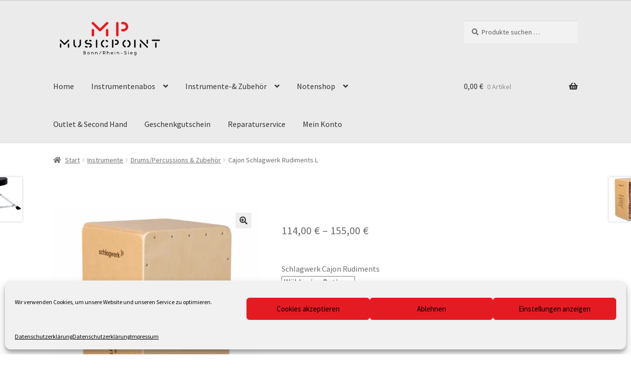

--- FILE ---
content_type: text/html; charset=UTF-8
request_url: https://musicpoint-bonn-rheinsieg.de/produkt/schlagwerk-cajon-rudiments-l/
body_size: 42522
content:
<!doctype html>
<html lang="de">
<head>
<meta charset="UTF-8">
<meta name="viewport" content="width=device-width, initial-scale=1">
<link rel="profile" href="https://gmpg.org/xfn/11">
<link rel="pingback" href="https://musicpoint-bonn-rheinsieg.de/xmlrpc.php">

<meta name='robots' content='index, follow, max-image-preview:large, max-snippet:-1, max-video-preview:-1' />
	<style>img:is([sizes="auto" i], [sizes^="auto," i]) { contain-intrinsic-size: 3000px 1500px }</style>
	

	<!-- This site is optimized with the Yoast SEO plugin v26.8 - https://yoast.com/product/yoast-seo-wordpress/ -->
	<title>Cajon Schlagwerk Rudiments L - Musicpoint Bonn/Rhein-Sieg</title>
	<meta name="description" content="Cajon Schlagwerk Rudiments L" />
	<link rel="canonical" href="https://musicpoint-bonn-rheinsieg.de/produkt/schlagwerk-cajon-rudiments-l/" />
	<meta property="og:locale" content="de_DE" />
	<meta property="og:type" content="article" />
	<meta property="og:title" content="Cajon Schlagwerk Rudiments L - Musicpoint Bonn/Rhein-Sieg" />
	<meta property="og:description" content="Cajon Schlagwerk Rudiments L" />
	<meta property="og:url" content="https://musicpoint-bonn-rheinsieg.de/produkt/schlagwerk-cajon-rudiments-l/" />
	<meta property="og:site_name" content="Musicpoint Bonn/Rhein-Sieg" />
	<meta property="article:publisher" content="https://www.facebook.com/search/top?q=musicpointbonnrhein-sieg" />
	<meta property="article:modified_time" content="2026-01-13T09:04:01+00:00" />
	<meta property="og:image" content="https://musicpoint-bonn-rheinsieg.de/wp-content/uploads/2023/08/CP80-Cajon-Rudiments-SPL-Nature-Schlagwerk-2240x2464-1.jpg" />
	<meta property="og:image:width" content="2240" />
	<meta property="og:image:height" content="2464" />
	<meta property="og:image:type" content="image/jpeg" />
	<meta name="twitter:card" content="summary_large_image" />
	<meta name="twitter:label1" content="Geschätzte Lesezeit" />
	<meta name="twitter:data1" content="1 Minute" />
	<script data-jetpack-boost="ignore" type="application/ld+json" class="yoast-schema-graph">{"@context":"https://schema.org","@graph":[{"@type":"WebPage","@id":"https://musicpoint-bonn-rheinsieg.de/produkt/schlagwerk-cajon-rudiments-l/","url":"https://musicpoint-bonn-rheinsieg.de/produkt/schlagwerk-cajon-rudiments-l/","name":"Cajon Schlagwerk Rudiments L - Musicpoint Bonn/Rhein-Sieg","isPartOf":{"@id":"https://musicpoint-bonn-rheinsieg.de/#website"},"primaryImageOfPage":{"@id":"https://musicpoint-bonn-rheinsieg.de/produkt/schlagwerk-cajon-rudiments-l/#primaryimage"},"image":{"@id":"https://musicpoint-bonn-rheinsieg.de/produkt/schlagwerk-cajon-rudiments-l/#primaryimage"},"thumbnailUrl":"https://i0.wp.com/musicpoint-bonn-rheinsieg.de/wp-content/uploads/2023/08/CP80-Cajon-Rudiments-SPL-Nature-Schlagwerk-2240x2464-1.jpg?fit=2240%2C2464&ssl=1","datePublished":"2023-08-06T18:37:38+00:00","dateModified":"2026-01-13T09:04:01+00:00","description":"Cajon Schlagwerk Rudiments L","breadcrumb":{"@id":"https://musicpoint-bonn-rheinsieg.de/produkt/schlagwerk-cajon-rudiments-l/#breadcrumb"},"inLanguage":"de","potentialAction":[{"@type":"ReadAction","target":["https://musicpoint-bonn-rheinsieg.de/produkt/schlagwerk-cajon-rudiments-l/"]}]},{"@type":"ImageObject","inLanguage":"de","@id":"https://musicpoint-bonn-rheinsieg.de/produkt/schlagwerk-cajon-rudiments-l/#primaryimage","url":"https://i0.wp.com/musicpoint-bonn-rheinsieg.de/wp-content/uploads/2023/08/CP80-Cajon-Rudiments-SPL-Nature-Schlagwerk-2240x2464-1.jpg?fit=2240%2C2464&ssl=1","contentUrl":"https://i0.wp.com/musicpoint-bonn-rheinsieg.de/wp-content/uploads/2023/08/CP80-Cajon-Rudiments-SPL-Nature-Schlagwerk-2240x2464-1.jpg?fit=2240%2C2464&ssl=1","width":2240,"height":2464},{"@type":"BreadcrumbList","@id":"https://musicpoint-bonn-rheinsieg.de/produkt/schlagwerk-cajon-rudiments-l/#breadcrumb","itemListElement":[{"@type":"ListItem","position":1,"name":"Startseite","item":"https://musicpoint-bonn-rheinsieg.de/"},{"@type":"ListItem","position":2,"name":"Shop","item":"https://musicpoint-bonn-rheinsieg.de/shop/"},{"@type":"ListItem","position":3,"name":"Cajon Schlagwerk Rudiments L"}]},{"@type":"WebSite","@id":"https://musicpoint-bonn-rheinsieg.de/#website","url":"https://musicpoint-bonn-rheinsieg.de/","name":"Musicpoint Bonn/Rhein-Sieg","description":"Dein Musikertreff in der Region Bonn/Rhein-Sieg","publisher":{"@id":"https://musicpoint-bonn-rheinsieg.de/#organization"},"potentialAction":[{"@type":"SearchAction","target":{"@type":"EntryPoint","urlTemplate":"https://musicpoint-bonn-rheinsieg.de/?s={search_term_string}"},"query-input":{"@type":"PropertyValueSpecification","valueRequired":true,"valueName":"search_term_string"}}],"inLanguage":"de"},{"@type":"Organization","@id":"https://musicpoint-bonn-rheinsieg.de/#organization","name":"Musicpoint Bonn/Rhein-Sieg","url":"https://musicpoint-bonn-rheinsieg.de/","logo":{"@type":"ImageObject","inLanguage":"de","@id":"https://musicpoint-bonn-rheinsieg.de/#/schema/logo/image/","url":"https://i0.wp.com/musicpoint-bonn-rheinsieg.de/wp-content/uploads/2022/04/cropped-cropped-logo_transparent_background_400Pix.png?fit=400%2C126&ssl=1","contentUrl":"https://i0.wp.com/musicpoint-bonn-rheinsieg.de/wp-content/uploads/2022/04/cropped-cropped-logo_transparent_background_400Pix.png?fit=400%2C126&ssl=1","width":400,"height":126,"caption":"Musicpoint Bonn/Rhein-Sieg"},"image":{"@id":"https://musicpoint-bonn-rheinsieg.de/#/schema/logo/image/"},"sameAs":["https://www.facebook.com/search/top?q=musicpointbonnrhein-sieg"]}]}</script>
	<!-- / Yoast SEO plugin. -->


<link rel='dns-prefetch' href='//stats.wp.com' />
<link rel='dns-prefetch' href='//ajax.googleapis.com' />
<link rel='dns-prefetch' href='//fonts.googleapis.com' />
<link rel='preconnect' href='//i0.wp.com' />
<link rel='preconnect' href='//c0.wp.com' />
<link rel="alternate" type="application/rss+xml" title="Musicpoint Bonn/Rhein-Sieg &raquo; Feed" href="https://musicpoint-bonn-rheinsieg.de/feed/" />
<link rel="alternate" type="application/rss+xml" title="Musicpoint Bonn/Rhein-Sieg &raquo; Kommentar-Feed" href="https://musicpoint-bonn-rheinsieg.de/comments/feed/" />

<link rel='stylesheet' id='all-css-abc33fbe8526956a9130ab07319224ad' href='https://musicpoint-bonn-rheinsieg.de/wp-content/boost-cache/static/14e08ce6bb.min.css' type='text/css' media='all' />
<style id='storefront-gutenberg-blocks-inline-css'>

				.wp-block-button__link:not(.has-text-color) {
					color: #333333;
				}

				.wp-block-button__link:not(.has-text-color):hover,
				.wp-block-button__link:not(.has-text-color):focus,
				.wp-block-button__link:not(.has-text-color):active {
					color: #333333;
				}

				.wp-block-button__link:not(.has-background) {
					background-color: #eeeeee;
				}

				.wp-block-button__link:not(.has-background):hover,
				.wp-block-button__link:not(.has-background):focus,
				.wp-block-button__link:not(.has-background):active {
					border-color: #d5d5d5;
					background-color: #d5d5d5;
				}

				.wc-block-grid__products .wc-block-grid__product .wp-block-button__link {
					background-color: #eeeeee;
					border-color: #eeeeee;
					color: #333333;
				}

				.wp-block-quote footer,
				.wp-block-quote cite,
				.wp-block-quote__citation {
					color: #6d6d6d;
				}

				.wp-block-pullquote cite,
				.wp-block-pullquote footer,
				.wp-block-pullquote__citation {
					color: #6d6d6d;
				}

				.wp-block-image figcaption {
					color: #6d6d6d;
				}

				.wp-block-separator.is-style-dots::before {
					color: #333333;
				}

				.wp-block-file a.wp-block-file__button {
					color: #333333;
					background-color: #eeeeee;
					border-color: #eeeeee;
				}

				.wp-block-file a.wp-block-file__button:hover,
				.wp-block-file a.wp-block-file__button:focus,
				.wp-block-file a.wp-block-file__button:active {
					color: #333333;
					background-color: #d5d5d5;
				}

				.wp-block-code,
				.wp-block-preformatted pre {
					color: #6d6d6d;
				}

				.wp-block-table:not( .has-background ):not( .is-style-stripes ) tbody tr:nth-child(2n) td {
					background-color: #fdfdfd;
				}

				.wp-block-cover .wp-block-cover__inner-container h1:not(.has-text-color),
				.wp-block-cover .wp-block-cover__inner-container h2:not(.has-text-color),
				.wp-block-cover .wp-block-cover__inner-container h3:not(.has-text-color),
				.wp-block-cover .wp-block-cover__inner-container h4:not(.has-text-color),
				.wp-block-cover .wp-block-cover__inner-container h5:not(.has-text-color),
				.wp-block-cover .wp-block-cover__inner-container h6:not(.has-text-color) {
					color: #000000;
				}

				.wc-block-components-price-slider__range-input-progress,
				.rtl .wc-block-components-price-slider__range-input-progress {
					--range-color: #e51b23;
				}

				/* Target only IE11 */
				@media all and (-ms-high-contrast: none), (-ms-high-contrast: active) {
					.wc-block-components-price-slider__range-input-progress {
						background: #e51b23;
					}
				}

				.wc-block-components-button:not(.is-link) {
					background-color: #dd3333;
					color: #ffffff;
				}

				.wc-block-components-button:not(.is-link):hover,
				.wc-block-components-button:not(.is-link):focus,
				.wc-block-components-button:not(.is-link):active {
					background-color: #c41a1a;
					color: #ffffff;
				}

				.wc-block-components-button:not(.is-link):disabled {
					background-color: #dd3333;
					color: #ffffff;
				}

				.wc-block-cart__submit-container {
					background-color: #ffffff;
				}

				.wc-block-cart__submit-container::before {
					color: rgba(220,220,220,0.5);
				}

				.wc-block-components-order-summary-item__quantity {
					background-color: #ffffff;
					border-color: #6d6d6d;
					box-shadow: 0 0 0 2px #ffffff;
					color: #6d6d6d;
				}
			
</style>
<style id='storefront-style-inline-css'>

			.main-navigation ul li a,
			.site-title a,
			ul.menu li a,
			.site-branding h1 a,
			button.menu-toggle,
			button.menu-toggle:hover,
			.handheld-navigation .dropdown-toggle {
				color: #333333;
			}

			button.menu-toggle,
			button.menu-toggle:hover {
				border-color: #333333;
			}

			.main-navigation ul li a:hover,
			.main-navigation ul li:hover > a,
			.site-title a:hover,
			.site-header ul.menu li.current-menu-item > a {
				color: #747474;
			}

			table:not( .has-background ) th {
				background-color: #f8f8f8;
			}

			table:not( .has-background ) tbody td {
				background-color: #fdfdfd;
			}

			table:not( .has-background ) tbody tr:nth-child(2n) td,
			fieldset,
			fieldset legend {
				background-color: #fbfbfb;
			}

			.site-header,
			.secondary-navigation ul ul,
			.main-navigation ul.menu > li.menu-item-has-children:after,
			.secondary-navigation ul.menu ul,
			.storefront-handheld-footer-bar,
			.storefront-handheld-footer-bar ul li > a,
			.storefront-handheld-footer-bar ul li.search .site-search,
			button.menu-toggle,
			button.menu-toggle:hover {
				background-color: #ebebeb;
			}

			p.site-description,
			.site-header,
			.storefront-handheld-footer-bar {
				color: #404040;
			}

			button.menu-toggle:after,
			button.menu-toggle:before,
			button.menu-toggle span:before {
				background-color: #333333;
			}

			h1, h2, h3, h4, h5, h6, .wc-block-grid__product-title {
				color: #333333;
			}

			.widget h1 {
				border-bottom-color: #333333;
			}

			body,
			.secondary-navigation a {
				color: #6d6d6d;
			}

			.widget-area .widget a,
			.hentry .entry-header .posted-on a,
			.hentry .entry-header .post-author a,
			.hentry .entry-header .post-comments a,
			.hentry .entry-header .byline a {
				color: #727272;
			}

			a {
				color: #e51b23;
			}

			a:focus,
			button:focus,
			.button.alt:focus,
			input:focus,
			textarea:focus,
			input[type="button"]:focus,
			input[type="reset"]:focus,
			input[type="submit"]:focus,
			input[type="email"]:focus,
			input[type="tel"]:focus,
			input[type="url"]:focus,
			input[type="password"]:focus,
			input[type="search"]:focus {
				outline-color: #e51b23;
			}

			button, input[type="button"], input[type="reset"], input[type="submit"], .button, .widget a.button {
				background-color: #eeeeee;
				border-color: #eeeeee;
				color: #333333;
			}

			button:hover, input[type="button"]:hover, input[type="reset"]:hover, input[type="submit"]:hover, .button:hover, .widget a.button:hover {
				background-color: #d5d5d5;
				border-color: #d5d5d5;
				color: #333333;
			}

			button.alt, input[type="button"].alt, input[type="reset"].alt, input[type="submit"].alt, .button.alt, .widget-area .widget a.button.alt {
				background-color: #dd3333;
				border-color: #dd3333;
				color: #ffffff;
			}

			button.alt:hover, input[type="button"].alt:hover, input[type="reset"].alt:hover, input[type="submit"].alt:hover, .button.alt:hover, .widget-area .widget a.button.alt:hover {
				background-color: #c41a1a;
				border-color: #c41a1a;
				color: #ffffff;
			}

			.pagination .page-numbers li .page-numbers.current {
				background-color: #e6e6e6;
				color: #636363;
			}

			#comments .comment-list .comment-content .comment-text {
				background-color: #f8f8f8;
			}

			.site-footer {
				background-color: #f0f0f0;
				color: #6d6d6d;
			}

			.site-footer a:not(.button):not(.components-button) {
				color: #333333;
			}

			.site-footer .storefront-handheld-footer-bar a:not(.button):not(.components-button) {
				color: #333333;
			}

			.site-footer h1, .site-footer h2, .site-footer h3, .site-footer h4, .site-footer h5, .site-footer h6, .site-footer .widget .widget-title, .site-footer .widget .widgettitle {
				color: #333333;
			}

			.page-template-template-homepage.has-post-thumbnail .type-page.has-post-thumbnail .entry-title {
				color: #000000;
			}

			.page-template-template-homepage.has-post-thumbnail .type-page.has-post-thumbnail .entry-content {
				color: #000000;
			}

			@media screen and ( min-width: 768px ) {
				.secondary-navigation ul.menu a:hover {
					color: #595959;
				}

				.secondary-navigation ul.menu a {
					color: #404040;
				}

				.main-navigation ul.menu ul.sub-menu,
				.main-navigation ul.nav-menu ul.children {
					background-color: #dcdcdc;
				}

				.site-header {
					border-bottom-color: #dcdcdc;
				}
			}
</style>
<style id='storefront-woocommerce-style-inline-css'>
@font-face {
				font-family: star;
				src: url(https://musicpoint-bonn-rheinsieg.de/wp-content/plugins/woocommerce/assets/fonts/star.eot);
				src:
					url(https://musicpoint-bonn-rheinsieg.de/wp-content/plugins/woocommerce/assets/fonts/star.eot?#iefix) format("embedded-opentype"),
					url(https://musicpoint-bonn-rheinsieg.de/wp-content/plugins/woocommerce/assets/fonts/star.woff) format("woff"),
					url(https://musicpoint-bonn-rheinsieg.de/wp-content/plugins/woocommerce/assets/fonts/star.ttf) format("truetype"),
					url(https://musicpoint-bonn-rheinsieg.de/wp-content/plugins/woocommerce/assets/fonts/star.svg#star) format("svg");
				font-weight: 400;
				font-style: normal;
			}
			@font-face {
				font-family: WooCommerce;
				src: url(https://musicpoint-bonn-rheinsieg.de/wp-content/plugins/woocommerce/assets/fonts/WooCommerce.eot);
				src:
					url(https://musicpoint-bonn-rheinsieg.de/wp-content/plugins/woocommerce/assets/fonts/WooCommerce.eot?#iefix) format("embedded-opentype"),
					url(https://musicpoint-bonn-rheinsieg.de/wp-content/plugins/woocommerce/assets/fonts/WooCommerce.woff) format("woff"),
					url(https://musicpoint-bonn-rheinsieg.de/wp-content/plugins/woocommerce/assets/fonts/WooCommerce.ttf) format("truetype"),
					url(https://musicpoint-bonn-rheinsieg.de/wp-content/plugins/woocommerce/assets/fonts/WooCommerce.svg#WooCommerce) format("svg");
				font-weight: 400;
				font-style: normal;
			}

			a.cart-contents,
			.site-header-cart .widget_shopping_cart a {
				color: #333333;
			}

			a.cart-contents:hover,
			.site-header-cart .widget_shopping_cart a:hover,
			.site-header-cart:hover > li > a {
				color: #747474;
			}

			table.cart td.product-remove,
			table.cart td.actions {
				border-top-color: #ffffff;
			}

			.storefront-handheld-footer-bar ul li.cart .count {
				background-color: #333333;
				color: #ebebeb;
				border-color: #ebebeb;
			}

			.woocommerce-tabs ul.tabs li.active a,
			ul.products li.product .price,
			.onsale,
			.wc-block-grid__product-onsale,
			.widget_search form:before,
			.widget_product_search form:before {
				color: #6d6d6d;
			}

			.woocommerce-breadcrumb a,
			a.woocommerce-review-link,
			.product_meta a {
				color: #727272;
			}

			.wc-block-grid__product-onsale,
			.onsale {
				border-color: #6d6d6d;
			}

			.star-rating span:before,
			.quantity .plus, .quantity .minus,
			p.stars a:hover:after,
			p.stars a:after,
			.star-rating span:before,
			#payment .payment_methods li input[type=radio]:first-child:checked+label:before {
				color: #e51b23;
			}

			.widget_price_filter .ui-slider .ui-slider-range,
			.widget_price_filter .ui-slider .ui-slider-handle {
				background-color: #e51b23;
			}

			.order_details {
				background-color: #f8f8f8;
			}

			.order_details > li {
				border-bottom: 1px dotted #e3e3e3;
			}

			.order_details:before,
			.order_details:after {
				background: -webkit-linear-gradient(transparent 0,transparent 0),-webkit-linear-gradient(135deg,#f8f8f8 33.33%,transparent 33.33%),-webkit-linear-gradient(45deg,#f8f8f8 33.33%,transparent 33.33%)
			}

			#order_review {
				background-color: #ffffff;
			}

			#payment .payment_methods > li .payment_box,
			#payment .place-order {
				background-color: #fafafa;
			}

			#payment .payment_methods > li:not(.woocommerce-notice) {
				background-color: #f5f5f5;
			}

			#payment .payment_methods > li:not(.woocommerce-notice):hover {
				background-color: #f0f0f0;
			}

			.woocommerce-pagination .page-numbers li .page-numbers.current {
				background-color: #e6e6e6;
				color: #636363;
			}

			.wc-block-grid__product-onsale,
			.onsale,
			.woocommerce-pagination .page-numbers li .page-numbers:not(.current) {
				color: #6d6d6d;
			}

			p.stars a:before,
			p.stars a:hover~a:before,
			p.stars.selected a.active~a:before {
				color: #6d6d6d;
			}

			p.stars.selected a.active:before,
			p.stars:hover a:before,
			p.stars.selected a:not(.active):before,
			p.stars.selected a.active:before {
				color: #e51b23;
			}

			.single-product div.product .woocommerce-product-gallery .woocommerce-product-gallery__trigger {
				background-color: #eeeeee;
				color: #333333;
			}

			.single-product div.product .woocommerce-product-gallery .woocommerce-product-gallery__trigger:hover {
				background-color: #d5d5d5;
				border-color: #d5d5d5;
				color: #333333;
			}

			.button.added_to_cart:focus,
			.button.wc-forward:focus {
				outline-color: #e51b23;
			}

			.added_to_cart,
			.site-header-cart .widget_shopping_cart a.button,
			.wc-block-grid__products .wc-block-grid__product .wp-block-button__link {
				background-color: #eeeeee;
				border-color: #eeeeee;
				color: #333333;
			}

			.added_to_cart:hover,
			.site-header-cart .widget_shopping_cart a.button:hover,
			.wc-block-grid__products .wc-block-grid__product .wp-block-button__link:hover {
				background-color: #d5d5d5;
				border-color: #d5d5d5;
				color: #333333;
			}

			.added_to_cart.alt, .added_to_cart, .widget a.button.checkout {
				background-color: #dd3333;
				border-color: #dd3333;
				color: #ffffff;
			}

			.added_to_cart.alt:hover, .added_to_cart:hover, .widget a.button.checkout:hover {
				background-color: #c41a1a;
				border-color: #c41a1a;
				color: #ffffff;
			}

			.button.loading {
				color: #eeeeee;
			}

			.button.loading:hover {
				background-color: #eeeeee;
			}

			.button.loading:after {
				color: #333333;
			}

			@media screen and ( min-width: 768px ) {
				.site-header-cart .widget_shopping_cart,
				.site-header .product_list_widget li .quantity {
					color: #404040;
				}

				.site-header-cart .widget_shopping_cart .buttons,
				.site-header-cart .widget_shopping_cart .total {
					background-color: #e1e1e1;
				}

				.site-header-cart .widget_shopping_cart {
					background-color: #dcdcdc;
				}
			}
				.storefront-product-pagination a {
					color: #6d6d6d;
					background-color: #ffffff;
				}
				.storefront-sticky-add-to-cart {
					color: #6d6d6d;
					background-color: #ffffff;
				}

				.storefront-sticky-add-to-cart a:not(.button) {
					color: #333333;
				}
</style>
<style id='wp-emoji-styles-inline-css'>

	img.wp-smiley, img.emoji {
		display: inline !important;
		border: none !important;
		box-shadow: none !important;
		height: 1em !important;
		width: 1em !important;
		margin: 0 0.07em !important;
		vertical-align: -0.1em !important;
		background: none !important;
		padding: 0 !important;
	}
</style>
<style id='wp-block-library-theme-inline-css'>
.wp-block-audio :where(figcaption){color:#555;font-size:13px;text-align:center}.is-dark-theme .wp-block-audio :where(figcaption){color:#ffffffa6}.wp-block-audio{margin:0 0 1em}.wp-block-code{border:1px solid #ccc;border-radius:4px;font-family:Menlo,Consolas,monaco,monospace;padding:.8em 1em}.wp-block-embed :where(figcaption){color:#555;font-size:13px;text-align:center}.is-dark-theme .wp-block-embed :where(figcaption){color:#ffffffa6}.wp-block-embed{margin:0 0 1em}.blocks-gallery-caption{color:#555;font-size:13px;text-align:center}.is-dark-theme .blocks-gallery-caption{color:#ffffffa6}:root :where(.wp-block-image figcaption){color:#555;font-size:13px;text-align:center}.is-dark-theme :root :where(.wp-block-image figcaption){color:#ffffffa6}.wp-block-image{margin:0 0 1em}.wp-block-pullquote{border-bottom:4px solid;border-top:4px solid;color:currentColor;margin-bottom:1.75em}.wp-block-pullquote cite,.wp-block-pullquote footer,.wp-block-pullquote__citation{color:currentColor;font-size:.8125em;font-style:normal;text-transform:uppercase}.wp-block-quote{border-left:.25em solid;margin:0 0 1.75em;padding-left:1em}.wp-block-quote cite,.wp-block-quote footer{color:currentColor;font-size:.8125em;font-style:normal;position:relative}.wp-block-quote:where(.has-text-align-right){border-left:none;border-right:.25em solid;padding-left:0;padding-right:1em}.wp-block-quote:where(.has-text-align-center){border:none;padding-left:0}.wp-block-quote.is-large,.wp-block-quote.is-style-large,.wp-block-quote:where(.is-style-plain){border:none}.wp-block-search .wp-block-search__label{font-weight:700}.wp-block-search__button{border:1px solid #ccc;padding:.375em .625em}:where(.wp-block-group.has-background){padding:1.25em 2.375em}.wp-block-separator.has-css-opacity{opacity:.4}.wp-block-separator{border:none;border-bottom:2px solid;margin-left:auto;margin-right:auto}.wp-block-separator.has-alpha-channel-opacity{opacity:1}.wp-block-separator:not(.is-style-wide):not(.is-style-dots){width:100px}.wp-block-separator.has-background:not(.is-style-dots){border-bottom:none;height:1px}.wp-block-separator.has-background:not(.is-style-wide):not(.is-style-dots){height:2px}.wp-block-table{margin:0 0 1em}.wp-block-table td,.wp-block-table th{word-break:normal}.wp-block-table :where(figcaption){color:#555;font-size:13px;text-align:center}.is-dark-theme .wp-block-table :where(figcaption){color:#ffffffa6}.wp-block-video :where(figcaption){color:#555;font-size:13px;text-align:center}.is-dark-theme .wp-block-video :where(figcaption){color:#ffffffa6}.wp-block-video{margin:0 0 1em}:root :where(.wp-block-template-part.has-background){margin-bottom:0;margin-top:0;padding:1.25em 2.375em}
</style>
<style id='classic-theme-styles-inline-css'>
/*! This file is auto-generated */
.wp-block-button__link{color:#fff;background-color:#32373c;border-radius:9999px;box-shadow:none;text-decoration:none;padding:calc(.667em + 2px) calc(1.333em + 2px);font-size:1.125em}.wp-block-file__button{background:#32373c;color:#fff;text-decoration:none}
</style>
<style id='jetpack-sharing-buttons-style-inline-css'>
.jetpack-sharing-buttons__services-list{display:flex;flex-direction:row;flex-wrap:wrap;gap:0;list-style-type:none;margin:5px;padding:0}.jetpack-sharing-buttons__services-list.has-small-icon-size{font-size:12px}.jetpack-sharing-buttons__services-list.has-normal-icon-size{font-size:16px}.jetpack-sharing-buttons__services-list.has-large-icon-size{font-size:24px}.jetpack-sharing-buttons__services-list.has-huge-icon-size{font-size:36px}@media print{.jetpack-sharing-buttons__services-list{display:none!important}}.editor-styles-wrapper .wp-block-jetpack-sharing-buttons{gap:0;padding-inline-start:0}ul.jetpack-sharing-buttons__services-list.has-background{padding:1.25em 2.375em}
</style>
<style id='global-styles-inline-css'>
:root{--wp--preset--aspect-ratio--square: 1;--wp--preset--aspect-ratio--4-3: 4/3;--wp--preset--aspect-ratio--3-4: 3/4;--wp--preset--aspect-ratio--3-2: 3/2;--wp--preset--aspect-ratio--2-3: 2/3;--wp--preset--aspect-ratio--16-9: 16/9;--wp--preset--aspect-ratio--9-16: 9/16;--wp--preset--color--black: #000000;--wp--preset--color--cyan-bluish-gray: #abb8c3;--wp--preset--color--white: #ffffff;--wp--preset--color--pale-pink: #f78da7;--wp--preset--color--vivid-red: #cf2e2e;--wp--preset--color--luminous-vivid-orange: #ff6900;--wp--preset--color--luminous-vivid-amber: #fcb900;--wp--preset--color--light-green-cyan: #7bdcb5;--wp--preset--color--vivid-green-cyan: #00d084;--wp--preset--color--pale-cyan-blue: #8ed1fc;--wp--preset--color--vivid-cyan-blue: #0693e3;--wp--preset--color--vivid-purple: #9b51e0;--wp--preset--gradient--vivid-cyan-blue-to-vivid-purple: linear-gradient(135deg,rgba(6,147,227,1) 0%,rgb(155,81,224) 100%);--wp--preset--gradient--light-green-cyan-to-vivid-green-cyan: linear-gradient(135deg,rgb(122,220,180) 0%,rgb(0,208,130) 100%);--wp--preset--gradient--luminous-vivid-amber-to-luminous-vivid-orange: linear-gradient(135deg,rgba(252,185,0,1) 0%,rgba(255,105,0,1) 100%);--wp--preset--gradient--luminous-vivid-orange-to-vivid-red: linear-gradient(135deg,rgba(255,105,0,1) 0%,rgb(207,46,46) 100%);--wp--preset--gradient--very-light-gray-to-cyan-bluish-gray: linear-gradient(135deg,rgb(238,238,238) 0%,rgb(169,184,195) 100%);--wp--preset--gradient--cool-to-warm-spectrum: linear-gradient(135deg,rgb(74,234,220) 0%,rgb(151,120,209) 20%,rgb(207,42,186) 40%,rgb(238,44,130) 60%,rgb(251,105,98) 80%,rgb(254,248,76) 100%);--wp--preset--gradient--blush-light-purple: linear-gradient(135deg,rgb(255,206,236) 0%,rgb(152,150,240) 100%);--wp--preset--gradient--blush-bordeaux: linear-gradient(135deg,rgb(254,205,165) 0%,rgb(254,45,45) 50%,rgb(107,0,62) 100%);--wp--preset--gradient--luminous-dusk: linear-gradient(135deg,rgb(255,203,112) 0%,rgb(199,81,192) 50%,rgb(65,88,208) 100%);--wp--preset--gradient--pale-ocean: linear-gradient(135deg,rgb(255,245,203) 0%,rgb(182,227,212) 50%,rgb(51,167,181) 100%);--wp--preset--gradient--electric-grass: linear-gradient(135deg,rgb(202,248,128) 0%,rgb(113,206,126) 100%);--wp--preset--gradient--midnight: linear-gradient(135deg,rgb(2,3,129) 0%,rgb(40,116,252) 100%);--wp--preset--font-size--small: 14px;--wp--preset--font-size--medium: 23px;--wp--preset--font-size--large: 26px;--wp--preset--font-size--x-large: 42px;--wp--preset--font-size--normal: 16px;--wp--preset--font-size--huge: 37px;--wp--preset--spacing--20: 0.44rem;--wp--preset--spacing--30: 0.67rem;--wp--preset--spacing--40: 1rem;--wp--preset--spacing--50: 1.5rem;--wp--preset--spacing--60: 2.25rem;--wp--preset--spacing--70: 3.38rem;--wp--preset--spacing--80: 5.06rem;--wp--preset--shadow--natural: 6px 6px 9px rgba(0, 0, 0, 0.2);--wp--preset--shadow--deep: 12px 12px 50px rgba(0, 0, 0, 0.4);--wp--preset--shadow--sharp: 6px 6px 0px rgba(0, 0, 0, 0.2);--wp--preset--shadow--outlined: 6px 6px 0px -3px rgba(255, 255, 255, 1), 6px 6px rgba(0, 0, 0, 1);--wp--preset--shadow--crisp: 6px 6px 0px rgba(0, 0, 0, 1);}:root :where(.is-layout-flow) > :first-child{margin-block-start: 0;}:root :where(.is-layout-flow) > :last-child{margin-block-end: 0;}:root :where(.is-layout-flow) > *{margin-block-start: 24px;margin-block-end: 0;}:root :where(.is-layout-constrained) > :first-child{margin-block-start: 0;}:root :where(.is-layout-constrained) > :last-child{margin-block-end: 0;}:root :where(.is-layout-constrained) > *{margin-block-start: 24px;margin-block-end: 0;}:root :where(.is-layout-flex){gap: 24px;}:root :where(.is-layout-grid){gap: 24px;}body .is-layout-flex{display: flex;}.is-layout-flex{flex-wrap: wrap;align-items: center;}.is-layout-flex > :is(*, div){margin: 0;}body .is-layout-grid{display: grid;}.is-layout-grid > :is(*, div){margin: 0;}.has-black-color{color: var(--wp--preset--color--black) !important;}.has-cyan-bluish-gray-color{color: var(--wp--preset--color--cyan-bluish-gray) !important;}.has-white-color{color: var(--wp--preset--color--white) !important;}.has-pale-pink-color{color: var(--wp--preset--color--pale-pink) !important;}.has-vivid-red-color{color: var(--wp--preset--color--vivid-red) !important;}.has-luminous-vivid-orange-color{color: var(--wp--preset--color--luminous-vivid-orange) !important;}.has-luminous-vivid-amber-color{color: var(--wp--preset--color--luminous-vivid-amber) !important;}.has-light-green-cyan-color{color: var(--wp--preset--color--light-green-cyan) !important;}.has-vivid-green-cyan-color{color: var(--wp--preset--color--vivid-green-cyan) !important;}.has-pale-cyan-blue-color{color: var(--wp--preset--color--pale-cyan-blue) !important;}.has-vivid-cyan-blue-color{color: var(--wp--preset--color--vivid-cyan-blue) !important;}.has-vivid-purple-color{color: var(--wp--preset--color--vivid-purple) !important;}.has-black-background-color{background-color: var(--wp--preset--color--black) !important;}.has-cyan-bluish-gray-background-color{background-color: var(--wp--preset--color--cyan-bluish-gray) !important;}.has-white-background-color{background-color: var(--wp--preset--color--white) !important;}.has-pale-pink-background-color{background-color: var(--wp--preset--color--pale-pink) !important;}.has-vivid-red-background-color{background-color: var(--wp--preset--color--vivid-red) !important;}.has-luminous-vivid-orange-background-color{background-color: var(--wp--preset--color--luminous-vivid-orange) !important;}.has-luminous-vivid-amber-background-color{background-color: var(--wp--preset--color--luminous-vivid-amber) !important;}.has-light-green-cyan-background-color{background-color: var(--wp--preset--color--light-green-cyan) !important;}.has-vivid-green-cyan-background-color{background-color: var(--wp--preset--color--vivid-green-cyan) !important;}.has-pale-cyan-blue-background-color{background-color: var(--wp--preset--color--pale-cyan-blue) !important;}.has-vivid-cyan-blue-background-color{background-color: var(--wp--preset--color--vivid-cyan-blue) !important;}.has-vivid-purple-background-color{background-color: var(--wp--preset--color--vivid-purple) !important;}.has-black-border-color{border-color: var(--wp--preset--color--black) !important;}.has-cyan-bluish-gray-border-color{border-color: var(--wp--preset--color--cyan-bluish-gray) !important;}.has-white-border-color{border-color: var(--wp--preset--color--white) !important;}.has-pale-pink-border-color{border-color: var(--wp--preset--color--pale-pink) !important;}.has-vivid-red-border-color{border-color: var(--wp--preset--color--vivid-red) !important;}.has-luminous-vivid-orange-border-color{border-color: var(--wp--preset--color--luminous-vivid-orange) !important;}.has-luminous-vivid-amber-border-color{border-color: var(--wp--preset--color--luminous-vivid-amber) !important;}.has-light-green-cyan-border-color{border-color: var(--wp--preset--color--light-green-cyan) !important;}.has-vivid-green-cyan-border-color{border-color: var(--wp--preset--color--vivid-green-cyan) !important;}.has-pale-cyan-blue-border-color{border-color: var(--wp--preset--color--pale-cyan-blue) !important;}.has-vivid-cyan-blue-border-color{border-color: var(--wp--preset--color--vivid-cyan-blue) !important;}.has-vivid-purple-border-color{border-color: var(--wp--preset--color--vivid-purple) !important;}.has-vivid-cyan-blue-to-vivid-purple-gradient-background{background: var(--wp--preset--gradient--vivid-cyan-blue-to-vivid-purple) !important;}.has-light-green-cyan-to-vivid-green-cyan-gradient-background{background: var(--wp--preset--gradient--light-green-cyan-to-vivid-green-cyan) !important;}.has-luminous-vivid-amber-to-luminous-vivid-orange-gradient-background{background: var(--wp--preset--gradient--luminous-vivid-amber-to-luminous-vivid-orange) !important;}.has-luminous-vivid-orange-to-vivid-red-gradient-background{background: var(--wp--preset--gradient--luminous-vivid-orange-to-vivid-red) !important;}.has-very-light-gray-to-cyan-bluish-gray-gradient-background{background: var(--wp--preset--gradient--very-light-gray-to-cyan-bluish-gray) !important;}.has-cool-to-warm-spectrum-gradient-background{background: var(--wp--preset--gradient--cool-to-warm-spectrum) !important;}.has-blush-light-purple-gradient-background{background: var(--wp--preset--gradient--blush-light-purple) !important;}.has-blush-bordeaux-gradient-background{background: var(--wp--preset--gradient--blush-bordeaux) !important;}.has-luminous-dusk-gradient-background{background: var(--wp--preset--gradient--luminous-dusk) !important;}.has-pale-ocean-gradient-background{background: var(--wp--preset--gradient--pale-ocean) !important;}.has-electric-grass-gradient-background{background: var(--wp--preset--gradient--electric-grass) !important;}.has-midnight-gradient-background{background: var(--wp--preset--gradient--midnight) !important;}.has-small-font-size{font-size: var(--wp--preset--font-size--small) !important;}.has-medium-font-size{font-size: var(--wp--preset--font-size--medium) !important;}.has-large-font-size{font-size: var(--wp--preset--font-size--large) !important;}.has-x-large-font-size{font-size: var(--wp--preset--font-size--x-large) !important;}
:root :where(.wp-block-pullquote){font-size: 1.5em;line-height: 1.6;}
</style>
<link rel='stylesheet' id='jquery-ui-datepicker-style-css' href='//ajax.googleapis.com/ajax/libs/jqueryui/1.10.4/themes/smoothness/jquery-ui.css?ver=1.10.4' media='all' />
<style id='woocommerce-inline-inline-css'>
.woocommerce form .form-row .required { visibility: visible; }
</style>
<link rel='stylesheet' id='dashicons-css' href='https://musicpoint-bonn-rheinsieg.de/wp-includes/css/dashicons.min.css?ver=d15642188eaa775fed45654bde0ad417' media='all' />
<link rel='stylesheet' id='storefront-fonts-css' href='https://fonts.googleapis.com/css?family=Source+Sans+Pro%3A400%2C300%2C300italic%2C400italic%2C600%2C700%2C900&#038;subset=latin%2Clatin-ext&#038;ver=4.6.1' media='all' />
<!--n2css--><!--n2js-->









<link rel="https://api.w.org/" href="https://musicpoint-bonn-rheinsieg.de/wp-json/" /><link rel="alternate" title="JSON" type="application/json" href="https://musicpoint-bonn-rheinsieg.de/wp-json/wp/v2/product/4079" /><link rel="EditURI" type="application/rsd+xml" title="RSD" href="https://musicpoint-bonn-rheinsieg.de/xmlrpc.php?rsd" />
<link rel="alternate" title="oEmbed (JSON)" type="application/json+oembed" href="https://musicpoint-bonn-rheinsieg.de/wp-json/oembed/1.0/embed?url=https%3A%2F%2Fmusicpoint-bonn-rheinsieg.de%2Fprodukt%2Fschlagwerk-cajon-rudiments-l%2F" />
<link rel="alternate" title="oEmbed (XML)" type="text/xml+oembed" href="https://musicpoint-bonn-rheinsieg.de/wp-json/oembed/1.0/embed?url=https%3A%2F%2Fmusicpoint-bonn-rheinsieg.de%2Fprodukt%2Fschlagwerk-cajon-rudiments-l%2F&#038;format=xml" />
	<style>img#wpstats{display:none}</style>
					<style>.cmplz-hidden {
					display: none !important;
				}</style>	<noscript><style>.woocommerce-product-gallery{ opacity: 1 !important; }</style></noscript>
	<link rel="icon" href="https://i0.wp.com/musicpoint-bonn-rheinsieg.de/wp-content/uploads/2025/11/cropped-Website-Favicon_512x512-pix.png?resize=32%2C32&#038;ssl=1" sizes="32x32" />
<link rel="icon" href="https://i0.wp.com/musicpoint-bonn-rheinsieg.de/wp-content/uploads/2025/11/cropped-Website-Favicon_512x512-pix.png?fit=192%2C192&#038;ssl=1" sizes="192x192" />
<link rel="apple-touch-icon" href="https://i0.wp.com/musicpoint-bonn-rheinsieg.de/wp-content/uploads/2025/11/cropped-Website-Favicon_512x512-pix.png?fit=180%2C180&#038;ssl=1" />
<meta name="msapplication-TileImage" content="https://i0.wp.com/musicpoint-bonn-rheinsieg.de/wp-content/uploads/2025/11/cropped-Website-Favicon_512x512-pix.png?fit=270%2C270&#038;ssl=1" />
		<style id="wp-custom-css">
			   .entry-title {
       display: none;
   }
   .author-bio-section {
    display: none !important;
}
.woocommerce .product-category {
    display: none;
}		</style>
		</head>

<body data-rsssl=1 data-cmplz=1 class="wp-singular product-template-default single single-product postid-4079 wp-custom-logo wp-embed-responsive wp-theme-storefront theme-storefront woocommerce woocommerce-page woocommerce-no-js wcz-woocommerce group-blog storefront-full-width-content storefront-align-wide right-sidebar woocommerce-active">



<div id="page" class="hfeed site">
	
	<header id="masthead" class="site-header" role="banner" style="">

		<div class="col-full">		<a class="skip-link screen-reader-text" href="#site-navigation">Zur Navigation springen</a>
		<a class="skip-link screen-reader-text" href="#content">Zum Inhalt springen</a>
				<div class="site-branding">
			<a href="https://musicpoint-bonn-rheinsieg.de/" class="custom-logo-link" rel="home"><img width="400" height="126" src="https://i0.wp.com/musicpoint-bonn-rheinsieg.de/wp-content/uploads/2022/04/cropped-cropped-logo_transparent_background_400Pix.png?fit=400%2C126&amp;ssl=1" class="custom-logo" alt="Musicpoint Bonn/Rhein-Sieg" decoding="async" fetchpriority="high" srcset="https://i0.wp.com/musicpoint-bonn-rheinsieg.de/wp-content/uploads/2022/04/cropped-cropped-logo_transparent_background_400Pix.png?w=400&amp;ssl=1 400w, https://i0.wp.com/musicpoint-bonn-rheinsieg.de/wp-content/uploads/2022/04/cropped-cropped-logo_transparent_background_400Pix.png?resize=300%2C95&amp;ssl=1 300w" sizes="(max-width: 400px) 100vw, 400px" /></a>		</div>
					<div class="site-search">
				<div class="widget woocommerce widget_product_search"><form role="search" method="get" class="woocommerce-product-search" action="https://musicpoint-bonn-rheinsieg.de/">
	<label class="screen-reader-text" for="woocommerce-product-search-field-0">Suche nach:</label>
	<input type="search" id="woocommerce-product-search-field-0" class="search-field" placeholder="Produkte suchen …" value="" name="s" />
	<button type="submit" value="Suchen" class="">Suchen</button>
	<input type="hidden" name="post_type" value="product" />
</form>
</div>			</div>
			</div><div class="storefront-primary-navigation"><div class="col-full">		<nav id="site-navigation" class="main-navigation" role="navigation" aria-label="Primäre Navigation">
		<button id="site-navigation-menu-toggle" class="menu-toggle" aria-controls="site-navigation" aria-expanded="false"><span>Menü</span></button>
			<div class="primary-navigation"><ul id="menu-shopmenu" class="menu"><li id="menu-item-9851" class="menu-item menu-item-type-post_type menu-item-object-page current_page_parent menu-item-9851"><a href="https://musicpoint-bonn-rheinsieg.de/shop/">Home</a></li>
<li id="menu-item-9853" class="menu-item menu-item-type-custom menu-item-object-custom menu-item-has-children menu-item-9853"><a href="https://musicpoint-bonn-rheinsieg.de/produkt-kategorie/mieten/">Instrumentenabos</a>
<ul class="sub-menu">
	<li id="menu-item-9870" class="menu-item menu-item-type-custom menu-item-object-custom menu-item-9870"><a href="https://musicpoint-bonn-rheinsieg.de/produkt-kategorie/mieten/aboinstrumente-blaeser/">Abos Blasinstrumente</a></li>
	<li id="menu-item-9871" class="menu-item menu-item-type-custom menu-item-object-custom menu-item-9871"><a href="https://musicpoint-bonn-rheinsieg.de/produkt-kategorie/mieten/aboinstrumente-freiraum-kids/">Abos FREIRAUM Kids/Teens Instrumente</a></li>
	<li id="menu-item-9869" class="menu-item menu-item-type-custom menu-item-object-custom menu-item-9869"><a href="https://musicpoint-bonn-rheinsieg.de/produkt-kategorie/mieten/abo-zubehoer-fuer-instrumente/">Abos Zubehör</a></li>
	<li id="menu-item-9872" class="menu-item menu-item-type-custom menu-item-object-custom menu-item-9872"><a href="https://musicpoint-bonn-rheinsieg.de/produkt-kategorie/mieten/aboinstrumente-gitarre-ukulele/">Abos Gitarre/Ukulele/Bass</a></li>
	<li id="menu-item-9873" class="menu-item menu-item-type-custom menu-item-object-custom menu-item-9873"><a href="https://musicpoint-bonn-rheinsieg.de/produkt-kategorie/mieten/aboinstrumente-streicher/">Abos Streichinstrumente</a></li>
	<li id="menu-item-9874" class="menu-item menu-item-type-custom menu-item-object-custom menu-item-9874"><a href="https://musicpoint-bonn-rheinsieg.de/produkt-kategorie/mieten/aboinstrumente-taste/">Abos Tasteninstrumente</a></li>
	<li id="menu-item-9875" class="menu-item menu-item-type-custom menu-item-object-custom menu-item-9875"><a href="https://musicpoint-bonn-rheinsieg.de/produkt-kategorie/mieten/aboinstrumente-drums/">Abos Drums</a></li>
</ul>
</li>
<li id="menu-item-9854" class="menu-item menu-item-type-custom menu-item-object-custom menu-item-has-children menu-item-9854"><a href="https://musicpoint-bonn-rheinsieg.de/produkt-kategorie/instrumente-zubehoer-kaufen/">Instrumente-&#038; Zubehör</a>
<ul class="sub-menu">
	<li id="menu-item-9876" class="menu-item menu-item-type-custom menu-item-object-custom menu-item-9876"><a href="https://musicpoint-bonn-rheinsieg.de/produkt-kategorie/instrumente-zubehoer-kaufen/audio-mikros-interfaces/">Audio/Mikros/Interfaces</a></li>
	<li id="menu-item-9877" class="menu-item menu-item-type-custom menu-item-object-custom menu-item-9877"><a href="https://musicpoint-bonn-rheinsieg.de/produkt-kategorie/instrumente-zubehoer-kaufen/blasinstrumente-zubehoer/">Blasinstrumente &#038; Zubehör</a></li>
	<li id="menu-item-9878" class="menu-item menu-item-type-custom menu-item-object-custom menu-item-9878"><a href="https://musicpoint-bonn-rheinsieg.de/produkt-kategorie/instrumente-zubehoer-kaufen/drums-percussion/">Drums &#038; Percussion</a></li>
	<li id="menu-item-9879" class="menu-item menu-item-type-custom menu-item-object-custom menu-item-9879"><a href="https://musicpoint-bonn-rheinsieg.de/produkt-kategorie/instrumente-zubehoer-kaufen/gitarren-zubehoer/">Gitarren/Ukulenen/Bässe &#038; Zubehör</a></li>
	<li id="menu-item-9880" class="menu-item menu-item-type-custom menu-item-object-custom menu-item-9880"><a href="https://musicpoint-bonn-rheinsieg.de/produkt-kategorie/instrumente-zubehoer-kaufen/streichinstrumente-zubehoer/">Streichinstrumente &#038; Zubehör</a></li>
	<li id="menu-item-9881" class="menu-item menu-item-type-custom menu-item-object-custom menu-item-9881"><a href="https://musicpoint-bonn-rheinsieg.de/produkt-kategorie/instrumente-zubehoer-kaufen/tasteninstrumente-zubehoer/">Tasteninstrumente &#038; Zubehör</a></li>
	<li id="menu-item-9882" class="menu-item menu-item-type-custom menu-item-object-custom menu-item-9882"><a href="https://musicpoint-bonn-rheinsieg.de/produkt-kategorie/instrumente-zubehoer-kaufen/sonstige-artikel/">Sonstige Artikel</a></li>
</ul>
</li>
<li id="menu-item-9855" class="menu-item menu-item-type-custom menu-item-object-custom menu-item-has-children menu-item-9855"><a href="https://musicpoint-bonn-rheinsieg.de/produkt-kategorie/notenshop/">Notenshop</a>
<ul class="sub-menu">
	<li id="menu-item-9883" class="menu-item menu-item-type-custom menu-item-object-custom menu-item-9883"><a href="https://musicpoint-bonn-rheinsieg.de/produkt-kategorie/notenshop/noten/">Noten Allgemein</a></li>
	<li id="menu-item-9884" class="menu-item menu-item-type-custom menu-item-object-custom menu-item-9884"><a href="https://musicpoint-bonn-rheinsieg.de/produkt-kategorie/notenshop/noten-unser-blaeserteam-empfiehlt/">Noten Blasinstrumente</a></li>
	<li id="menu-item-9886" class="menu-item menu-item-type-custom menu-item-object-custom menu-item-9886"><a href="https://musicpoint-bonn-rheinsieg.de/produkt-kategorie/notenshop/noten-unser-gitarrenteam-empfiehlt/">Noten Gitarre/Ukulele/Bass</a></li>
	<li id="menu-item-9889" class="menu-item menu-item-type-custom menu-item-object-custom menu-item-9889"><a href="https://musicpoint-bonn-rheinsieg.de/produkt-kategorie/notenshop/noten-musiktheorie-und-sonstiges/">Noten Musiktheorie</a></li>
	<li id="menu-item-9888" class="menu-item menu-item-type-custom menu-item-object-custom menu-item-9888"><a href="https://musicpoint-bonn-rheinsieg.de/produkt-kategorie/notenshop/noten-unser-streicherteam-empfiehlt/">Noten Streicher</a></li>
	<li id="menu-item-9887" class="menu-item menu-item-type-custom menu-item-object-custom menu-item-9887"><a href="https://musicpoint-bonn-rheinsieg.de/produkt-kategorie/notenshop/noten-steirische/">Noten Steirische Harmonika</a></li>
	<li id="menu-item-9890" class="menu-item menu-item-type-custom menu-item-object-custom menu-item-9890"><a href="https://musicpoint-bonn-rheinsieg.de/produkt-kategorie/notenshop/noten-taste/">Noten Tasteninstrumente</a></li>
	<li id="menu-item-9885" class="menu-item menu-item-type-custom menu-item-object-custom menu-item-9885"><a href="https://musicpoint-bonn-rheinsieg.de/produkt-kategorie/notenshop/noten-trinity/">Noten Trinity</a></li>
</ul>
</li>
<li id="menu-item-9856" class="menu-item menu-item-type-custom menu-item-object-custom menu-item-9856"><a href="https://musicpoint-bonn-rheinsieg.de/produkt-kategorie/gebrauchtinstrumente/">Outlet &#038; Second Hand</a></li>
<li id="menu-item-11030" class="menu-item menu-item-type-custom menu-item-object-custom menu-item-11030"><a href="https://musicpoint-bonn-rheinsieg.de/produkt/geschenkgutschein-individuell/">Geschenkgutschein</a></li>
<li id="menu-item-9857" class="menu-item menu-item-type-custom menu-item-object-custom menu-item-9857"><a href="https://musicpoint-bonn-rheinsieg.de/produkt-kategorie/reparaturen-dienstleistungen/">Reparaturservice</a></li>
<li id="menu-item-1116" class="menu-item menu-item-type-post_type menu-item-object-page menu-item-1116"><a href="https://musicpoint-bonn-rheinsieg.de/mein-konto-2/">Mein Konto</a></li>
</ul></div><div class="handheld-navigation"><ul id="menu-shopmenu-1" class="menu"><li class="menu-item menu-item-type-post_type menu-item-object-page current_page_parent menu-item-9851"><a href="https://musicpoint-bonn-rheinsieg.de/shop/">Home</a></li>
<li class="menu-item menu-item-type-custom menu-item-object-custom menu-item-has-children menu-item-9853"><a href="https://musicpoint-bonn-rheinsieg.de/produkt-kategorie/mieten/">Instrumentenabos</a>
<ul class="sub-menu">
	<li class="menu-item menu-item-type-custom menu-item-object-custom menu-item-9870"><a href="https://musicpoint-bonn-rheinsieg.de/produkt-kategorie/mieten/aboinstrumente-blaeser/">Abos Blasinstrumente</a></li>
	<li class="menu-item menu-item-type-custom menu-item-object-custom menu-item-9871"><a href="https://musicpoint-bonn-rheinsieg.de/produkt-kategorie/mieten/aboinstrumente-freiraum-kids/">Abos FREIRAUM Kids/Teens Instrumente</a></li>
	<li class="menu-item menu-item-type-custom menu-item-object-custom menu-item-9869"><a href="https://musicpoint-bonn-rheinsieg.de/produkt-kategorie/mieten/abo-zubehoer-fuer-instrumente/">Abos Zubehör</a></li>
	<li class="menu-item menu-item-type-custom menu-item-object-custom menu-item-9872"><a href="https://musicpoint-bonn-rheinsieg.de/produkt-kategorie/mieten/aboinstrumente-gitarre-ukulele/">Abos Gitarre/Ukulele/Bass</a></li>
	<li class="menu-item menu-item-type-custom menu-item-object-custom menu-item-9873"><a href="https://musicpoint-bonn-rheinsieg.de/produkt-kategorie/mieten/aboinstrumente-streicher/">Abos Streichinstrumente</a></li>
	<li class="menu-item menu-item-type-custom menu-item-object-custom menu-item-9874"><a href="https://musicpoint-bonn-rheinsieg.de/produkt-kategorie/mieten/aboinstrumente-taste/">Abos Tasteninstrumente</a></li>
	<li class="menu-item menu-item-type-custom menu-item-object-custom menu-item-9875"><a href="https://musicpoint-bonn-rheinsieg.de/produkt-kategorie/mieten/aboinstrumente-drums/">Abos Drums</a></li>
</ul>
</li>
<li class="menu-item menu-item-type-custom menu-item-object-custom menu-item-has-children menu-item-9854"><a href="https://musicpoint-bonn-rheinsieg.de/produkt-kategorie/instrumente-zubehoer-kaufen/">Instrumente-&#038; Zubehör</a>
<ul class="sub-menu">
	<li class="menu-item menu-item-type-custom menu-item-object-custom menu-item-9876"><a href="https://musicpoint-bonn-rheinsieg.de/produkt-kategorie/instrumente-zubehoer-kaufen/audio-mikros-interfaces/">Audio/Mikros/Interfaces</a></li>
	<li class="menu-item menu-item-type-custom menu-item-object-custom menu-item-9877"><a href="https://musicpoint-bonn-rheinsieg.de/produkt-kategorie/instrumente-zubehoer-kaufen/blasinstrumente-zubehoer/">Blasinstrumente &#038; Zubehör</a></li>
	<li class="menu-item menu-item-type-custom menu-item-object-custom menu-item-9878"><a href="https://musicpoint-bonn-rheinsieg.de/produkt-kategorie/instrumente-zubehoer-kaufen/drums-percussion/">Drums &#038; Percussion</a></li>
	<li class="menu-item menu-item-type-custom menu-item-object-custom menu-item-9879"><a href="https://musicpoint-bonn-rheinsieg.de/produkt-kategorie/instrumente-zubehoer-kaufen/gitarren-zubehoer/">Gitarren/Ukulenen/Bässe &#038; Zubehör</a></li>
	<li class="menu-item menu-item-type-custom menu-item-object-custom menu-item-9880"><a href="https://musicpoint-bonn-rheinsieg.de/produkt-kategorie/instrumente-zubehoer-kaufen/streichinstrumente-zubehoer/">Streichinstrumente &#038; Zubehör</a></li>
	<li class="menu-item menu-item-type-custom menu-item-object-custom menu-item-9881"><a href="https://musicpoint-bonn-rheinsieg.de/produkt-kategorie/instrumente-zubehoer-kaufen/tasteninstrumente-zubehoer/">Tasteninstrumente &#038; Zubehör</a></li>
	<li class="menu-item menu-item-type-custom menu-item-object-custom menu-item-9882"><a href="https://musicpoint-bonn-rheinsieg.de/produkt-kategorie/instrumente-zubehoer-kaufen/sonstige-artikel/">Sonstige Artikel</a></li>
</ul>
</li>
<li class="menu-item menu-item-type-custom menu-item-object-custom menu-item-has-children menu-item-9855"><a href="https://musicpoint-bonn-rheinsieg.de/produkt-kategorie/notenshop/">Notenshop</a>
<ul class="sub-menu">
	<li class="menu-item menu-item-type-custom menu-item-object-custom menu-item-9883"><a href="https://musicpoint-bonn-rheinsieg.de/produkt-kategorie/notenshop/noten/">Noten Allgemein</a></li>
	<li class="menu-item menu-item-type-custom menu-item-object-custom menu-item-9884"><a href="https://musicpoint-bonn-rheinsieg.de/produkt-kategorie/notenshop/noten-unser-blaeserteam-empfiehlt/">Noten Blasinstrumente</a></li>
	<li class="menu-item menu-item-type-custom menu-item-object-custom menu-item-9886"><a href="https://musicpoint-bonn-rheinsieg.de/produkt-kategorie/notenshop/noten-unser-gitarrenteam-empfiehlt/">Noten Gitarre/Ukulele/Bass</a></li>
	<li class="menu-item menu-item-type-custom menu-item-object-custom menu-item-9889"><a href="https://musicpoint-bonn-rheinsieg.de/produkt-kategorie/notenshop/noten-musiktheorie-und-sonstiges/">Noten Musiktheorie</a></li>
	<li class="menu-item menu-item-type-custom menu-item-object-custom menu-item-9888"><a href="https://musicpoint-bonn-rheinsieg.de/produkt-kategorie/notenshop/noten-unser-streicherteam-empfiehlt/">Noten Streicher</a></li>
	<li class="menu-item menu-item-type-custom menu-item-object-custom menu-item-9887"><a href="https://musicpoint-bonn-rheinsieg.de/produkt-kategorie/notenshop/noten-steirische/">Noten Steirische Harmonika</a></li>
	<li class="menu-item menu-item-type-custom menu-item-object-custom menu-item-9890"><a href="https://musicpoint-bonn-rheinsieg.de/produkt-kategorie/notenshop/noten-taste/">Noten Tasteninstrumente</a></li>
	<li class="menu-item menu-item-type-custom menu-item-object-custom menu-item-9885"><a href="https://musicpoint-bonn-rheinsieg.de/produkt-kategorie/notenshop/noten-trinity/">Noten Trinity</a></li>
</ul>
</li>
<li class="menu-item menu-item-type-custom menu-item-object-custom menu-item-9856"><a href="https://musicpoint-bonn-rheinsieg.de/produkt-kategorie/gebrauchtinstrumente/">Outlet &#038; Second Hand</a></li>
<li class="menu-item menu-item-type-custom menu-item-object-custom menu-item-11030"><a href="https://musicpoint-bonn-rheinsieg.de/produkt/geschenkgutschein-individuell/">Geschenkgutschein</a></li>
<li class="menu-item menu-item-type-custom menu-item-object-custom menu-item-9857"><a href="https://musicpoint-bonn-rheinsieg.de/produkt-kategorie/reparaturen-dienstleistungen/">Reparaturservice</a></li>
<li class="menu-item menu-item-type-post_type menu-item-object-page menu-item-1116"><a href="https://musicpoint-bonn-rheinsieg.de/mein-konto-2/">Mein Konto</a></li>
</ul></div>		</nav><!-- #site-navigation -->
				<ul id="site-header-cart" class="site-header-cart menu">
			<li class="">
							<a class="cart-contents" href="https://musicpoint-bonn-rheinsieg.de/warenkorb/" title="Deinen Warenkorb anzeigen">
								<span class="woocommerce-Price-amount amount">0,00&nbsp;<span class="woocommerce-Price-currencySymbol">&euro;</span></span> <span class="count">0 Artikel</span>
			</a>
					</li>
			<li>
				<div class="widget woocommerce widget_shopping_cart"><div class="widget_shopping_cart_content"></div></div>			</li>
		</ul>
			</div></div>
	</header><!-- #masthead -->

	<div class="storefront-breadcrumb"><div class="col-full"><nav class="woocommerce-breadcrumb" aria-label="Brotkrümelnavigation"><a href="https://musicpoint-bonn-rheinsieg.de">Start</a><span class="breadcrumb-separator"> / </span><a href="https://musicpoint-bonn-rheinsieg.de/produkt-kategorie/instrumente-zubehoer-kaufen/">Instrumente</a><span class="breadcrumb-separator"> / </span><a href="https://musicpoint-bonn-rheinsieg.de/produkt-kategorie/instrumente-zubehoer-kaufen/drums-percussion/">Drums/Percussions &amp; Zubehör</a><span class="breadcrumb-separator"> / </span>Cajon Schlagwerk Rudiments L</nav></div></div>
	<div id="content" class="site-content" tabindex="-1">
		<div class="col-full">

		<div class="woocommerce"></div>
			<div id="primary" class="content-area">
			<main id="main" class="site-main" role="main">
		
					
			<div class="woocommerce-notices-wrapper"></div><div id="product-4079" class="product type-product post-4079 status-publish first instock product_cat-drums-percussion has-post-thumbnail taxable shipping-taxable purchasable product-type-variable">

	<div class="woocommerce-product-gallery woocommerce-product-gallery--with-images woocommerce-product-gallery--columns-4 images" data-columns="4" style="opacity: 0; transition: opacity .25s ease-in-out;">
	<div class="woocommerce-product-gallery__wrapper">
		<div data-thumb="https://i0.wp.com/musicpoint-bonn-rheinsieg.de/wp-content/uploads/2023/08/CP80-Cajon-Rudiments-SPL-Nature-Schlagwerk-2240x2464-1.jpg?resize=100%2C100&#038;ssl=1" data-thumb-alt="Cajon Schlagwerk Rudiments L" data-thumb-srcset="https://i0.wp.com/musicpoint-bonn-rheinsieg.de/wp-content/uploads/2023/08/CP80-Cajon-Rudiments-SPL-Nature-Schlagwerk-2240x2464-1.jpg?resize=150%2C150&amp;ssl=1 150w, https://i0.wp.com/musicpoint-bonn-rheinsieg.de/wp-content/uploads/2023/08/CP80-Cajon-Rudiments-SPL-Nature-Schlagwerk-2240x2464-1.jpg?resize=324%2C324&amp;ssl=1 324w, https://i0.wp.com/musicpoint-bonn-rheinsieg.de/wp-content/uploads/2023/08/CP80-Cajon-Rudiments-SPL-Nature-Schlagwerk-2240x2464-1.jpg?resize=100%2C100&amp;ssl=1 100w, https://i0.wp.com/musicpoint-bonn-rheinsieg.de/wp-content/uploads/2023/08/CP80-Cajon-Rudiments-SPL-Nature-Schlagwerk-2240x2464-1.jpg?resize=32%2C32&amp;ssl=1 32w, https://i0.wp.com/musicpoint-bonn-rheinsieg.de/wp-content/uploads/2023/08/CP80-Cajon-Rudiments-SPL-Nature-Schlagwerk-2240x2464-1.jpg?zoom=2&amp;resize=100%2C100&amp;ssl=1 200w"  data-thumb-sizes="(max-width: 100px) 100vw, 100px" class="woocommerce-product-gallery__image"><a href="https://i0.wp.com/musicpoint-bonn-rheinsieg.de/wp-content/uploads/2023/08/CP80-Cajon-Rudiments-SPL-Nature-Schlagwerk-2240x2464-1.jpg?fit=2240%2C2464&#038;ssl=1"><img width="416" height="458" src="https://i0.wp.com/musicpoint-bonn-rheinsieg.de/wp-content/uploads/2023/08/CP80-Cajon-Rudiments-SPL-Nature-Schlagwerk-2240x2464-1.jpg?fit=416%2C458&amp;ssl=1" class="wp-post-image" alt="Cajon Schlagwerk Rudiments L" data-caption="" data-src="https://i0.wp.com/musicpoint-bonn-rheinsieg.de/wp-content/uploads/2023/08/CP80-Cajon-Rudiments-SPL-Nature-Schlagwerk-2240x2464-1.jpg?fit=2240%2C2464&#038;ssl=1" data-large_image="https://i0.wp.com/musicpoint-bonn-rheinsieg.de/wp-content/uploads/2023/08/CP80-Cajon-Rudiments-SPL-Nature-Schlagwerk-2240x2464-1.jpg?fit=2240%2C2464&#038;ssl=1" data-large_image_width="2240" data-large_image_height="2464" decoding="async" srcset="https://i0.wp.com/musicpoint-bonn-rheinsieg.de/wp-content/uploads/2023/08/CP80-Cajon-Rudiments-SPL-Nature-Schlagwerk-2240x2464-1.jpg?w=2240&amp;ssl=1 2240w, https://i0.wp.com/musicpoint-bonn-rheinsieg.de/wp-content/uploads/2023/08/CP80-Cajon-Rudiments-SPL-Nature-Schlagwerk-2240x2464-1.jpg?resize=273%2C300&amp;ssl=1 273w, https://i0.wp.com/musicpoint-bonn-rheinsieg.de/wp-content/uploads/2023/08/CP80-Cajon-Rudiments-SPL-Nature-Schlagwerk-2240x2464-1.jpg?resize=931%2C1024&amp;ssl=1 931w, https://i0.wp.com/musicpoint-bonn-rheinsieg.de/wp-content/uploads/2023/08/CP80-Cajon-Rudiments-SPL-Nature-Schlagwerk-2240x2464-1.jpg?resize=768%2C845&amp;ssl=1 768w, https://i0.wp.com/musicpoint-bonn-rheinsieg.de/wp-content/uploads/2023/08/CP80-Cajon-Rudiments-SPL-Nature-Schlagwerk-2240x2464-1.jpg?resize=1396%2C1536&amp;ssl=1 1396w, https://i0.wp.com/musicpoint-bonn-rheinsieg.de/wp-content/uploads/2023/08/CP80-Cajon-Rudiments-SPL-Nature-Schlagwerk-2240x2464-1.jpg?resize=1862%2C2048&amp;ssl=1 1862w, https://i0.wp.com/musicpoint-bonn-rheinsieg.de/wp-content/uploads/2023/08/CP80-Cajon-Rudiments-SPL-Nature-Schlagwerk-2240x2464-1.jpg?resize=600%2C660&amp;ssl=1 600w, https://i0.wp.com/musicpoint-bonn-rheinsieg.de/wp-content/uploads/2023/08/CP80-Cajon-Rudiments-SPL-Nature-Schlagwerk-2240x2464-1.jpg?w=1960&amp;ssl=1 1960w" sizes="(max-width: 416px) 100vw, 416px" /></a></div>	</div>
</div>

	<div class="summary entry-summary">
		<h1 class="product_title entry-title">Cajon Schlagwerk Rudiments L</h1><p class="price"><span class="woocommerce-Price-amount amount" aria-hidden="true"><bdi>114,00&nbsp;<span class="woocommerce-Price-currencySymbol">&euro;</span></bdi></span> <span aria-hidden="true"> – </span> <span class="woocommerce-Price-amount amount" aria-hidden="true"><bdi>155,00&nbsp;<span class="woocommerce-Price-currencySymbol">&euro;</span></bdi></span><span class="screen-reader-text">Preisspanne: 114,00&nbsp;&euro; bis 155,00&nbsp;&euro;</span></p>

<form class="variations_form cart" action="https://musicpoint-bonn-rheinsieg.de/produkt/schlagwerk-cajon-rudiments-l/" method="post" enctype='multipart/form-data' data-product_id="4079" data-product_variations="[{&quot;attributes&quot;:{&quot;attribute_pa_schlagwerk-cajon-rudiments&quot;:&quot;nature&quot;},&quot;availability_html&quot;:&quot;&lt;p class=\&quot;stock available-on-backorder\&quot;&gt;Verf\u00fcgbar bei Nachbestellung&lt;\/p&gt;\n&quot;,&quot;backorders_allowed&quot;:true,&quot;dimensions&quot;:{&quot;length&quot;:&quot;&quot;,&quot;width&quot;:&quot;&quot;,&quot;height&quot;:&quot;&quot;},&quot;dimensions_html&quot;:&quot;n.\u00a0a.&quot;,&quot;display_price&quot;:114,&quot;display_regular_price&quot;:114,&quot;image&quot;:{&quot;title&quot;:&quot;CP80-Cajon-Rudiments-SPL-Nature-Schlagwerk-2240x2464&quot;,&quot;caption&quot;:&quot;&quot;,&quot;url&quot;:&quot;https:\/\/musicpoint-bonn-rheinsieg.de\/wp-content\/uploads\/2023\/08\/CP80-Cajon-Rudiments-SPL-Nature-Schlagwerk-2240x2464-1.jpg&quot;,&quot;alt&quot;:&quot;CP80-Cajon-Rudiments-SPL-Nature-Schlagwerk-2240x2464&quot;,&quot;src&quot;:&quot;https:\/\/i0.wp.com\/musicpoint-bonn-rheinsieg.de\/wp-content\/uploads\/2023\/08\/CP80-Cajon-Rudiments-SPL-Nature-Schlagwerk-2240x2464-1.jpg?fit=416%2C458&amp;ssl=1&quot;,&quot;srcset&quot;:&quot;https:\/\/i0.wp.com\/musicpoint-bonn-rheinsieg.de\/wp-content\/uploads\/2023\/08\/CP80-Cajon-Rudiments-SPL-Nature-Schlagwerk-2240x2464-1.jpg?w=2240&amp;ssl=1 2240w, https:\/\/i0.wp.com\/musicpoint-bonn-rheinsieg.de\/wp-content\/uploads\/2023\/08\/CP80-Cajon-Rudiments-SPL-Nature-Schlagwerk-2240x2464-1.jpg?resize=273%2C300&amp;ssl=1 273w, https:\/\/i0.wp.com\/musicpoint-bonn-rheinsieg.de\/wp-content\/uploads\/2023\/08\/CP80-Cajon-Rudiments-SPL-Nature-Schlagwerk-2240x2464-1.jpg?resize=931%2C1024&amp;ssl=1 931w, https:\/\/i0.wp.com\/musicpoint-bonn-rheinsieg.de\/wp-content\/uploads\/2023\/08\/CP80-Cajon-Rudiments-SPL-Nature-Schlagwerk-2240x2464-1.jpg?resize=768%2C845&amp;ssl=1 768w, https:\/\/i0.wp.com\/musicpoint-bonn-rheinsieg.de\/wp-content\/uploads\/2023\/08\/CP80-Cajon-Rudiments-SPL-Nature-Schlagwerk-2240x2464-1.jpg?resize=1396%2C1536&amp;ssl=1 1396w, https:\/\/i0.wp.com\/musicpoint-bonn-rheinsieg.de\/wp-content\/uploads\/2023\/08\/CP80-Cajon-Rudiments-SPL-Nature-Schlagwerk-2240x2464-1.jpg?resize=1862%2C2048&amp;ssl=1 1862w, https:\/\/i0.wp.com\/musicpoint-bonn-rheinsieg.de\/wp-content\/uploads\/2023\/08\/CP80-Cajon-Rudiments-SPL-Nature-Schlagwerk-2240x2464-1.jpg?resize=600%2C660&amp;ssl=1 600w, https:\/\/i0.wp.com\/musicpoint-bonn-rheinsieg.de\/wp-content\/uploads\/2023\/08\/CP80-Cajon-Rudiments-SPL-Nature-Schlagwerk-2240x2464-1.jpg?w=1960&amp;ssl=1 1960w&quot;,&quot;sizes&quot;:&quot;(max-width: 416px) 100vw, 416px&quot;,&quot;full_src&quot;:&quot;https:\/\/i0.wp.com\/musicpoint-bonn-rheinsieg.de\/wp-content\/uploads\/2023\/08\/CP80-Cajon-Rudiments-SPL-Nature-Schlagwerk-2240x2464-1.jpg?fit=2240%2C2464&amp;ssl=1&quot;,&quot;full_src_w&quot;:2240,&quot;full_src_h&quot;:2464,&quot;gallery_thumbnail_src&quot;:&quot;https:\/\/i0.wp.com\/musicpoint-bonn-rheinsieg.de\/wp-content\/uploads\/2023\/08\/CP80-Cajon-Rudiments-SPL-Nature-Schlagwerk-2240x2464-1.jpg?resize=100%2C100&amp;ssl=1&quot;,&quot;gallery_thumbnail_src_w&quot;:100,&quot;gallery_thumbnail_src_h&quot;:100,&quot;thumb_src&quot;:&quot;https:\/\/i0.wp.com\/musicpoint-bonn-rheinsieg.de\/wp-content\/uploads\/2023\/08\/CP80-Cajon-Rudiments-SPL-Nature-Schlagwerk-2240x2464-1.jpg?resize=324%2C324&amp;ssl=1&quot;,&quot;thumb_src_w&quot;:324,&quot;thumb_src_h&quot;:324,&quot;src_w&quot;:416,&quot;src_h&quot;:458},&quot;image_id&quot;:4573,&quot;is_downloadable&quot;:false,&quot;is_in_stock&quot;:true,&quot;is_purchasable&quot;:true,&quot;is_sold_individually&quot;:&quot;no&quot;,&quot;is_virtual&quot;:false,&quot;max_qty&quot;:&quot;&quot;,&quot;min_qty&quot;:1,&quot;price_html&quot;:&quot;&lt;span class=\&quot;price\&quot;&gt;&lt;span class=\&quot;woocommerce-Price-amount amount\&quot;&gt;&lt;bdi&gt;114,00&amp;nbsp;&lt;span class=\&quot;woocommerce-Price-currencySymbol\&quot;&gt;&amp;euro;&lt;\/span&gt;&lt;\/bdi&gt;&lt;\/span&gt; &lt;small class=\&quot;woocommerce-price-suffix\&quot;&gt;&lt;span class=\&quot;woocommerce-Price-amount amount\&quot;&gt;&lt;bdi&gt;114,00&amp;nbsp;&lt;span class=\&quot;woocommerce-Price-currencySymbol\&quot;&gt;&amp;euro;&lt;\/span&gt;&lt;\/bdi&gt;&lt;\/span&gt;&lt;\/small&gt;&lt;\/span&gt;&quot;,&quot;sku&quot;:&quot;CP-80&quot;,&quot;variation_description&quot;:&quot;&quot;,&quot;variation_id&quot;:4083,&quot;variation_is_active&quot;:true,&quot;variation_is_visible&quot;:true,&quot;weight&quot;:&quot;&quot;,&quot;weight_html&quot;:&quot;n.\u00a0a.&quot;,&quot;delay_type&quot;:&quot;product_default&quot;,&quot;delay_payment&quot;:&quot;&quot;,&quot;hide_date&quot;:&quot;&quot;,&quot;start_label&quot;:&quot;&quot;,&quot;start_date_label_display&quot;:&quot;&quot;,&quot;fixed_date&quot;:[&quot;&quot;],&quot;fixed_delay&quot;:[&quot;&quot;],&quot;cut_off&quot;:&quot;0&quot;,&quot;cut_off_period&quot;:&quot;days&quot;,&quot;start_date_display&quot;:&quot;&lt;div class=\&quot;clear\&quot;&gt;&lt;\/div&gt;&quot;,&quot;max_dates&quot;:&quot;&quot;},{&quot;attributes&quot;:{&quot;attribute_pa_schlagwerk-cajon-rudiments&quot;:&quot;fingerprint&quot;},&quot;availability_html&quot;:&quot;&lt;p class=\&quot;stock in-stock\&quot;&gt;Vorr\u00e4tig (kann nachbestellt werden)&lt;\/p&gt;\n&quot;,&quot;backorders_allowed&quot;:true,&quot;dimensions&quot;:{&quot;length&quot;:&quot;&quot;,&quot;width&quot;:&quot;&quot;,&quot;height&quot;:&quot;&quot;},&quot;dimensions_html&quot;:&quot;n.\u00a0a.&quot;,&quot;display_price&quot;:119,&quot;display_regular_price&quot;:119,&quot;image&quot;:{&quot;title&quot;:&quot;CP82-Cajon-Rudiments-SPL-Fingerprint-Large-Schlagwerk-2192x2411&quot;,&quot;caption&quot;:&quot;&quot;,&quot;url&quot;:&quot;https:\/\/musicpoint-bonn-rheinsieg.de\/wp-content\/uploads\/2023\/08\/CP82-Cajon-Rudiments-SPL-Fingerprint-Large-Schlagwerk-2192x2411-1.jpg&quot;,&quot;alt&quot;:&quot;CP82-Cajon-Rudiments-SPL-Fingerprint-Large-Schlagwerk-2192x2411&quot;,&quot;src&quot;:&quot;https:\/\/i0.wp.com\/musicpoint-bonn-rheinsieg.de\/wp-content\/uploads\/2023\/08\/CP82-Cajon-Rudiments-SPL-Fingerprint-Large-Schlagwerk-2192x2411-1.jpg?fit=416%2C458&amp;ssl=1&quot;,&quot;srcset&quot;:&quot;https:\/\/i0.wp.com\/musicpoint-bonn-rheinsieg.de\/wp-content\/uploads\/2023\/08\/CP82-Cajon-Rudiments-SPL-Fingerprint-Large-Schlagwerk-2192x2411-1.jpg?w=2192&amp;ssl=1 2192w, https:\/\/i0.wp.com\/musicpoint-bonn-rheinsieg.de\/wp-content\/uploads\/2023\/08\/CP82-Cajon-Rudiments-SPL-Fingerprint-Large-Schlagwerk-2192x2411-1.jpg?resize=273%2C300&amp;ssl=1 273w, https:\/\/i0.wp.com\/musicpoint-bonn-rheinsieg.de\/wp-content\/uploads\/2023\/08\/CP82-Cajon-Rudiments-SPL-Fingerprint-Large-Schlagwerk-2192x2411-1.jpg?resize=931%2C1024&amp;ssl=1 931w, https:\/\/i0.wp.com\/musicpoint-bonn-rheinsieg.de\/wp-content\/uploads\/2023\/08\/CP82-Cajon-Rudiments-SPL-Fingerprint-Large-Schlagwerk-2192x2411-1.jpg?resize=768%2C845&amp;ssl=1 768w, https:\/\/i0.wp.com\/musicpoint-bonn-rheinsieg.de\/wp-content\/uploads\/2023\/08\/CP82-Cajon-Rudiments-SPL-Fingerprint-Large-Schlagwerk-2192x2411-1.jpg?resize=1396%2C1536&amp;ssl=1 1396w, https:\/\/i0.wp.com\/musicpoint-bonn-rheinsieg.de\/wp-content\/uploads\/2023\/08\/CP82-Cajon-Rudiments-SPL-Fingerprint-Large-Schlagwerk-2192x2411-1.jpg?resize=1862%2C2048&amp;ssl=1 1862w, https:\/\/i0.wp.com\/musicpoint-bonn-rheinsieg.de\/wp-content\/uploads\/2023\/08\/CP82-Cajon-Rudiments-SPL-Fingerprint-Large-Schlagwerk-2192x2411-1.jpg?resize=600%2C660&amp;ssl=1 600w, https:\/\/i0.wp.com\/musicpoint-bonn-rheinsieg.de\/wp-content\/uploads\/2023\/08\/CP82-Cajon-Rudiments-SPL-Fingerprint-Large-Schlagwerk-2192x2411-1.jpg?w=1960&amp;ssl=1 1960w&quot;,&quot;sizes&quot;:&quot;(max-width: 416px) 100vw, 416px&quot;,&quot;full_src&quot;:&quot;https:\/\/i0.wp.com\/musicpoint-bonn-rheinsieg.de\/wp-content\/uploads\/2023\/08\/CP82-Cajon-Rudiments-SPL-Fingerprint-Large-Schlagwerk-2192x2411-1.jpg?fit=2192%2C2411&amp;ssl=1&quot;,&quot;full_src_w&quot;:2192,&quot;full_src_h&quot;:2411,&quot;gallery_thumbnail_src&quot;:&quot;https:\/\/i0.wp.com\/musicpoint-bonn-rheinsieg.de\/wp-content\/uploads\/2023\/08\/CP82-Cajon-Rudiments-SPL-Fingerprint-Large-Schlagwerk-2192x2411-1.jpg?resize=100%2C100&amp;ssl=1&quot;,&quot;gallery_thumbnail_src_w&quot;:100,&quot;gallery_thumbnail_src_h&quot;:100,&quot;thumb_src&quot;:&quot;https:\/\/i0.wp.com\/musicpoint-bonn-rheinsieg.de\/wp-content\/uploads\/2023\/08\/CP82-Cajon-Rudiments-SPL-Fingerprint-Large-Schlagwerk-2192x2411-1.jpg?resize=324%2C324&amp;ssl=1&quot;,&quot;thumb_src_w&quot;:324,&quot;thumb_src_h&quot;:324,&quot;src_w&quot;:416,&quot;src_h&quot;:458},&quot;image_id&quot;:4574,&quot;is_downloadable&quot;:false,&quot;is_in_stock&quot;:true,&quot;is_purchasable&quot;:true,&quot;is_sold_individually&quot;:&quot;no&quot;,&quot;is_virtual&quot;:false,&quot;max_qty&quot;:&quot;&quot;,&quot;min_qty&quot;:1,&quot;price_html&quot;:&quot;&lt;span class=\&quot;price\&quot;&gt;&lt;span class=\&quot;woocommerce-Price-amount amount\&quot;&gt;&lt;bdi&gt;119,00&amp;nbsp;&lt;span class=\&quot;woocommerce-Price-currencySymbol\&quot;&gt;&amp;euro;&lt;\/span&gt;&lt;\/bdi&gt;&lt;\/span&gt; &lt;small class=\&quot;woocommerce-price-suffix\&quot;&gt;&lt;span class=\&quot;woocommerce-Price-amount amount\&quot;&gt;&lt;bdi&gt;119,00&amp;nbsp;&lt;span class=\&quot;woocommerce-Price-currencySymbol\&quot;&gt;&amp;euro;&lt;\/span&gt;&lt;\/bdi&gt;&lt;\/span&gt;&lt;\/small&gt;&lt;\/span&gt;&quot;,&quot;sku&quot;:&quot;SWCP-82&quot;,&quot;variation_description&quot;:&quot;&quot;,&quot;variation_id&quot;:4081,&quot;variation_is_active&quot;:true,&quot;variation_is_visible&quot;:true,&quot;weight&quot;:&quot;&quot;,&quot;weight_html&quot;:&quot;n.\u00a0a.&quot;,&quot;delay_type&quot;:&quot;product_default&quot;,&quot;delay_payment&quot;:&quot;&quot;,&quot;hide_date&quot;:&quot;&quot;,&quot;start_label&quot;:&quot;&quot;,&quot;start_date_label_display&quot;:&quot;&quot;,&quot;fixed_date&quot;:[&quot;&quot;],&quot;fixed_delay&quot;:[&quot;&quot;],&quot;cut_off&quot;:&quot;0&quot;,&quot;cut_off_period&quot;:&quot;days&quot;,&quot;start_date_display&quot;:&quot;&lt;div class=\&quot;clear\&quot;&gt;&lt;\/div&gt;&quot;,&quot;max_dates&quot;:&quot;&quot;},{&quot;attributes&quot;:{&quot;attribute_pa_schlagwerk-cajon-rudiments&quot;:&quot;style&quot;},&quot;availability_html&quot;:&quot;&lt;p class=\&quot;stock in-stock\&quot;&gt;Vorr\u00e4tig (kann nachbestellt werden)&lt;\/p&gt;\n&quot;,&quot;backorders_allowed&quot;:true,&quot;dimensions&quot;:{&quot;length&quot;:&quot;&quot;,&quot;width&quot;:&quot;&quot;,&quot;height&quot;:&quot;&quot;},&quot;dimensions_html&quot;:&quot;n.\u00a0a.&quot;,&quot;display_price&quot;:119,&quot;display_regular_price&quot;:119,&quot;image&quot;:{&quot;title&quot;:&quot;CP85-Cajon-Rudiments-SPL-Styles-Large-Schlagwerk-2184x2403&quot;,&quot;caption&quot;:&quot;&quot;,&quot;url&quot;:&quot;https:\/\/musicpoint-bonn-rheinsieg.de\/wp-content\/uploads\/2023\/08\/CP85-Cajon-Rudiments-SPL-Styles-Large-Schlagwerk-2184x2403-1.jpg&quot;,&quot;alt&quot;:&quot;CP85-Cajon-Rudiments-SPL-Styles-Large-Schlagwerk-2184x2403&quot;,&quot;src&quot;:&quot;https:\/\/i0.wp.com\/musicpoint-bonn-rheinsieg.de\/wp-content\/uploads\/2023\/08\/CP85-Cajon-Rudiments-SPL-Styles-Large-Schlagwerk-2184x2403-1.jpg?fit=416%2C458&amp;ssl=1&quot;,&quot;srcset&quot;:&quot;https:\/\/i0.wp.com\/musicpoint-bonn-rheinsieg.de\/wp-content\/uploads\/2023\/08\/CP85-Cajon-Rudiments-SPL-Styles-Large-Schlagwerk-2184x2403-1.jpg?w=2184&amp;ssl=1 2184w, https:\/\/i0.wp.com\/musicpoint-bonn-rheinsieg.de\/wp-content\/uploads\/2023\/08\/CP85-Cajon-Rudiments-SPL-Styles-Large-Schlagwerk-2184x2403-1.jpg?resize=273%2C300&amp;ssl=1 273w, https:\/\/i0.wp.com\/musicpoint-bonn-rheinsieg.de\/wp-content\/uploads\/2023\/08\/CP85-Cajon-Rudiments-SPL-Styles-Large-Schlagwerk-2184x2403-1.jpg?resize=931%2C1024&amp;ssl=1 931w, https:\/\/i0.wp.com\/musicpoint-bonn-rheinsieg.de\/wp-content\/uploads\/2023\/08\/CP85-Cajon-Rudiments-SPL-Styles-Large-Schlagwerk-2184x2403-1.jpg?resize=768%2C845&amp;ssl=1 768w, https:\/\/i0.wp.com\/musicpoint-bonn-rheinsieg.de\/wp-content\/uploads\/2023\/08\/CP85-Cajon-Rudiments-SPL-Styles-Large-Schlagwerk-2184x2403-1.jpg?resize=1396%2C1536&amp;ssl=1 1396w, https:\/\/i0.wp.com\/musicpoint-bonn-rheinsieg.de\/wp-content\/uploads\/2023\/08\/CP85-Cajon-Rudiments-SPL-Styles-Large-Schlagwerk-2184x2403-1.jpg?resize=1861%2C2048&amp;ssl=1 1861w, https:\/\/i0.wp.com\/musicpoint-bonn-rheinsieg.de\/wp-content\/uploads\/2023\/08\/CP85-Cajon-Rudiments-SPL-Styles-Large-Schlagwerk-2184x2403-1.jpg?resize=600%2C660&amp;ssl=1 600w, https:\/\/i0.wp.com\/musicpoint-bonn-rheinsieg.de\/wp-content\/uploads\/2023\/08\/CP85-Cajon-Rudiments-SPL-Styles-Large-Schlagwerk-2184x2403-1.jpg?w=1960&amp;ssl=1 1960w&quot;,&quot;sizes&quot;:&quot;(max-width: 416px) 100vw, 416px&quot;,&quot;full_src&quot;:&quot;https:\/\/i0.wp.com\/musicpoint-bonn-rheinsieg.de\/wp-content\/uploads\/2023\/08\/CP85-Cajon-Rudiments-SPL-Styles-Large-Schlagwerk-2184x2403-1.jpg?fit=2184%2C2403&amp;ssl=1&quot;,&quot;full_src_w&quot;:2184,&quot;full_src_h&quot;:2403,&quot;gallery_thumbnail_src&quot;:&quot;https:\/\/i0.wp.com\/musicpoint-bonn-rheinsieg.de\/wp-content\/uploads\/2023\/08\/CP85-Cajon-Rudiments-SPL-Styles-Large-Schlagwerk-2184x2403-1.jpg?resize=100%2C100&amp;ssl=1&quot;,&quot;gallery_thumbnail_src_w&quot;:100,&quot;gallery_thumbnail_src_h&quot;:100,&quot;thumb_src&quot;:&quot;https:\/\/i0.wp.com\/musicpoint-bonn-rheinsieg.de\/wp-content\/uploads\/2023\/08\/CP85-Cajon-Rudiments-SPL-Styles-Large-Schlagwerk-2184x2403-1.jpg?resize=324%2C324&amp;ssl=1&quot;,&quot;thumb_src_w&quot;:324,&quot;thumb_src_h&quot;:324,&quot;src_w&quot;:416,&quot;src_h&quot;:458},&quot;image_id&quot;:4572,&quot;is_downloadable&quot;:false,&quot;is_in_stock&quot;:true,&quot;is_purchasable&quot;:true,&quot;is_sold_individually&quot;:&quot;no&quot;,&quot;is_virtual&quot;:false,&quot;max_qty&quot;:&quot;&quot;,&quot;min_qty&quot;:1,&quot;price_html&quot;:&quot;&lt;span class=\&quot;price\&quot;&gt;&lt;span class=\&quot;woocommerce-Price-amount amount\&quot;&gt;&lt;bdi&gt;119,00&amp;nbsp;&lt;span class=\&quot;woocommerce-Price-currencySymbol\&quot;&gt;&amp;euro;&lt;\/span&gt;&lt;\/bdi&gt;&lt;\/span&gt; &lt;small class=\&quot;woocommerce-price-suffix\&quot;&gt;&lt;span class=\&quot;woocommerce-Price-amount amount\&quot;&gt;&lt;bdi&gt;119,00&amp;nbsp;&lt;span class=\&quot;woocommerce-Price-currencySymbol\&quot;&gt;&amp;euro;&lt;\/span&gt;&lt;\/bdi&gt;&lt;\/span&gt;&lt;\/small&gt;&lt;\/span&gt;&quot;,&quot;sku&quot;:&quot;SWCP-85&quot;,&quot;variation_description&quot;:&quot;&quot;,&quot;variation_id&quot;:4084,&quot;variation_is_active&quot;:true,&quot;variation_is_visible&quot;:true,&quot;weight&quot;:&quot;&quot;,&quot;weight_html&quot;:&quot;n.\u00a0a.&quot;,&quot;delay_type&quot;:&quot;product_default&quot;,&quot;delay_payment&quot;:&quot;&quot;,&quot;hide_date&quot;:&quot;&quot;,&quot;start_label&quot;:&quot;&quot;,&quot;start_date_label_display&quot;:&quot;&quot;,&quot;fixed_date&quot;:[&quot;&quot;],&quot;fixed_delay&quot;:[&quot;&quot;],&quot;cut_off&quot;:&quot;0&quot;,&quot;cut_off_period&quot;:&quot;days&quot;,&quot;start_date_display&quot;:&quot;&lt;div class=\&quot;clear\&quot;&gt;&lt;\/div&gt;&quot;,&quot;max_dates&quot;:&quot;&quot;},{&quot;attributes&quot;:{&quot;attribute_pa_schlagwerk-cajon-rudiments&quot;:&quot;hard-coal-stripes&quot;},&quot;availability_html&quot;:&quot;&quot;,&quot;backorders_allowed&quot;:false,&quot;dimensions&quot;:{&quot;length&quot;:&quot;&quot;,&quot;width&quot;:&quot;&quot;,&quot;height&quot;:&quot;&quot;},&quot;dimensions_html&quot;:&quot;n.\u00a0a.&quot;,&quot;display_price&quot;:155,&quot;display_regular_price&quot;:155,&quot;image&quot;:{&quot;title&quot;:&quot;CP91-Cajon-Rudiments-SPL-Hard-Coal-Stripes-Schlagwerk-2224x2447&quot;,&quot;caption&quot;:&quot;&quot;,&quot;url&quot;:&quot;https:\/\/musicpoint-bonn-rheinsieg.de\/wp-content\/uploads\/2023\/09\/CP91-Cajon-Rudiments-SPL-Hard-Coal-Stripes-Schlagwerk-2224x2447-1.jpg&quot;,&quot;alt&quot;:&quot;CP91-Cajon-Rudiments-SPL-Hard-Coal-Stripes-Schlagwerk-2224x2447&quot;,&quot;src&quot;:&quot;https:\/\/i0.wp.com\/musicpoint-bonn-rheinsieg.de\/wp-content\/uploads\/2023\/09\/CP91-Cajon-Rudiments-SPL-Hard-Coal-Stripes-Schlagwerk-2224x2447-1.jpg?fit=416%2C458&amp;ssl=1&quot;,&quot;srcset&quot;:&quot;https:\/\/i0.wp.com\/musicpoint-bonn-rheinsieg.de\/wp-content\/uploads\/2023\/09\/CP91-Cajon-Rudiments-SPL-Hard-Coal-Stripes-Schlagwerk-2224x2447-1.jpg?w=2224&amp;ssl=1 2224w, https:\/\/i0.wp.com\/musicpoint-bonn-rheinsieg.de\/wp-content\/uploads\/2023\/09\/CP91-Cajon-Rudiments-SPL-Hard-Coal-Stripes-Schlagwerk-2224x2447-1.jpg?resize=273%2C300&amp;ssl=1 273w, https:\/\/i0.wp.com\/musicpoint-bonn-rheinsieg.de\/wp-content\/uploads\/2023\/09\/CP91-Cajon-Rudiments-SPL-Hard-Coal-Stripes-Schlagwerk-2224x2447-1.jpg?resize=931%2C1024&amp;ssl=1 931w, https:\/\/i0.wp.com\/musicpoint-bonn-rheinsieg.de\/wp-content\/uploads\/2023\/09\/CP91-Cajon-Rudiments-SPL-Hard-Coal-Stripes-Schlagwerk-2224x2447-1.jpg?resize=768%2C845&amp;ssl=1 768w, https:\/\/i0.wp.com\/musicpoint-bonn-rheinsieg.de\/wp-content\/uploads\/2023\/09\/CP91-Cajon-Rudiments-SPL-Hard-Coal-Stripes-Schlagwerk-2224x2447-1.jpg?resize=1396%2C1536&amp;ssl=1 1396w, https:\/\/i0.wp.com\/musicpoint-bonn-rheinsieg.de\/wp-content\/uploads\/2023\/09\/CP91-Cajon-Rudiments-SPL-Hard-Coal-Stripes-Schlagwerk-2224x2447-1.jpg?resize=1861%2C2048&amp;ssl=1 1861w, https:\/\/i0.wp.com\/musicpoint-bonn-rheinsieg.de\/wp-content\/uploads\/2023\/09\/CP91-Cajon-Rudiments-SPL-Hard-Coal-Stripes-Schlagwerk-2224x2447-1.jpg?resize=600%2C660&amp;ssl=1 600w, https:\/\/i0.wp.com\/musicpoint-bonn-rheinsieg.de\/wp-content\/uploads\/2023\/09\/CP91-Cajon-Rudiments-SPL-Hard-Coal-Stripes-Schlagwerk-2224x2447-1.jpg?w=1960&amp;ssl=1 1960w&quot;,&quot;sizes&quot;:&quot;(max-width: 416px) 100vw, 416px&quot;,&quot;full_src&quot;:&quot;https:\/\/i0.wp.com\/musicpoint-bonn-rheinsieg.de\/wp-content\/uploads\/2023\/09\/CP91-Cajon-Rudiments-SPL-Hard-Coal-Stripes-Schlagwerk-2224x2447-1.jpg?fit=2224%2C2447&amp;ssl=1&quot;,&quot;full_src_w&quot;:2224,&quot;full_src_h&quot;:2447,&quot;gallery_thumbnail_src&quot;:&quot;https:\/\/i0.wp.com\/musicpoint-bonn-rheinsieg.de\/wp-content\/uploads\/2023\/09\/CP91-Cajon-Rudiments-SPL-Hard-Coal-Stripes-Schlagwerk-2224x2447-1.jpg?resize=100%2C100&amp;ssl=1&quot;,&quot;gallery_thumbnail_src_w&quot;:100,&quot;gallery_thumbnail_src_h&quot;:100,&quot;thumb_src&quot;:&quot;https:\/\/i0.wp.com\/musicpoint-bonn-rheinsieg.de\/wp-content\/uploads\/2023\/09\/CP91-Cajon-Rudiments-SPL-Hard-Coal-Stripes-Schlagwerk-2224x2447-1.jpg?resize=324%2C324&amp;ssl=1&quot;,&quot;thumb_src_w&quot;:324,&quot;thumb_src_h&quot;:324,&quot;src_w&quot;:416,&quot;src_h&quot;:458},&quot;image_id&quot;:4575,&quot;is_downloadable&quot;:false,&quot;is_in_stock&quot;:true,&quot;is_purchasable&quot;:true,&quot;is_sold_individually&quot;:&quot;no&quot;,&quot;is_virtual&quot;:false,&quot;max_qty&quot;:&quot;&quot;,&quot;min_qty&quot;:1,&quot;price_html&quot;:&quot;&lt;span class=\&quot;price\&quot;&gt;&lt;span class=\&quot;woocommerce-Price-amount amount\&quot;&gt;&lt;bdi&gt;155,00&amp;nbsp;&lt;span class=\&quot;woocommerce-Price-currencySymbol\&quot;&gt;&amp;euro;&lt;\/span&gt;&lt;\/bdi&gt;&lt;\/span&gt; &lt;small class=\&quot;woocommerce-price-suffix\&quot;&gt;&lt;span class=\&quot;woocommerce-Price-amount amount\&quot;&gt;&lt;bdi&gt;155,00&amp;nbsp;&lt;span class=\&quot;woocommerce-Price-currencySymbol\&quot;&gt;&amp;euro;&lt;\/span&gt;&lt;\/bdi&gt;&lt;\/span&gt;&lt;\/small&gt;&lt;\/span&gt;&quot;,&quot;sku&quot;:&quot;SWCP-91&quot;,&quot;variation_description&quot;:&quot;&quot;,&quot;variation_id&quot;:4569,&quot;variation_is_active&quot;:true,&quot;variation_is_visible&quot;:true,&quot;weight&quot;:&quot;&quot;,&quot;weight_html&quot;:&quot;n.\u00a0a.&quot;,&quot;delay_type&quot;:&quot;product_default&quot;,&quot;delay_payment&quot;:&quot;&quot;,&quot;hide_date&quot;:&quot;&quot;,&quot;start_label&quot;:&quot;&quot;,&quot;start_date_label_display&quot;:&quot;&quot;,&quot;fixed_date&quot;:[&quot;&quot;],&quot;fixed_delay&quot;:[&quot;&quot;],&quot;cut_off&quot;:&quot;0&quot;,&quot;cut_off_period&quot;:&quot;days&quot;,&quot;start_date_display&quot;:&quot;&lt;div class=\&quot;clear\&quot;&gt;&lt;\/div&gt;&quot;,&quot;max_dates&quot;:&quot;&quot;},{&quot;attributes&quot;:{&quot;attribute_pa_schlagwerk-cajon-rudiments&quot;:&quot;vintage-walnut&quot;},&quot;availability_html&quot;:&quot;&lt;p class=\&quot;stock in-stock\&quot;&gt;Vorr\u00e4tig (kann nachbestellt werden)&lt;\/p&gt;\n&quot;,&quot;backorders_allowed&quot;:true,&quot;dimensions&quot;:{&quot;length&quot;:&quot;&quot;,&quot;width&quot;:&quot;&quot;,&quot;height&quot;:&quot;&quot;},&quot;dimensions_html&quot;:&quot;n.\u00a0a.&quot;,&quot;display_price&quot;:155,&quot;display_regular_price&quot;:155,&quot;image&quot;:{&quot;title&quot;:&quot;CP90-Cajon-Rudiments-SPL-Vintage-Walnut-Schlagwerk-2200x2420&quot;,&quot;caption&quot;:&quot;&quot;,&quot;url&quot;:&quot;https:\/\/musicpoint-bonn-rheinsieg.de\/wp-content\/uploads\/2023\/09\/CP90-Cajon-Rudiments-SPL-Vintage-Walnut-Schlagwerk-2200x2420-1.jpg&quot;,&quot;alt&quot;:&quot;CP90-Cajon-Rudiments-SPL-Vintage-Walnut-Schlagwerk-2200x2420&quot;,&quot;src&quot;:&quot;https:\/\/i0.wp.com\/musicpoint-bonn-rheinsieg.de\/wp-content\/uploads\/2023\/09\/CP90-Cajon-Rudiments-SPL-Vintage-Walnut-Schlagwerk-2200x2420-1.jpg?fit=416%2C458&amp;ssl=1&quot;,&quot;srcset&quot;:&quot;https:\/\/i0.wp.com\/musicpoint-bonn-rheinsieg.de\/wp-content\/uploads\/2023\/09\/CP90-Cajon-Rudiments-SPL-Vintage-Walnut-Schlagwerk-2200x2420-1.jpg?w=2200&amp;ssl=1 2200w, https:\/\/i0.wp.com\/musicpoint-bonn-rheinsieg.de\/wp-content\/uploads\/2023\/09\/CP90-Cajon-Rudiments-SPL-Vintage-Walnut-Schlagwerk-2200x2420-1.jpg?resize=273%2C300&amp;ssl=1 273w, https:\/\/i0.wp.com\/musicpoint-bonn-rheinsieg.de\/wp-content\/uploads\/2023\/09\/CP90-Cajon-Rudiments-SPL-Vintage-Walnut-Schlagwerk-2200x2420-1.jpg?resize=931%2C1024&amp;ssl=1 931w, https:\/\/i0.wp.com\/musicpoint-bonn-rheinsieg.de\/wp-content\/uploads\/2023\/09\/CP90-Cajon-Rudiments-SPL-Vintage-Walnut-Schlagwerk-2200x2420-1.jpg?resize=768%2C845&amp;ssl=1 768w, https:\/\/i0.wp.com\/musicpoint-bonn-rheinsieg.de\/wp-content\/uploads\/2023\/09\/CP90-Cajon-Rudiments-SPL-Vintage-Walnut-Schlagwerk-2200x2420-1.jpg?resize=1396%2C1536&amp;ssl=1 1396w, https:\/\/i0.wp.com\/musicpoint-bonn-rheinsieg.de\/wp-content\/uploads\/2023\/09\/CP90-Cajon-Rudiments-SPL-Vintage-Walnut-Schlagwerk-2200x2420-1.jpg?w=1960&amp;ssl=1 1960w&quot;,&quot;sizes&quot;:&quot;(max-width: 416px) 100vw, 416px&quot;,&quot;full_src&quot;:&quot;https:\/\/i0.wp.com\/musicpoint-bonn-rheinsieg.de\/wp-content\/uploads\/2023\/09\/CP90-Cajon-Rudiments-SPL-Vintage-Walnut-Schlagwerk-2200x2420-1.jpg?fit=2200%2C2420&amp;ssl=1&quot;,&quot;full_src_w&quot;:2200,&quot;full_src_h&quot;:2420,&quot;gallery_thumbnail_src&quot;:&quot;https:\/\/i0.wp.com\/musicpoint-bonn-rheinsieg.de\/wp-content\/uploads\/2023\/09\/CP90-Cajon-Rudiments-SPL-Vintage-Walnut-Schlagwerk-2200x2420-1.jpg?resize=100%2C100&amp;ssl=1&quot;,&quot;gallery_thumbnail_src_w&quot;:100,&quot;gallery_thumbnail_src_h&quot;:100,&quot;thumb_src&quot;:&quot;https:\/\/i0.wp.com\/musicpoint-bonn-rheinsieg.de\/wp-content\/uploads\/2023\/09\/CP90-Cajon-Rudiments-SPL-Vintage-Walnut-Schlagwerk-2200x2420-1.jpg?resize=324%2C324&amp;ssl=1&quot;,&quot;thumb_src_w&quot;:324,&quot;thumb_src_h&quot;:324,&quot;src_w&quot;:416,&quot;src_h&quot;:458},&quot;image_id&quot;:4576,&quot;is_downloadable&quot;:false,&quot;is_in_stock&quot;:true,&quot;is_purchasable&quot;:true,&quot;is_sold_individually&quot;:&quot;no&quot;,&quot;is_virtual&quot;:false,&quot;max_qty&quot;:&quot;&quot;,&quot;min_qty&quot;:1,&quot;price_html&quot;:&quot;&lt;span class=\&quot;price\&quot;&gt;&lt;span class=\&quot;woocommerce-Price-amount amount\&quot;&gt;&lt;bdi&gt;155,00&amp;nbsp;&lt;span class=\&quot;woocommerce-Price-currencySymbol\&quot;&gt;&amp;euro;&lt;\/span&gt;&lt;\/bdi&gt;&lt;\/span&gt; &lt;small class=\&quot;woocommerce-price-suffix\&quot;&gt;&lt;span class=\&quot;woocommerce-Price-amount amount\&quot;&gt;&lt;bdi&gt;155,00&amp;nbsp;&lt;span class=\&quot;woocommerce-Price-currencySymbol\&quot;&gt;&amp;euro;&lt;\/span&gt;&lt;\/bdi&gt;&lt;\/span&gt;&lt;\/small&gt;&lt;\/span&gt;&quot;,&quot;sku&quot;:&quot;SWCP-90&quot;,&quot;variation_description&quot;:&quot;&quot;,&quot;variation_id&quot;:4085,&quot;variation_is_active&quot;:true,&quot;variation_is_visible&quot;:true,&quot;weight&quot;:&quot;&quot;,&quot;weight_html&quot;:&quot;n.\u00a0a.&quot;,&quot;delay_type&quot;:&quot;product_default&quot;,&quot;delay_payment&quot;:&quot;&quot;,&quot;hide_date&quot;:&quot;&quot;,&quot;start_label&quot;:&quot;&quot;,&quot;start_date_label_display&quot;:&quot;&quot;,&quot;fixed_date&quot;:[&quot;&quot;],&quot;fixed_delay&quot;:[&quot;&quot;],&quot;cut_off&quot;:&quot;0&quot;,&quot;cut_off_period&quot;:&quot;days&quot;,&quot;start_date_display&quot;:&quot;&lt;div class=\&quot;clear\&quot;&gt;&lt;\/div&gt;&quot;,&quot;max_dates&quot;:&quot;&quot;}]">
	
			<table class="variations" cellspacing="0" role="presentation">
			<tbody>
									<tr>
						<th class="label"><label for="pa_schlagwerk-cajon-rudiments">Schlagwerk Cajon Rudiments</label></th>
						<td class="value">
							<select id="pa_schlagwerk-cajon-rudiments" class="" name="attribute_pa_schlagwerk-cajon-rudiments" data-attribute_name="attribute_pa_schlagwerk-cajon-rudiments" data-show_option_none="yes"><option value="">Wähle eine Option</option><option value="fingerprint" >Fingerprint</option><option value="hard-coal-stripes" >Hard Coal Stripes</option><option value="nature" >Nature SPL</option><option value="style" >Style</option><option value="vintage-walnut" >Vintage Walnut</option></select><a class="reset_variations" href="#" aria-label="Optionen löschen">Zurücksetzen</a>						</td>
					</tr>
							</tbody>
		</table>
		<div class="reset_variations_alert screen-reader-text" role="alert" aria-live="polite" aria-relevant="all"></div>
		
		<div class="single_variation_wrap">
			<div class="woocommerce-variation single_variation" role="alert" aria-relevant="additions"></div><div class="woocommerce-variation-add-to-cart variations_button">
	
	<div class="quantity">
		<label class="screen-reader-text" for="quantity_697302061564f">Cajon Schlagwerk Rudiments L Menge</label>
	<input
		type="number"
				id="quantity_697302061564f"
		class="input-text qty text"
		name="quantity"
		value="1"
		aria-label="Produktmenge"
				min="1"
							step="1"
			placeholder=""
			inputmode="numeric"
			autocomplete="off"
			/>
	</div>

	<button type="submit" class="single_add_to_cart_button button alt">In den Warenkorb</button>

	
	<input type="hidden" name="add-to-cart" value="4079" />
	<input type="hidden" name="product_id" value="4079" />
	<input type="hidden" name="variation_id" class="variation_id" value="0" />
</div>
		</div>
	
	</form>

<p class="first-payment-date"><small></small></p><div id="ppcp-recaptcha-v2-container" style="margin:20px 0;"></div><div class="product_meta">

	
	
		<span class="sku_wrapper">Artikelnummer: <span class="sku">004079</span></span>

	
	<span class="posted_in">Kategorie: <a href="https://musicpoint-bonn-rheinsieg.de/produkt-kategorie/instrumente-zubehoer-kaufen/drums-percussion/" rel="tag">Drums/Percussions &amp; Zubehör</a></span>
	
	
</div>
	</div>

	
	<div class="woocommerce-tabs wc-tabs-wrapper">
		<ul class="tabs wc-tabs" role="tablist">
							<li role="presentation" class="description_tab" id="tab-title-description">
					<a href="#tab-description" role="tab" aria-controls="tab-description">
						Beschreibung					</a>
				</li>
							<li role="presentation" class="additional_information_tab" id="tab-title-additional_information">
					<a href="#tab-additional_information" role="tab" aria-controls="tab-additional_information">
						Zusätzliche Informationen					</a>
				</li>
					</ul>
					<div class="woocommerce-Tabs-panel woocommerce-Tabs-panel--description panel entry-content wc-tab" id="tab-description" role="tabpanel" aria-labelledby="tab-title-description">
				
	<h2>Beschreibung</h2>

<p>Das Rudiments nature Cajon bietet puren Spielgenuss &amp; professionelle Schlagwerk-Qualität made in Germany zu einem unschlagbaren Preis.</p>
<ul class="c_product-desc__iconlist">
<li class="c_product-desc__iconlist-item"><span class="c_product-desc__iconlist-text">Schlagfläche: Birke mit Design-Print</span></li>
<li class="c_product-desc__iconlist-item"><span class="c_product-desc__iconlist-text">Korpus: 8 Lagen Birke</span></li>
<li class="c_product-desc__iconlist-item"><span class="c_product-desc__iconlist-text">2 x 20 Spiralen</span></li>
<li class="c_product-desc__iconlist-item"><span class="c_product-desc__iconlist-text">Maße: ca. 30 x 30 x 50 cm</span></li>
<li class="c_product-desc__iconlist-item"><span class="c_product-desc__iconlist-text">Premium Komponenten für besten Klang und beste Qualität</span></li>
<li class="c_product-desc__iconlist-item"><span class="c_product-desc__iconlist-text">Angenehme Haptik</span></li>
</ul>
<footer class="author-bio-section" ><div class="author-flex"><div class="author-image"><img decoding="async" width="90" height="90" src="https://i0.wp.com/musicpoint-bonn-rheinsieg.de/wp-content/uploads/2022/12/IMG_0614-e1670193401840.jpg?fit=90%2C90&amp;ssl=1" class="attachment-90x90 size-90x90" alt="" /></div><div class="author-info"><div class="author-name"><strong>Mario Müller</strong></div><p class="author-bio"></p></div> </div><div class="authorbox-social-icons"> <a href="mailto:mario.mueller@marios-musikschule.de" target="_blank" rel="nofollow" title="E-mail" class="tooltip"><i class="fa fa-envelope-square fa-2x"></i> </a></div></footer>			</div>
					<div class="woocommerce-Tabs-panel woocommerce-Tabs-panel--additional_information panel entry-content wc-tab" id="tab-additional_information" role="tabpanel" aria-labelledby="tab-title-additional_information">
				
	<h2>Zusätzliche Informationen</h2>

<table class="woocommerce-product-attributes shop_attributes" aria-label="Produktdetails">
			<tr class="woocommerce-product-attributes-item woocommerce-product-attributes-item--attribute_pa_schlagwerk-cajon-rudiments">
			<th class="woocommerce-product-attributes-item__label" scope="row">Schlagwerk Cajon Rudiments</th>
			<td class="woocommerce-product-attributes-item__value"><p>Fingerprint, Hard Coal Stripes, Nature SPL, Style, Vintage Walnut</p>
</td>
		</tr>
	</table>
<div class="custom_variation-text-field"></div>			</div>
		
			</div>


	<section class="related products">

					<h2>Ähnliche Produkte</h2>
				<ul class="products columns-3">

			
					<li class="product type-product post-1221 status-publish first onbackorder product_cat-drums-percussion has-post-thumbnail taxable shipping-taxable purchasable product-type-simple">
	<a href="https://musicpoint-bonn-rheinsieg.de/produkt/voggys-schellenkranz/" class="woocommerce-LoopProduct-link woocommerce-loop-product__link"><img width="324" height="324" src="https://i0.wp.com/musicpoint-bonn-rheinsieg.de/wp-content/uploads/2022/06/66B9CBB1-3425-4C71-AF38-465E59CF2EF4.jpeg?resize=324%2C324&amp;ssl=1" class="attachment-woocommerce_thumbnail size-woocommerce_thumbnail" alt="Voggys Schellenkranz" decoding="async" loading="lazy" srcset="https://i0.wp.com/musicpoint-bonn-rheinsieg.de/wp-content/uploads/2022/06/66B9CBB1-3425-4C71-AF38-465E59CF2EF4.jpeg?resize=300%2C300&amp;ssl=1 300w, https://i0.wp.com/musicpoint-bonn-rheinsieg.de/wp-content/uploads/2022/06/66B9CBB1-3425-4C71-AF38-465E59CF2EF4.jpeg?resize=100%2C100&amp;ssl=1 100w, https://i0.wp.com/musicpoint-bonn-rheinsieg.de/wp-content/uploads/2022/06/66B9CBB1-3425-4C71-AF38-465E59CF2EF4.jpeg?resize=150%2C150&amp;ssl=1 150w" sizes="auto, (max-width: 324px) 100vw, 324px" /><h2 class="woocommerce-loop-product__title">Voggys Schellenkranz</h2>
	<span class="price"><span class="woocommerce-Price-amount amount"><bdi>9,95&nbsp;<span class="woocommerce-Price-currencySymbol">&euro;</span></bdi></span> <small class="woocommerce-price-suffix"><span class="woocommerce-Price-amount amount"><bdi>9,95&nbsp;<span class="woocommerce-Price-currencySymbol">&euro;</span></bdi></span></small></span>
</a><a href="/produkt/schlagwerk-cajon-rudiments-l/?add-to-cart=1221" aria-describedby="woocommerce_loop_add_to_cart_link_describedby_1221" data-quantity="1" class="button product_type_simple add_to_cart_button ajax_add_to_cart" data-product_id="1221" data-product_sku="1039" aria-label="In den Warenkorb legen: „Voggys Schellenkranz“" rel="nofollow" data-success_message="„Voggys Schellenkranz“ wurde deinem Warenkorb hinzugefügt" role="button">In den Warenkorb</a>	<span id="woocommerce_loop_add_to_cart_link_describedby_1221" class="screen-reader-text">
			</span>
</li>

			
					<li class="product type-product post-1218 status-publish onbackorder product_cat-drums-percussion has-post-thumbnail taxable shipping-taxable purchasable product-type-variable">
	<a href="https://musicpoint-bonn-rheinsieg.de/produkt/gretsch-drumset-energy-2/" class="woocommerce-LoopProduct-link woocommerce-loop-product__link"><img width="324" height="324" src="https://i0.wp.com/musicpoint-bonn-rheinsieg.de/wp-content/uploads/2022/06/468008D5-976A-4F76-9F64-D184DB991BA3.jpeg?resize=324%2C324&amp;ssl=1" class="attachment-woocommerce_thumbnail size-woocommerce_thumbnail" alt="Drumset Gretsch Energy inkl. Hocker" decoding="async" loading="lazy" srcset="https://i0.wp.com/musicpoint-bonn-rheinsieg.de/wp-content/uploads/2022/06/468008D5-976A-4F76-9F64-D184DB991BA3.jpeg?resize=300%2C300&amp;ssl=1 300w, https://i0.wp.com/musicpoint-bonn-rheinsieg.de/wp-content/uploads/2022/06/468008D5-976A-4F76-9F64-D184DB991BA3.jpeg?resize=100%2C100&amp;ssl=1 100w, https://i0.wp.com/musicpoint-bonn-rheinsieg.de/wp-content/uploads/2022/06/468008D5-976A-4F76-9F64-D184DB991BA3.jpeg?resize=150%2C150&amp;ssl=1 150w" sizes="auto, (max-width: 324px) 100vw, 324px" /><h2 class="woocommerce-loop-product__title">Drumset Gretsch Energy inkl. Hocker</h2>
	<span class="price"><span class="woocommerce-Price-amount amount"><bdi>793,00&nbsp;<span class="woocommerce-Price-currencySymbol">&euro;</span></bdi></span></span>
</a><a href="https://musicpoint-bonn-rheinsieg.de/produkt/gretsch-drumset-energy-2/" aria-describedby="woocommerce_loop_add_to_cart_link_describedby_1218" data-quantity="1" class="button product_type_variable add_to_cart_button" data-product_id="1218" data-product_sku="201090" aria-label="Wähle Optionen für „Drumset Gretsch Energy inkl. Hocker“" rel="nofollow">Ausführung wählen</a>	<span id="woocommerce_loop_add_to_cart_link_describedby_1218" class="screen-reader-text">
		Dieses Produkt weist mehrere Varianten auf. Die Optionen können auf der Produktseite gewählt werden	</span>
</li>

			
					<li class="product type-product post-1206 status-publish last onbackorder product_cat-drums-percussion has-post-thumbnail taxable shipping-taxable purchasable product-type-variable">
	<a href="https://musicpoint-bonn-rheinsieg.de/produkt/gretsch-drumset-energy/" class="woocommerce-LoopProduct-link woocommerce-loop-product__link"><img width="324" height="324" src="https://i0.wp.com/musicpoint-bonn-rheinsieg.de/wp-content/uploads/2022/06/28D91C77-5B00-4519-80CC-843CF6793B69.jpeg?resize=324%2C324&amp;ssl=1" class="attachment-woocommerce_thumbnail size-woocommerce_thumbnail" alt="Drumset Gretsch Drumset Energy + inkl. Hocker" decoding="async" loading="lazy" srcset="https://i0.wp.com/musicpoint-bonn-rheinsieg.de/wp-content/uploads/2022/06/28D91C77-5B00-4519-80CC-843CF6793B69.jpeg?resize=300%2C300&amp;ssl=1 300w, https://i0.wp.com/musicpoint-bonn-rheinsieg.de/wp-content/uploads/2022/06/28D91C77-5B00-4519-80CC-843CF6793B69.jpeg?resize=100%2C100&amp;ssl=1 100w, https://i0.wp.com/musicpoint-bonn-rheinsieg.de/wp-content/uploads/2022/06/28D91C77-5B00-4519-80CC-843CF6793B69.jpeg?resize=150%2C150&amp;ssl=1 150w" sizes="auto, (max-width: 324px) 100vw, 324px" /><h2 class="woocommerce-loop-product__title">Drumset Gretsch Drumset Energy + inkl. Hocker</h2>
	<span class="price"><span class="woocommerce-Price-amount amount"><bdi>899,00&nbsp;<span class="woocommerce-Price-currencySymbol">&euro;</span></bdi></span></span>
</a><a href="https://musicpoint-bonn-rheinsieg.de/produkt/gretsch-drumset-energy/" aria-describedby="woocommerce_loop_add_to_cart_link_describedby_1206" data-quantity="1" class="button product_type_variable add_to_cart_button" data-product_id="1206" data-product_sku="201323" aria-label="Wähle Optionen für „Drumset Gretsch Drumset Energy + inkl. Hocker“" rel="nofollow">Ausführung wählen</a>	<span id="woocommerce_loop_add_to_cart_link_describedby_1206" class="screen-reader-text">
		Dieses Produkt weist mehrere Varianten auf. Die Optionen können auf der Produktseite gewählt werden	</span>
</li>

			
		</ul>

	</section>
			<nav class="storefront-product-pagination" aria-label="Mehr Produkte">
							<a href="https://musicpoint-bonn-rheinsieg.de/produkt/schlagzeughocker-junior-gewa-pur/" rel="prev">
					<img width="324" height="324" src="https://i0.wp.com/musicpoint-bonn-rheinsieg.de/wp-content/uploads/2023/03/36234-2.jpg?resize=324%2C324&amp;ssl=1" class="attachment-woocommerce_thumbnail size-woocommerce_thumbnail" alt="Schlagzeughocker Junior GEWA Pur" loading="lazy" />					<span class="storefront-product-pagination__title">Schlagzeughocker Junior GEWA Pur</span>
				</a>
			
							<a href="https://musicpoint-bonn-rheinsieg.de/produkt/schlagwerk-cajon-rudiments-m/" rel="next">
					<img width="324" height="324" src="https://i0.wp.com/musicpoint-bonn-rheinsieg.de/wp-content/uploads/2023/08/CP85-Cajon-Rudiments-SPL-Styles-Large-Schlagwerk-2184x2403-1.jpg?resize=324%2C324&amp;ssl=1" class="attachment-woocommerce_thumbnail size-woocommerce_thumbnail" alt="Cajon Schlagwerk Rudiments M" loading="lazy" />					<span class="storefront-product-pagination__title">Cajon Schlagwerk Rudiments M</span>
				</a>
					</nav><!-- .storefront-product-pagination -->
		</div>


		
				</main><!-- #main -->
		</div><!-- #primary -->

		
	

		</div><!-- .col-full -->
	</div><!-- #content -->

	
	<footer id="colophon" class="site-footer" role="contentinfo">
		<div class="col-full">

							<div class="footer-widgets row-1 col-4 fix">
									<div class="block footer-widget-1">
						<div id="block-8" class="widget widget_block widget_text">
<p><a href="https://musicpoint-bonn-rheinsieg.de/impressum/" data-type="page" data-id="44">Impressum</a><br><a href="https://musicpoint-bonn-rheinsieg.de/agb-fuer-music-shop/" data-type="page" data-id="1683">AGB für Music-Shop</a></p>
</div>					</div>
											<div class="block footer-widget-2">
						<div id="block-9" class="widget widget_block widget_text">
<p><strong>MP-Shop</strong> <br>Akazienweg 2-10<br>53177 Bonn<br>Tel.: 0228/38757890<br><strong>Öffnungszeiten:</strong> <br>Mo. - Fr. 10:00 - 12:00 Uhr und 14:00 - 17:00 Uhr</p>
</div>					</div>
											<div class="block footer-widget-3">
						<div id="widget_wpmemwidget-6" class="widget wp-members"><div id="wp-members"><span class="gamma widget-title">Anmeldung für Mitarbeiter:</span><form name="form" method="post" action="https://musicpoint-bonn-rheinsieg.de/produkt/schlagwerk-cajon-rudiments-l/" id="wpmem_login_widget_form" class="widget_form"><fieldset><label for="log">Benutzername oder E-Mail-Adresse</label><div class="div_text"><input name="log" type="text" id="log" value="" class="username" required  /></div><label for="pwd">Passwort</label><div class="div_text"><input name="pwd" type="password" id="pwd" class="password" required  /></div><input type="hidden" name="rememberme" value="forever" /><input type="hidden" name="redirect_to" value="https://musicpoint-bonn-rheinsieg.de/produkt/schlagwerk-cajon-rudiments-l/" /><input type="hidden" name="a" value="login" /><input type="hidden" name="slog" value="true" /><div class="button_div"><input type="submit" name="Submit" class="buttons" value="Anmelden" /></div></fieldset></form></div></div>					</div>
											<div class="block footer-widget-4">
						<div id="newsletterwidget-6" class="widget widget_newsletterwidget"><span class="gamma widget-title">Abonniere hier Deinen passenden Newsletter:</span><div class="tnp tnp-subscription tnp-widget">
<form method="post" action="https://musicpoint-bonn-rheinsieg.de/wp-admin/admin-ajax.php?action=tnp&amp;na=s">
<input type='hidden' name='nl[]' value='1'>
<input type="hidden" name="nr" value="widget">
<input type="hidden" name="nlang" value="">
<div class="tnp-field tnp-field-firstname"><label for="tnp-1">Vorname</label>
<input class="tnp-name" type="text" name="nn" id="tnp-1" value="" placeholder="" required></div>
<div class="tnp-field tnp-field-surname"><label for="tnp-2">Nachname</label>
<input class="tnp-surname" type="text" name="ns" id="tnp-2" value="" placeholder="" required></div><div class="tnp-field tnp-field-email"><label for="tnp-3">E-Mail-Adresse</label>
<input class="tnp-email" type="email" name="ne" id="tnp-3" value="" placeholder="" required></div>
<div class="tnp-field tnp-lists"><select class="tnp-lists" name="nl[]" required><option value="1">Allgemeine Infos, Workshops und Angebote</option><option value="3">Infos und Angebote für Schulen</option><option value="4">Infos und Angebote für Kindergärten</option><option value="5">Infos und Angebote für Musikschulen</option><option value="7">Infos und Angebote für Vereine</option></select></div><div class="tnp-field tnp-privacy-field"><label><input type="checkbox" name="ny" required class="tnp-privacy"> <a target="_blank" href="https://musicpoint-bonn-rheinsieg.de/datenschutzerklaerung/">Hiermit akzeptiere ich die Datenschutzbestimmungen</a></label></div><div class="tnp-field tnp-field-button" style="text-align: left"><input class="tnp-submit" type="submit" value="Abonnieren" style="">
</div>
</form>
</div>
</div>					</div>
									</div><!-- .footer-widgets.row-1 -->
						<div class="site-info">
			&copy; Musicpoint Bonn/Rhein-Sieg 2026
							<br />
				<a class="privacy-policy-link" href="https://musicpoint-bonn-rheinsieg.de/datenschutzerklaerung/" rel="privacy-policy">Datenschutzerklärung</a><span role="separator" aria-hidden="true"></span><a href="https://woocommerce.com" target="_blank" title="WooCommerce – Die beste E-Commerce-Plattform für WordPress" rel="noreferrer nofollow">Erstellt mit WooCommerce</a>.					</div><!-- .site-info -->
				<div class="storefront-handheld-footer-bar">
			<ul class="columns-3">
									<li class="my-account">
						<a href="https://musicpoint-bonn-rheinsieg.de/mein-konto/">Mein Konto</a>					</li>
									<li class="search">
						<a href="">Suche</a>			<div class="site-search">
				<div class="widget woocommerce widget_product_search"><form role="search" method="get" class="woocommerce-product-search" action="https://musicpoint-bonn-rheinsieg.de/">
	<label class="screen-reader-text" for="woocommerce-product-search-field-1">Suche nach:</label>
	<input type="search" id="woocommerce-product-search-field-1" class="search-field" placeholder="Produkte suchen …" value="" name="s" />
	<button type="submit" value="Suchen" class="">Suchen</button>
	<input type="hidden" name="post_type" value="product" />
</form>
</div>			</div>
								</li>
									<li class="cart">
									<a class="footer-cart-contents" href="https://musicpoint-bonn-rheinsieg.de/warenkorb/">Warenkorb				<span class="count">0</span>
			</a>
							</li>
							</ul>
		</div>
		
		</div><!-- .col-full -->
	</footer><!-- #colophon -->

				<section class="storefront-sticky-add-to-cart">
				<div class="col-full">
					<div class="storefront-sticky-add-to-cart__content">
						<img width="324" height="324" src="https://i0.wp.com/musicpoint-bonn-rheinsieg.de/wp-content/uploads/2023/08/CP80-Cajon-Rudiments-SPL-Nature-Schlagwerk-2240x2464-1.jpg?resize=324%2C324&amp;ssl=1" class="attachment-woocommerce_thumbnail size-woocommerce_thumbnail" alt="Cajon Schlagwerk Rudiments L" loading="lazy" />						<div class="storefront-sticky-add-to-cart__content-product-info">
							<span class="storefront-sticky-add-to-cart__content-title">Du siehst: <strong>Cajon Schlagwerk Rudiments L</strong></span>
							<span class="storefront-sticky-add-to-cart__content-price"><span class="woocommerce-Price-amount amount" aria-hidden="true">114,00&nbsp;<span class="woocommerce-Price-currencySymbol">&euro;</span></span> <span aria-hidden="true"> – </span> <span class="woocommerce-Price-amount amount" aria-hidden="true">155,00&nbsp;<span class="woocommerce-Price-currencySymbol">&euro;</span></span><span class="screen-reader-text">Preisspanne: 114,00&nbsp;&euro; bis 155,00&nbsp;&euro;</span></span>
													</div>
						<a href="https://musicpoint-bonn-rheinsieg.de/produkt/schlagwerk-cajon-rudiments-l/" class="storefront-sticky-add-to-cart__content-button button alt" rel="nofollow">
							Ausführung wählen						</a>
					</div>
				</div>
			</section><!-- .storefront-sticky-add-to-cart -->
		
</div><!-- #page -->



<!-- Consent Management powered by Complianz | GDPR/CCPA Cookie Consent https://wordpress.org/plugins/complianz-gdpr -->
<div id="cmplz-cookiebanner-container"><div class="cmplz-cookiebanner cmplz-hidden banner-1 bottom-minimal optin cmplz-bottom cmplz-categories-type-view-preferences" aria-modal="true" data-nosnippet="true" role="dialog" aria-live="polite" aria-labelledby="cmplz-header-1-optin" aria-describedby="cmplz-message-1-optin">
	<div class="cmplz-header">
		<div class="cmplz-logo"></div>
		<div class="cmplz-title" id="cmplz-header-1-optin">Cookie-Zustimmung verwalten</div>
		<div class="cmplz-close" tabindex="0" role="button" aria-label="Dialog schließen">
			<svg aria-hidden="true" focusable="false" data-prefix="fas" data-icon="times" class="svg-inline--fa fa-times fa-w-11" role="img" xmlns="http://www.w3.org/2000/svg" viewBox="0 0 352 512"><path fill="currentColor" d="M242.72 256l100.07-100.07c12.28-12.28 12.28-32.19 0-44.48l-22.24-22.24c-12.28-12.28-32.19-12.28-44.48 0L176 189.28 75.93 89.21c-12.28-12.28-32.19-12.28-44.48 0L9.21 111.45c-12.28 12.28-12.28 32.19 0 44.48L109.28 256 9.21 356.07c-12.28 12.28-12.28 32.19 0 44.48l22.24 22.24c12.28 12.28 32.2 12.28 44.48 0L176 322.72l100.07 100.07c12.28 12.28 32.2 12.28 44.48 0l22.24-22.24c12.28-12.28 12.28-32.19 0-44.48L242.72 256z"></path></svg>
		</div>
	</div>

	<div class="cmplz-divider cmplz-divider-header"></div>
	<div class="cmplz-body">
		<div class="cmplz-message" id="cmplz-message-1-optin">Wir verwenden Cookies, um unsere Website und unseren Service zu optimieren.</div>
		<!-- categories start -->
		<div class="cmplz-categories">
			<details class="cmplz-category cmplz-functional" >
				<summary>
						<span class="cmplz-category-header">
							<span class="cmplz-category-title">Funktional</span>
							<span class='cmplz-always-active'>
								<span class="cmplz-banner-checkbox">
									<input type="checkbox"
										   id="cmplz-functional-optin"
										   data-category="cmplz_functional"
										   class="cmplz-consent-checkbox cmplz-functional"
										   size="40"
										   value="1"/>
									<label class="cmplz-label" for="cmplz-functional-optin"><span class="screen-reader-text">Funktional</span></label>
								</span>
								Immer aktiv							</span>
							<span class="cmplz-icon cmplz-open">
								<svg xmlns="http://www.w3.org/2000/svg" viewBox="0 0 448 512"  height="18" ><path d="M224 416c-8.188 0-16.38-3.125-22.62-9.375l-192-192c-12.5-12.5-12.5-32.75 0-45.25s32.75-12.5 45.25 0L224 338.8l169.4-169.4c12.5-12.5 32.75-12.5 45.25 0s12.5 32.75 0 45.25l-192 192C240.4 412.9 232.2 416 224 416z"/></svg>
							</span>
						</span>
				</summary>
				<div class="cmplz-description">
					<span class="cmplz-description-functional">Die technische Speicherung oder der Zugang ist unbedingt erforderlich für den rechtmäßigen Zweck, die Nutzung eines bestimmten Dienstes zu ermöglichen, der vom Teilnehmer oder Nutzer ausdrücklich gewünscht wird, oder für den alleinigen Zweck, die Übertragung einer Nachricht über ein elektronisches Kommunikationsnetz durchzuführen.</span>
				</div>
			</details>

			<details class="cmplz-category cmplz-preferences" >
				<summary>
						<span class="cmplz-category-header">
							<span class="cmplz-category-title">Vorlieben</span>
							<span class="cmplz-banner-checkbox">
								<input type="checkbox"
									   id="cmplz-preferences-optin"
									   data-category="cmplz_preferences"
									   class="cmplz-consent-checkbox cmplz-preferences"
									   size="40"
									   value="1"/>
								<label class="cmplz-label" for="cmplz-preferences-optin"><span class="screen-reader-text">Vorlieben</span></label>
							</span>
							<span class="cmplz-icon cmplz-open">
								<svg xmlns="http://www.w3.org/2000/svg" viewBox="0 0 448 512"  height="18" ><path d="M224 416c-8.188 0-16.38-3.125-22.62-9.375l-192-192c-12.5-12.5-12.5-32.75 0-45.25s32.75-12.5 45.25 0L224 338.8l169.4-169.4c12.5-12.5 32.75-12.5 45.25 0s12.5 32.75 0 45.25l-192 192C240.4 412.9 232.2 416 224 416z"/></svg>
							</span>
						</span>
				</summary>
				<div class="cmplz-description">
					<span class="cmplz-description-preferences">Die technische Speicherung oder der Zugriff ist für den rechtmäßigen Zweck der Speicherung von Präferenzen erforderlich, die nicht vom Abonnenten oder Benutzer angefordert wurden.</span>
				</div>
			</details>

			<details class="cmplz-category cmplz-statistics" >
				<summary>
						<span class="cmplz-category-header">
							<span class="cmplz-category-title">Statistiken</span>
							<span class="cmplz-banner-checkbox">
								<input type="checkbox"
									   id="cmplz-statistics-optin"
									   data-category="cmplz_statistics"
									   class="cmplz-consent-checkbox cmplz-statistics"
									   size="40"
									   value="1"/>
								<label class="cmplz-label" for="cmplz-statistics-optin"><span class="screen-reader-text">Statistiken</span></label>
							</span>
							<span class="cmplz-icon cmplz-open">
								<svg xmlns="http://www.w3.org/2000/svg" viewBox="0 0 448 512"  height="18" ><path d="M224 416c-8.188 0-16.38-3.125-22.62-9.375l-192-192c-12.5-12.5-12.5-32.75 0-45.25s32.75-12.5 45.25 0L224 338.8l169.4-169.4c12.5-12.5 32.75-12.5 45.25 0s12.5 32.75 0 45.25l-192 192C240.4 412.9 232.2 416 224 416z"/></svg>
							</span>
						</span>
				</summary>
				<div class="cmplz-description">
					<span class="cmplz-description-statistics">Die technische Speicherung oder der Zugriff, der ausschließlich zu statistischen Zwecken erfolgt.</span>
					<span class="cmplz-description-statistics-anonymous">Die technische Speicherung oder der Zugriff, der ausschließlich zu anonymen statistischen Zwecken verwendet wird. Ohne eine Vorladung, die freiwillige Zustimmung deines Internetdienstanbieters oder zusätzliche Aufzeichnungen von Dritten können die zu diesem Zweck gespeicherten oder abgerufenen Informationen allein in der Regel nicht dazu verwendet werden, dich zu identifizieren.</span>
				</div>
			</details>
			<details class="cmplz-category cmplz-marketing" >
				<summary>
						<span class="cmplz-category-header">
							<span class="cmplz-category-title">Marketing</span>
							<span class="cmplz-banner-checkbox">
								<input type="checkbox"
									   id="cmplz-marketing-optin"
									   data-category="cmplz_marketing"
									   class="cmplz-consent-checkbox cmplz-marketing"
									   size="40"
									   value="1"/>
								<label class="cmplz-label" for="cmplz-marketing-optin"><span class="screen-reader-text">Marketing</span></label>
							</span>
							<span class="cmplz-icon cmplz-open">
								<svg xmlns="http://www.w3.org/2000/svg" viewBox="0 0 448 512"  height="18" ><path d="M224 416c-8.188 0-16.38-3.125-22.62-9.375l-192-192c-12.5-12.5-12.5-32.75 0-45.25s32.75-12.5 45.25 0L224 338.8l169.4-169.4c12.5-12.5 32.75-12.5 45.25 0s12.5 32.75 0 45.25l-192 192C240.4 412.9 232.2 416 224 416z"/></svg>
							</span>
						</span>
				</summary>
				<div class="cmplz-description">
					<span class="cmplz-description-marketing">Die technische Speicherung oder der Zugriff ist erforderlich, um Nutzerprofile zu erstellen, um Werbung zu versenden oder um den Nutzer auf einer Website oder über mehrere Websites hinweg zu ähnlichen Marketingzwecken zu verfolgen.</span>
				</div>
			</details>
		</div><!-- categories end -->
			</div>

	<div class="cmplz-links cmplz-information">
		<ul>
			<li><a class="cmplz-link cmplz-manage-options cookie-statement" href="#" data-relative_url="#cmplz-manage-consent-container">Optionen verwalten</a></li>
			<li><a class="cmplz-link cmplz-manage-third-parties cookie-statement" href="#" data-relative_url="#cmplz-cookies-overview">Dienste verwalten</a></li>
			<li><a class="cmplz-link cmplz-manage-vendors tcf cookie-statement" href="#" data-relative_url="#cmplz-tcf-wrapper">Verwalten von {vendor_count}-Lieferanten</a></li>
			<li><a class="cmplz-link cmplz-external cmplz-read-more-purposes tcf" target="_blank" rel="noopener noreferrer nofollow" href="https://cookiedatabase.org/tcf/purposes/" aria-label="Weitere Informationen zu den Zwecken von TCF findest du in der Cookie-Datenbank.">Lese mehr über diese Zwecke</a></li>
		</ul>
			</div>

	<div class="cmplz-divider cmplz-footer"></div>

	<div class="cmplz-buttons">
		<button class="cmplz-btn cmplz-accept">Cookies akzeptieren</button>
		<button class="cmplz-btn cmplz-deny">Ablehnen</button>
		<button class="cmplz-btn cmplz-view-preferences">Einstellungen anzeigen</button>
		<button class="cmplz-btn cmplz-save-preferences">Einstellungen speichern</button>
		<a class="cmplz-btn cmplz-manage-options tcf cookie-statement" href="#" data-relative_url="#cmplz-manage-consent-container">Einstellungen anzeigen</a>
			</div>

	
	<div class="cmplz-documents cmplz-links">
		<ul>
			<li><a class="cmplz-link cookie-statement" href="#" data-relative_url="">{title}</a></li>
			<li><a class="cmplz-link privacy-statement" href="#" data-relative_url="">{title}</a></li>
			<li><a class="cmplz-link impressum" href="#" data-relative_url="">{title}</a></li>
		</ul>
			</div>
</div>
</div>
					<div id="cmplz-manage-consent" data-nosnippet="true"><button class="cmplz-btn cmplz-hidden cmplz-manage-consent manage-consent-1">Zustimmung verwalten</button>

</div><script data-jetpack-boost="ignore" type="application/ld+json">{"@context":"https://schema.org/","@graph":[{"@context":"https://schema.org/","@type":"BreadcrumbList","itemListElement":[{"@type":"ListItem","position":1,"item":{"name":"Start","@id":"https://musicpoint-bonn-rheinsieg.de"}},{"@type":"ListItem","position":2,"item":{"name":"Instrumente","@id":"https://musicpoint-bonn-rheinsieg.de/produkt-kategorie/instrumente-zubehoer-kaufen/"}},{"@type":"ListItem","position":3,"item":{"name":"Drums/Percussions &amp;amp; Zubeh\u00f6r","@id":"https://musicpoint-bonn-rheinsieg.de/produkt-kategorie/instrumente-zubehoer-kaufen/drums-percussion/"}},{"@type":"ListItem","position":4,"item":{"name":"Cajon Schlagwerk Rudiments L","@id":"https://musicpoint-bonn-rheinsieg.de/produkt/schlagwerk-cajon-rudiments-l/"}}]},{"@context":"https://schema.org/","@type":"Product","@id":"https://musicpoint-bonn-rheinsieg.de/produkt/schlagwerk-cajon-rudiments-l/#product","name":"Cajon Schlagwerk Rudiments L","url":"https://musicpoint-bonn-rheinsieg.de/produkt/schlagwerk-cajon-rudiments-l/","description":"Das Rudiments nature Cajon bietet puren Spielgenuss &amp;amp; professionelle Schlagwerk-Qualit\u00e4t made in Germany zu einem unschlagbaren Preis.\r\n\r\n \tSchlagfl\u00e4che: Birke mit Design-Print\r\n \tKorpus: 8 Lagen Birke\r\n \t2 x 20 Spiralen\r\n \tMa\u00dfe: ca. 30 x 30 x 50 cm\r\n \tPremium Komponenten f\u00fcr besten Klang und beste Qualit\u00e4t\r\n \tAngenehme Haptik","image":"https://musicpoint-bonn-rheinsieg.de/wp-content/uploads/2023/08/CP80-Cajon-Rudiments-SPL-Nature-Schlagwerk-2240x2464-1.jpg","sku":"004079","offers":[{"@type":"AggregateOffer","lowPrice":"114.00","highPrice":"155.00","offerCount":5,"priceValidUntil":"2027-12-31","availability":"https://schema.org/InStock","url":"https://musicpoint-bonn-rheinsieg.de/produkt/schlagwerk-cajon-rudiments-l/","seller":{"@type":"Organization","name":"Musicpoint Bonn/Rhein-Sieg","url":"https://musicpoint-bonn-rheinsieg.de"},"priceCurrency":"EUR"}]}]}</script>
<div id="photoswipe-fullscreen-dialog" class="pswp" tabindex="-1" role="dialog" aria-modal="true" aria-hidden="true" aria-label="Bildschirmfüllendes Bild">
	<div class="pswp__bg"></div>
	<div class="pswp__scroll-wrap">
		<div class="pswp__container">
			<div class="pswp__item"></div>
			<div class="pswp__item"></div>
			<div class="pswp__item"></div>
		</div>
		<div class="pswp__ui pswp__ui--hidden">
			<div class="pswp__top-bar">
				<div class="pswp__counter"></div>
				<button class="pswp__button pswp__button--zoom" aria-label="Vergrößern/Verkleinern"></button>
				<button class="pswp__button pswp__button--fs" aria-label="Vollbildmodus wechseln"></button>
				<button class="pswp__button pswp__button--share" aria-label="Teilen"></button>
				<button class="pswp__button pswp__button--close" aria-label="Schließen (Esc)"></button>
				<div class="pswp__preloader">
					<div class="pswp__preloader__icn">
						<div class="pswp__preloader__cut">
							<div class="pswp__preloader__donut"></div>
						</div>
					</div>
				</div>
			</div>
			<div class="pswp__share-modal pswp__share-modal--hidden pswp__single-tap">
				<div class="pswp__share-tooltip"></div>
			</div>
			<button class="pswp__button pswp__button--arrow--left" aria-label="Zurück (linke Pfeiltaste)"></button>
			<button class="pswp__button pswp__button--arrow--right" aria-label="Weiter (rechte Pfeiltaste)"></button>
			<div class="pswp__caption">
				<div class="pswp__caption__center"></div>
			</div>
		</div>
	</div>
</div>

		

		

		

		

		

		

		

		

		

		

		

		

		

		

		

		

		

		

		

		

		

		

		

		

		

		
	

<link rel='stylesheet' id='all-css-57679d6a3765ca7d4273c6f1116fcb0b' href='https://musicpoint-bonn-rheinsieg.de/wp-content/boost-cache/static/ee028f8843.min.css' type='text/css' media='all' />














































		
		
<script>window._wca = window._wca || [];</script><script>
window._wpemojiSettings = {"baseUrl":"https:\/\/s.w.org\/images\/core\/emoji\/16.0.1\/72x72\/","ext":".png","svgUrl":"https:\/\/s.w.org\/images\/core\/emoji\/16.0.1\/svg\/","svgExt":".svg","source":{"concatemoji":"https:\/\/musicpoint-bonn-rheinsieg.de\/wp-includes\/js\/wp-emoji-release.min.js?ver=d15642188eaa775fed45654bde0ad417"}};
/*! This file is auto-generated */
!function(s,n){var o,i,e;function c(e){try{var t={supportTests:e,timestamp:(new Date).valueOf()};sessionStorage.setItem(o,JSON.stringify(t))}catch(e){}}function p(e,t,n){e.clearRect(0,0,e.canvas.width,e.canvas.height),e.fillText(t,0,0);var t=new Uint32Array(e.getImageData(0,0,e.canvas.width,e.canvas.height).data),a=(e.clearRect(0,0,e.canvas.width,e.canvas.height),e.fillText(n,0,0),new Uint32Array(e.getImageData(0,0,e.canvas.width,e.canvas.height).data));return t.every(function(e,t){return e===a[t]})}function u(e,t){e.clearRect(0,0,e.canvas.width,e.canvas.height),e.fillText(t,0,0);for(var n=e.getImageData(16,16,1,1),a=0;a<n.data.length;a++)if(0!==n.data[a])return!1;return!0}function f(e,t,n,a){switch(t){case"flag":return n(e,"\ud83c\udff3\ufe0f\u200d\u26a7\ufe0f","\ud83c\udff3\ufe0f\u200b\u26a7\ufe0f")?!1:!n(e,"\ud83c\udde8\ud83c\uddf6","\ud83c\udde8\u200b\ud83c\uddf6")&&!n(e,"\ud83c\udff4\udb40\udc67\udb40\udc62\udb40\udc65\udb40\udc6e\udb40\udc67\udb40\udc7f","\ud83c\udff4\u200b\udb40\udc67\u200b\udb40\udc62\u200b\udb40\udc65\u200b\udb40\udc6e\u200b\udb40\udc67\u200b\udb40\udc7f");case"emoji":return!a(e,"\ud83e\udedf")}return!1}function g(e,t,n,a){var r="undefined"!=typeof WorkerGlobalScope&&self instanceof WorkerGlobalScope?new OffscreenCanvas(300,150):s.createElement("canvas"),o=r.getContext("2d",{willReadFrequently:!0}),i=(o.textBaseline="top",o.font="600 32px Arial",{});return e.forEach(function(e){i[e]=t(o,e,n,a)}),i}function t(e){var t=s.createElement("script");t.src=e,t.defer=!0,s.head.appendChild(t)}"undefined"!=typeof Promise&&(o="wpEmojiSettingsSupports",i=["flag","emoji"],n.supports={everything:!0,everythingExceptFlag:!0},e=new Promise(function(e){s.addEventListener("DOMContentLoaded",e,{once:!0})}),new Promise(function(t){var n=function(){try{var e=JSON.parse(sessionStorage.getItem(o));if("object"==typeof e&&"number"==typeof e.timestamp&&(new Date).valueOf()<e.timestamp+604800&&"object"==typeof e.supportTests)return e.supportTests}catch(e){}return null}();if(!n){if("undefined"!=typeof Worker&&"undefined"!=typeof OffscreenCanvas&&"undefined"!=typeof URL&&URL.createObjectURL&&"undefined"!=typeof Blob)try{var e="postMessage("+g.toString()+"("+[JSON.stringify(i),f.toString(),p.toString(),u.toString()].join(",")+"));",a=new Blob([e],{type:"text/javascript"}),r=new Worker(URL.createObjectURL(a),{name:"wpTestEmojiSupports"});return void(r.onmessage=function(e){c(n=e.data),r.terminate(),t(n)})}catch(e){}c(n=g(i,f,p,u))}t(n)}).then(function(e){for(var t in e)n.supports[t]=e[t],n.supports.everything=n.supports.everything&&n.supports[t],"flag"!==t&&(n.supports.everythingExceptFlag=n.supports.everythingExceptFlag&&n.supports[t]);n.supports.everythingExceptFlag=n.supports.everythingExceptFlag&&!n.supports.flag,n.DOMReady=!1,n.readyCallback=function(){n.DOMReady=!0}}).then(function(){return e}).then(function(){var e;n.supports.everything||(n.readyCallback(),(e=n.source||{}).concatemoji?t(e.concatemoji):e.wpemoji&&e.twemoji&&(t(e.twemoji),t(e.wpemoji)))}))}((window,document),window._wpemojiSettings);
</script><script src="https://musicpoint-bonn-rheinsieg.de/wp-includes/js/jquery/jquery.min.js?ver=3.7.1" id="jquery-core-js"></script><script id="wc-add-to-cart-js-extra">
var wc_add_to_cart_params = {"ajax_url":"\/wp-admin\/admin-ajax.php","wc_ajax_url":"\/?wc-ajax=%%endpoint%%","i18n_view_cart":"Warenkorb anzeigen","cart_url":"https:\/\/musicpoint-bonn-rheinsieg.de\/warenkorb\/","is_cart":"","cart_redirect_after_add":"no"};
</script><script id="wc-single-product-js-extra">
var wc_single_product_params = {"i18n_required_rating_text":"Bitte w\u00e4hle eine Bewertung","i18n_rating_options":["1 von 5\u00a0Sternen","2 von 5\u00a0Sternen","3 von 5\u00a0Sternen","4 von 5\u00a0Sternen","5 von 5\u00a0Sternen"],"i18n_product_gallery_trigger_text":"Bildergalerie im Vollbildmodus anzeigen","review_rating_required":"yes","flexslider":{"rtl":false,"animation":"slide","smoothHeight":true,"directionNav":false,"controlNav":"thumbnails","slideshow":false,"animationSpeed":500,"animationLoop":false,"allowOneSlide":false},"zoom_enabled":"1","zoom_options":[],"photoswipe_enabled":"1","photoswipe_options":{"shareEl":false,"closeOnScroll":false,"history":false,"hideAnimationDuration":0,"showAnimationDuration":0},"flexslider_enabled":"1"};
</script><script id="woocommerce-js-extra">
var woocommerce_params = {"ajax_url":"\/wp-admin\/admin-ajax.php","wc_ajax_url":"\/?wc-ajax=%%endpoint%%","i18n_password_show":"Passwort anzeigen","i18n_password_hide":"Passwort ausblenden"};
</script><script id="utils-js-extra">
var userSettings = {"url":"\/","uid":"0","time":"1769144836","secure":"1"};
</script><script id="wc-cart-fragments-js-extra">
var wc_cart_fragments_params = {"ajax_url":"\/wp-admin\/admin-ajax.php","wc_ajax_url":"\/?wc-ajax=%%endpoint%%","cart_hash_key":"wc_cart_hash_d3fb69916f94fee07041eb4314bd7de1","fragment_name":"wc_fragments_d3fb69916f94fee07041eb4314bd7de1","request_timeout":"5000"};
</script><script type='text/javascript' src='https://musicpoint-bonn-rheinsieg.de/wp-content/boost-cache/static/cc826c1e24.min.js'></script><script type="text/plain" data-service="jetpack-statistics" data-category="statistics" data-cmplz-src="https://stats.wp.com/s-202604.js" id="woocommerce-analytics-js" defer data-wp-strategy="defer"></script><script id="enr-frontend-js-extra">
var enr_frontend_params = {"ajax_url":"https:\/\/musicpoint-bonn-rheinsieg.de\/wp-admin\/admin-ajax.php","is_checkout":"","is_user_logged_in":"","is_switch_request":"","cart_level_subscribed":"","subscribe_now_nonce":"09952fef3e","subscribe_now_button_text":"Abo hinzuf\u00fcgen","single_add_to_cart_text":"In den Warenkorb","hide_variable_limited_notice":""};
</script><script type='text/javascript' src='https://musicpoint-bonn-rheinsieg.de/wp-content/boost-cache/static/1c24f0ce25.min.js'></script><script>window.tnp_woocommerce_label = 'Abonniere unseren Newsletter';window.tnp_woocommerce_checked = true</script><script type="speculationrules">
{"prefetch":[{"source":"document","where":{"and":[{"href_matches":"\/*"},{"not":{"href_matches":["\/wp-*.php","\/wp-admin\/*","\/wp-content\/uploads\/*","\/wp-content\/*","\/wp-content\/plugins\/*","\/wp-content\/themes\/storefront\/*","\/*\\?(.+)"]}},{"not":{"selector_matches":"a[rel~=\"nofollow\"]"}},{"not":{"selector_matches":".no-prefetch, .no-prefetch a"}}]},"eagerness":"conservative"}]}
</script><script type="text/html" id="tmpl-media-frame">
		<div class="media-frame-title" id="media-frame-title"></div>
		<h2 class="media-frame-menu-heading">Aktionen</h2>
		<button type="button" class="button button-link media-frame-menu-toggle" aria-expanded="false">
			Menü			<span class="dashicons dashicons-arrow-down" aria-hidden="true"></span>
		</button>
		<div class="media-frame-menu"></div>
		<div class="media-frame-tab-panel">
			<div class="media-frame-router"></div>
			<div class="media-frame-content"></div>
		</div>
		<h2 class="media-frame-actions-heading screen-reader-text">
		Ausgewählte Medien-Aktionen		</h2>
		<div class="media-frame-toolbar"></div>
		<div class="media-frame-uploader"></div>
	</script><script type="text/html" id="tmpl-media-modal">
		<div tabindex="0" class="media-modal wp-core-ui" role="dialog" aria-labelledby="media-frame-title">
			<# if ( data.hasCloseButton ) { #>
				<button type="button" class="media-modal-close"><span class="media-modal-icon"><span class="screen-reader-text">
					Dialog schließen				</span></span></button>
			<# } #>
			<div class="media-modal-content" role="document"></div>
		</div>
		<div class="media-modal-backdrop"></div>
	</script><script type="text/html" id="tmpl-uploader-window">
		<div class="uploader-window-content">
			<div class="uploader-editor-title">Dateien für den Upload ablegen</div>
		</div>
	</script><script type="text/html" id="tmpl-uploader-editor">
		<div class="uploader-editor-content">
			<div class="uploader-editor-title">Dateien für den Upload ablegen</div>
		</div>
	</script><script type="text/html" id="tmpl-uploader-inline">
		<# var messageClass = data.message ? 'has-upload-message' : 'no-upload-message'; #>
		<# if ( data.canClose ) { #>
		<button class="close dashicons dashicons-no"><span class="screen-reader-text">
			Bedienfeld zum Hochladen schließen		</span></button>
		<# } #>
		<div class="uploader-inline-content {{ messageClass }}">
		<# if ( data.message ) { #>
			<h2 class="upload-message">{{ data.message }}</h2>
		<# } #>
					<div class="upload-ui">
				<h2 class="upload-instructions drop-instructions">Dateien für den Upload ablegen</h2>
				<p class="upload-instructions drop-instructions">oder</p>
				<button type="button" class="browser button button-hero" aria-labelledby="post-upload-info">Dateien auswählen</button>
			</div>

			<div class="upload-inline-status"></div>

			<div class="post-upload-ui" id="post-upload-info">
				
				<p class="max-upload-size">
				Maximale Dateigröße für Uploads: 0 B.				</p>

				<# if ( data.suggestedWidth && data.suggestedHeight ) { #>
					<p class="suggested-dimensions">
						Vorgeschlagene Bildmaße: {{data.suggestedWidth}} auf {{data.suggestedHeight}} Pixel.					</p>
				<# } #>

							</div>
				</div>
	</script><script type="text/html" id="tmpl-media-library-view-switcher">
		<a href="https://musicpoint-bonn-rheinsieg.de/wp-admin/upload.php?mode=list" class="view-list">
			<span class="screen-reader-text">
				Listenansicht			</span>
		</a>
		<a href="https://musicpoint-bonn-rheinsieg.de/wp-admin/upload.php?mode=grid" class="view-grid current" aria-current="page">
			<span class="screen-reader-text">
				Rasteransicht			</span>
		</a>
	</script><script type="text/html" id="tmpl-uploader-status">
		<h2>Hochladen</h2>

		<div class="media-progress-bar"><div></div></div>
		<div class="upload-details">
			<span class="upload-count">
				<span class="upload-index"></span> / <span class="upload-total"></span>
			</span>
			<span class="upload-detail-separator">&ndash;</span>
			<span class="upload-filename"></span>
		</div>
		<div class="upload-errors"></div>
		<button type="button" class="button upload-dismiss-errors">Fehler verwerfen</button>
	</script><script type="text/html" id="tmpl-uploader-status-error">
		<span class="upload-error-filename word-wrap-break-word">{{{ data.filename }}}</span>
		<span class="upload-error-message">{{ data.message }}</span>
	</script><script type="text/html" id="tmpl-edit-attachment-frame">
		<div class="edit-media-header">
			<button class="left dashicons"<# if ( ! data.hasPrevious ) { #> disabled<# } #>><span class="screen-reader-text">Vorheriges Medienelement bearbeiten</span></button>
			<button class="right dashicons"<# if ( ! data.hasNext ) { #> disabled<# } #>><span class="screen-reader-text">Nächstes Medienelement bearbeiten</span></button>
			<button type="button" class="media-modal-close"><span class="media-modal-icon"><span class="screen-reader-text">Dialog schließen</span></span></button>
		</div>
		<div class="media-frame-title"></div>
		<div class="media-frame-content"></div>
	</script><script type="text/html" id="tmpl-attachment-details-two-column">
		<div class="attachment-media-view {{ data.orientation }}">
						<h2 class="screen-reader-text">Vorschau des Anhangs</h2>
			<div class="thumbnail thumbnail-{{ data.type }}">
				<# if ( data.uploading ) { #>
					<div class="media-progress-bar"><div></div></div>
				<# } else if ( data.sizes && data.sizes.full ) { #>
					<img class="details-image" src="{{ data.sizes.full.url }}" draggable="false" alt="" />
				<# } else if ( data.sizes && data.sizes.large ) { #>
					<img class="details-image" src="{{ data.sizes.large.url }}" draggable="false" alt="" />
				<# } else if ( -1 === jQuery.inArray( data.type, [ 'audio', 'video' ] ) ) { #>
					<img class="details-image icon" src="{{ data.icon }}" draggable="false" alt="" />
				<# } #>

				<# if ( 'audio' === data.type ) { #>
				<div class="wp-media-wrapper wp-audio">
					<audio style="visibility: hidden" controls class="wp-audio-shortcode" width="100%" preload="none">
						<source type="{{ data.mime }}" src="{{ data.url }}" />
					</audio>
				</div>
				<# } else if ( 'video' === data.type ) {
					var w_rule = '';
					if ( data.width ) {
						w_rule = 'width: ' + data.width + 'px;';
					} else if ( wp.media.view.settings.contentWidth ) {
						w_rule = 'width: ' + wp.media.view.settings.contentWidth + 'px;';
					}
				#>
				<div style="{{ w_rule }}" class="wp-media-wrapper wp-video">
					<video controls="controls" class="wp-video-shortcode" preload="metadata"
						<# if ( data.width ) { #>width="{{ data.width }}"<# } #>
						<# if ( data.height ) { #>height="{{ data.height }}"<# } #>
						<# if ( data.image && data.image.src !== data.icon ) { #>poster="{{ data.image.src }}"<# } #>>
						<source type="{{ data.mime }}" src="{{ data.url }}" />
					</video>
				</div>
				<# } #>

				<div class="attachment-actions">
					<# if ( 'image' === data.type && ! data.uploading && data.sizes && data.can.save ) { #>
					<button type="button" class="button edit-attachment">Bild bearbeiten</button>
					<# } else if ( 'pdf' === data.subtype && data.sizes ) { #>
					<p>Dokument-Vorschau</p>
					<# } #>
				</div>
			</div>
		</div>
		<div class="attachment-info">
			<span class="settings-save-status" role="status">
				<span class="spinner"></span>
				<span class="saved">Gespeichert</span>
			</span>
			<div class="details">
				<h2 class="screen-reader-text">
					Details				</h2>
				<div class="uploaded"><strong>Hochgeladen am:</strong> {{ data.dateFormatted }}</div>
				<div class="uploaded-by">
					<strong>Hochgeladen von:</strong>
						<# if ( data.authorLink ) { #>
							<a href="{{ data.authorLink }}">{{ data.authorName }}</a>
						<# } else { #>
							{{ data.authorName }}
						<# } #>
				</div>
				<# if ( data.uploadedToTitle ) { #>
					<div class="uploaded-to">
						<strong>Hochgeladen zu:</strong>
						<# if ( data.uploadedToLink ) { #>
							<a href="{{ data.uploadedToLink }}">{{ data.uploadedToTitle }}</a>
						<# } else { #>
							{{ data.uploadedToTitle }}
						<# } #>
					</div>
				<# } #>
				<div class="filename"><strong>Dateiname:</strong> {{ data.filename }}</div>
				<div class="file-type"><strong>Dateityp:</strong> {{ data.mime }}</div>
				<div class="file-size"><strong>Dateigröße:</strong> {{ data.filesizeHumanReadable }}</div>
				<# if ( 'image' === data.type && ! data.uploading ) { #>
					<# if ( data.width && data.height ) { #>
						<div class="dimensions"><strong>Maße:</strong>
							{{ data.width }} auf {{ data.height }} Pixel						</div>
					<# } #>

					<# if ( data.originalImageURL && data.originalImageName ) { #>
						<div class="word-wrap-break-word">
							<strong>Originalbild:</strong>
							<a href="{{ data.originalImageURL }}">{{data.originalImageName}}</a>
						</div>
					<# } #>
				<# } #>

				<# if ( data.fileLength && data.fileLengthHumanReadable ) { #>
					<div class="file-length"><strong>Länge:</strong>
						<span aria-hidden="true">{{ data.fileLengthHumanReadable }}</span>
						<span class="screen-reader-text">{{ data.fileLengthHumanReadable }}</span>
					</div>
				<# } #>

				<# if ( 'audio' === data.type && data.meta.bitrate ) { #>
					<div class="bitrate">
						<strong>Bitrate:</strong> {{ Math.round( data.meta.bitrate / 1000 ) }}kb/s
						<# if ( data.meta.bitrate_mode ) { #>
						{{ ' ' + data.meta.bitrate_mode.toUpperCase() }}
						<# } #>
					</div>
				<# } #>

				<# if ( data.mediaStates ) { #>
					<div class="media-states"><strong>Verwendet als:</strong> {{ data.mediaStates }}</div>
				<# } #>

				<div class="compat-meta">
					<# if ( data.compat && data.compat.meta ) { #>
						{{{ data.compat.meta }}}
					<# } #>
				</div>
			</div>

			<div class="settings">
				<# var maybeReadOnly = data.can.save || data.allowLocalEdits ? '' : 'readonly'; #>
				<# if ( 'image' === data.type ) { #>
					<span class="setting alt-text has-description" data-setting="alt">
						<label for="attachment-details-two-column-alt-text" class="name">Alternativer Text</label>
						<textarea id="attachment-details-two-column-alt-text" aria-describedby="alt-text-description" {{ maybeReadOnly }}>{{ data.alt }}</textarea>
					</span>
					<p class="description" id="alt-text-description"><a href="https://www.w3.org/WAI/tutorials/images/decision-tree/de" target="_blank">Erfahre, wie du den Zweck des Bildes beschreibst<span class="screen-reader-text"> (öffnet in neuem Tab)</span></a>. Leer lassen, wenn das Bild nur als dekoratives Element dient.</p>
				<# } #>
								<span class="setting" data-setting="title">
					<label for="attachment-details-two-column-title" class="name">Titel</label>
					<input type="text" id="attachment-details-two-column-title" value="{{ data.title }}" {{ maybeReadOnly }} />
				</span>
								<# if ( 'audio' === data.type ) { #>
								<span class="setting" data-setting="artist">
					<label for="attachment-details-two-column-artist" class="name">Künstler</label>
					<input type="text" id="attachment-details-two-column-artist" value="{{ data.artist || data.meta.artist || '' }}" />
				</span>
								<span class="setting" data-setting="album">
					<label for="attachment-details-two-column-album" class="name">Album</label>
					<input type="text" id="attachment-details-two-column-album" value="{{ data.album || data.meta.album || '' }}" />
				</span>
								<# } #>
				<span class="setting" data-setting="caption">
					<label for="attachment-details-two-column-caption" class="name">Untertitel</label>
					<textarea id="attachment-details-two-column-caption" {{ maybeReadOnly }}>{{ data.caption }}</textarea>
				</span>
				<span class="setting" data-setting="description">
					<label for="attachment-details-two-column-description" class="name">Beschreibung</label>
					<textarea id="attachment-details-two-column-description" {{ maybeReadOnly }}>{{ data.description }}</textarea>
				</span>
				<span class="setting" data-setting="url">
					<label for="attachment-details-two-column-copy-link" class="name">Datei-URL:</label>
					<input type="text" class="attachment-details-copy-link" id="attachment-details-two-column-copy-link" value="{{ data.url }}" readonly />
					<span class="copy-to-clipboard-container">
						<button type="button" class="button button-small copy-attachment-url" data-clipboard-target="#attachment-details-two-column-copy-link">URL in Zwischenablage kopieren</button>
						<span class="success hidden" aria-hidden="true">Kopiert!</span>
					</span>
				</span>
				<div class="attachment-compat"></div>
			</div>

			<div class="actions">
				<# if ( data.link ) { #>
										<a class="view-attachment" href="{{ data.link }}">Anhang-Seite anzeigen</a>
				<# } #>
				<# if ( data.can.save ) { #>
					<# if ( data.link ) { #>
						<span class="links-separator">|</span>
					<# } #>
					<a href="{{ data.editLink }}">Weitere Details bearbeiten</a>
				<# } #>
				<# if ( data.can.save && data.link ) { #>
					<span class="links-separator">|</span>
					<a href="{{ data.url }}" download>Datei herunterladen</a>
				<# } #>
				<# if ( ! data.uploading && data.can.remove ) { #>
					<# if ( data.link || data.can.save ) { #>
						<span class="links-separator">|</span>
					<# } #>
											<button type="button" class="button-link delete-attachment">Endgültig löschen</button>
									<# } #>
			</div>
		</div>
	</script><script type="text/html" id="tmpl-attachment">
		<div class="attachment-preview js--select-attachment type-{{ data.type }} subtype-{{ data.subtype }} {{ data.orientation }}">
			<div class="thumbnail">
				<# if ( data.uploading ) { #>
					<div class="media-progress-bar"><div style="width: {{ data.percent }}%"></div></div>
				<# } else if ( 'image' === data.type && data.size && data.size.url ) { #>
					<div class="centered">
						<img src="{{ data.size.url }}" draggable="false" alt="" />
					</div>
				<# } else { #>
					<div class="centered">
						<# if ( data.image && data.image.src && data.image.src !== data.icon ) { #>
							<img src="{{ data.image.src }}" class="thumbnail" draggable="false" alt="" />
						<# } else if ( data.sizes ) { 
								if ( data.sizes.medium ) { #>
									<img src="{{ data.sizes.medium.url }}" class="thumbnail" draggable="false" alt="" />
								<# } else { #>
									<img src="{{ data.sizes.full.url }}" class="thumbnail" draggable="false" alt="" />
								<# } #>
						<# } else { #>
							<img src="{{ data.icon }}" class="icon" draggable="false" alt="" />
						<# } #>
					</div>
					<div class="filename">
						<div>{{ data.filename }}</div>
					</div>
				<# } #>
			</div>
			<# if ( data.buttons.close ) { #>
				<button type="button" class="button-link attachment-close media-modal-icon"><span class="screen-reader-text">
					Entfernen				</span></button>
			<# } #>
		</div>
		<# if ( data.buttons.check ) { #>
			<button type="button" class="check" tabindex="-1"><span class="media-modal-icon"></span><span class="screen-reader-text">
				Abwählen			</span></button>
		<# } #>
		<#
		var maybeReadOnly = data.can.save || data.allowLocalEdits ? '' : 'readonly';
		if ( data.describe ) {
			if ( 'image' === data.type ) { #>
				<input type="text" value="{{ data.caption }}" class="describe" data-setting="caption"
					aria-label="Untertitel"
					placeholder="Untertitel …" {{ maybeReadOnly }} />
			<# } else { #>
				<input type="text" value="{{ data.title }}" class="describe" data-setting="title"
					<# if ( 'video' === data.type ) { #>
						aria-label="Videotitel"
						placeholder="Videotitel &hellip;"
					<# } else if ( 'audio' === data.type ) { #>
						aria-label="Audiotitel"
						placeholder="Audiotitel &hellip;"
					<# } else { #>
						aria-label="Medientitel"
						placeholder="Medientitel &hellip;"
					<# } #> {{ maybeReadOnly }} />
			<# }
		} #>
	</script><script type="text/html" id="tmpl-attachment-details">
		<h2>
			Anhang-Details			<span class="settings-save-status" role="status">
				<span class="spinner"></span>
				<span class="saved">Gespeichert</span>
			</span>
		</h2>
		<div class="attachment-info">

			<# if ( 'audio' === data.type ) { #>
				<div class="wp-media-wrapper wp-audio">
					<audio style="visibility: hidden" controls class="wp-audio-shortcode" width="100%" preload="none">
						<source type="{{ data.mime }}" src="{{ data.url }}" />
					</audio>
				</div>
			<# } else if ( 'video' === data.type ) {
				var w_rule = '';
				if ( data.width ) {
					w_rule = 'width: ' + data.width + 'px;';
				} else if ( wp.media.view.settings.contentWidth ) {
					w_rule = 'width: ' + wp.media.view.settings.contentWidth + 'px;';
				}
			#>
				<div style="{{ w_rule }}" class="wp-media-wrapper wp-video">
					<video controls="controls" class="wp-video-shortcode" preload="metadata"
						<# if ( data.width ) { #>width="{{ data.width }}"<# } #>
						<# if ( data.height ) { #>height="{{ data.height }}"<# } #>
						<# if ( data.image && data.image.src !== data.icon ) { #>poster="{{ data.image.src }}"<# } #>>
						<source type="{{ data.mime }}" src="{{ data.url }}" />
					</video>
				</div>
			<# } else { #>
				<div class="thumbnail thumbnail-{{ data.type }}">
					<# if ( data.uploading ) { #>
						<div class="media-progress-bar"><div></div></div>
					<# } else if ( 'image' === data.type && data.size && data.size.url ) { #>
						<img src="{{ data.size.url }}" draggable="false" alt="" />
					<# } else { #>
						<img src="{{ data.icon }}" class="icon" draggable="false" alt="" />
					<# } #>
				</div>
			<# } #>

			<div class="details">
				<div class="filename">{{ data.filename }}</div>
				<div class="uploaded">{{ data.dateFormatted }}</div>

				<div class="file-size">{{ data.filesizeHumanReadable }}</div>
				<# if ( 'image' === data.type && ! data.uploading ) { #>
					<# if ( data.width && data.height ) { #>
						<div class="dimensions">
							{{ data.width }} auf {{ data.height }} Pixel						</div>
					<# } #>

					<# if ( data.originalImageURL && data.originalImageName ) { #>
						<div class="word-wrap-break-word">
							Originalbild:							<a href="{{ data.originalImageURL }}">{{data.originalImageName}}</a>
						</div>
					<# } #>

					<# if ( data.can.save && data.sizes ) { #>
						<a class="edit-attachment" href="{{ data.editLink }}&amp;image-editor" target="_blank">Bild bearbeiten</a>
					<# } #>
				<# } #>

				<# if ( data.fileLength && data.fileLengthHumanReadable ) { #>
					<div class="file-length">Länge:						<span aria-hidden="true">{{ data.fileLengthHumanReadable }}</span>
						<span class="screen-reader-text">{{ data.fileLengthHumanReadable }}</span>
					</div>
				<# } #>

				<# if ( data.mediaStates ) { #>
					<div class="media-states"><strong>Verwendet als:</strong> {{ data.mediaStates }}</div>
				<# } #>

				<# if ( ! data.uploading && data.can.remove ) { #>
											<button type="button" class="button-link delete-attachment">Endgültig löschen</button>
									<# } #>

				<div class="compat-meta">
					<# if ( data.compat && data.compat.meta ) { #>
						{{{ data.compat.meta }}}
					<# } #>
				</div>
			</div>
		</div>
		<# var maybeReadOnly = data.can.save || data.allowLocalEdits ? '' : 'readonly'; #>
		<# if ( 'image' === data.type ) { #>
			<span class="setting alt-text has-description" data-setting="alt">
				<label for="attachment-details-alt-text" class="name">Alternativtext</label>
				<textarea id="attachment-details-alt-text" aria-describedby="alt-text-description" {{ maybeReadOnly }}>{{ data.alt }}</textarea>
			</span>
			<p class="description" id="alt-text-description"><a href="https://www.w3.org/WAI/tutorials/images/decision-tree/de" target="_blank">Erfahre, wie du den Zweck des Bildes beschreibst<span class="screen-reader-text"> (öffnet in neuem Tab)</span></a>. Leer lassen, wenn das Bild nur als dekoratives Element dient.</p>
		<# } #>
				<span class="setting" data-setting="title">
			<label for="attachment-details-title" class="name">Titel</label>
			<input type="text" id="attachment-details-title" value="{{ data.title }}" {{ maybeReadOnly }} />
		</span>
				<# if ( 'audio' === data.type ) { #>
				<span class="setting" data-setting="artist">
			<label for="attachment-details-artist" class="name">Künstler</label>
			<input type="text" id="attachment-details-artist" value="{{ data.artist || data.meta.artist || '' }}" />
		</span>
				<span class="setting" data-setting="album">
			<label for="attachment-details-album" class="name">Album</label>
			<input type="text" id="attachment-details-album" value="{{ data.album || data.meta.album || '' }}" />
		</span>
				<# } #>
		<span class="setting" data-setting="caption">
			<label for="attachment-details-caption" class="name">Untertitel</label>
			<textarea id="attachment-details-caption" {{ maybeReadOnly }}>{{ data.caption }}</textarea>
		</span>
		<span class="setting" data-setting="description">
			<label for="attachment-details-description" class="name">Beschreibung</label>
			<textarea id="attachment-details-description" {{ maybeReadOnly }}>{{ data.description }}</textarea>
		</span>
		<span class="setting" data-setting="url">
			<label for="attachment-details-copy-link" class="name">Datei-URL:</label>
			<input type="text" class="attachment-details-copy-link" id="attachment-details-copy-link" value="{{ data.url }}" readonly />
			<div class="copy-to-clipboard-container">
				<button type="button" class="button button-small copy-attachment-url" data-clipboard-target="#attachment-details-copy-link">URL in Zwischenablage kopieren</button>
				<span class="success hidden" aria-hidden="true">Kopiert!</span>
			</div>
		</span>
	</script><script type="text/html" id="tmpl-media-selection">
		<div class="selection-info">
			<span class="count"></span>
			<# if ( data.editable ) { #>
				<button type="button" class="button-link edit-selection">Auswahl bearbeiten</button>
			<# } #>
			<# if ( data.clearable ) { #>
				<button type="button" class="button-link clear-selection">Leeren</button>
			<# } #>
		</div>
		<div class="selection-view"></div>
	</script><script type="text/html" id="tmpl-attachment-display-settings">
		<h2>Anzeige-Einstellungen für Anhänge</h2>

		<# if ( 'image' === data.type ) { #>
			<span class="setting align">
				<label for="attachment-display-settings-alignment" class="name">Ausrichtung</label>
				<select id="attachment-display-settings-alignment" class="alignment"
					data-setting="align"
					<# if ( data.userSettings ) { #>
						data-user-setting="align"
					<# } #>>

					<option value="left">
						Links					</option>
					<option value="center">
						Zentriert					</option>
					<option value="right">
						Rechts					</option>
					<option value="none" selected>
						Keine					</option>
				</select>
			</span>
		<# } #>

		<span class="setting">
			<label for="attachment-display-settings-link-to" class="name">
				<# if ( data.model.canEmbed ) { #>
					Einbetten oder verlinken				<# } else { #>
					Link zur				<# } #>
			</label>
			<select id="attachment-display-settings-link-to" class="link-to"
				data-setting="link"
				<# if ( data.userSettings && ! data.model.canEmbed ) { #>
					data-user-setting="urlbutton"
				<# } #>>

			<# if ( data.model.canEmbed ) { #>
				<option value="embed" selected>
					Eingebundener Medien-Player				</option>
				<option value="file">
			<# } else { #>
				<option value="none" selected>
					Nichts				</option>
				<option value="file">
			<# } #>
				<# if ( data.model.canEmbed ) { #>
					Mediendatei verlinken				<# } else { #>
					Mediendatei				<# } #>
				</option>
				<option value="post">
				<# if ( data.model.canEmbed ) { #>
					Anhang-Seite verlinken				<# } else { #>
					Anhang-Seite				<# } #>
				</option>
			<# if ( 'image' === data.type ) { #>
				<option value="custom">
					Individuelle URL				</option>
			<# } #>
			</select>
		</span>
		<span class="setting">
			<label for="attachment-display-settings-link-to-custom" class="name">URL</label>
			<input type="text" id="attachment-display-settings-link-to-custom" class="link-to-custom" data-setting="linkUrl" />
		</span>

		<# if ( 'undefined' !== typeof data.sizes ) { #>
			<span class="setting">
				<label for="attachment-display-settings-size" class="name">Größe</label>
				<select id="attachment-display-settings-size" class="size" name="size"
					data-setting="size"
					<# if ( data.userSettings ) { #>
						data-user-setting="imgsize"
					<# } #>>
											<#
						var size = data.sizes['thumbnail'];
						if ( size ) { #>
							<option value="thumbnail" >
								Vorschaubild &ndash; {{ size.width }} &times; {{ size.height }}
							</option>
						<# } #>
											<#
						var size = data.sizes['medium'];
						if ( size ) { #>
							<option value="medium" >
								Mittel &ndash; {{ size.width }} &times; {{ size.height }}
							</option>
						<# } #>
											<#
						var size = data.sizes['large'];
						if ( size ) { #>
							<option value="large" >
								Groß &ndash; {{ size.width }} &times; {{ size.height }}
							</option>
						<# } #>
											<#
						var size = data.sizes['full'];
						if ( size ) { #>
							<option value="full"  selected='selected'>
								Vollständige Größe &ndash; {{ size.width }} &times; {{ size.height }}
							</option>
						<# } #>
									</select>
			</span>
		<# } #>
	</script><script type="text/html" id="tmpl-gallery-settings">
		<h2>Galerie-Einstellungen</h2>

		<span class="setting">
			<label for="gallery-settings-link-to" class="name">Link zur</label>
			<select id="gallery-settings-link-to" class="link-to"
				data-setting="link"
				<# if ( data.userSettings ) { #>
					data-user-setting="urlbutton"
				<# } #>>

				<option value="post" <# if ( ! wp.media.galleryDefaults.link || 'post' === wp.media.galleryDefaults.link ) {
					#>selected="selected"<# }
				#>>
					Anhang-Seite				</option>
				<option value="file" <# if ( 'file' === wp.media.galleryDefaults.link ) { #>selected="selected"<# } #>>
					Mediendatei				</option>
				<option value="none" <# if ( 'none' === wp.media.galleryDefaults.link ) { #>selected="selected"<# } #>>
					Nichts				</option>
			</select>
		</span>

		<span class="setting">
			<label for="gallery-settings-columns" class="name select-label-inline">Spalten</label>
			<select id="gallery-settings-columns" class="columns" name="columns"
				data-setting="columns">
									<option value="1" <#
						if ( 1 == wp.media.galleryDefaults.columns ) { #>selected="selected"<# }
					#>>
						1					</option>
									<option value="2" <#
						if ( 2 == wp.media.galleryDefaults.columns ) { #>selected="selected"<# }
					#>>
						2					</option>
									<option value="3" <#
						if ( 3 == wp.media.galleryDefaults.columns ) { #>selected="selected"<# }
					#>>
						3					</option>
									<option value="4" <#
						if ( 4 == wp.media.galleryDefaults.columns ) { #>selected="selected"<# }
					#>>
						4					</option>
									<option value="5" <#
						if ( 5 == wp.media.galleryDefaults.columns ) { #>selected="selected"<# }
					#>>
						5					</option>
									<option value="6" <#
						if ( 6 == wp.media.galleryDefaults.columns ) { #>selected="selected"<# }
					#>>
						6					</option>
									<option value="7" <#
						if ( 7 == wp.media.galleryDefaults.columns ) { #>selected="selected"<# }
					#>>
						7					</option>
									<option value="8" <#
						if ( 8 == wp.media.galleryDefaults.columns ) { #>selected="selected"<# }
					#>>
						8					</option>
									<option value="9" <#
						if ( 9 == wp.media.galleryDefaults.columns ) { #>selected="selected"<# }
					#>>
						9					</option>
							</select>
		</span>

		<span class="setting">
			<input type="checkbox" id="gallery-settings-random-order" data-setting="_orderbyRandom" />
			<label for="gallery-settings-random-order" class="checkbox-label-inline">Zufällige Sortierung</label>
		</span>

		<span class="setting size">
			<label for="gallery-settings-size" class="name">Größe</label>
			<select id="gallery-settings-size" class="size" name="size"
				data-setting="size"
				<# if ( data.userSettings ) { #>
					data-user-setting="imgsize"
				<# } #>
				>
									<option value="thumbnail">
						Vorschaubild					</option>
									<option value="medium">
						Mittel					</option>
									<option value="large">
						Groß					</option>
									<option value="full">
						Vollständige Größe					</option>
							</select>
		</span>
	</script><script type="text/html" id="tmpl-playlist-settings">
		<h2>Einstellungen der Wiedergabeliste</h2>

		<# var emptyModel = _.isEmpty( data.model ),
			isVideo = 'video' === data.controller.get('library').props.get('type'); #>

		<span class="setting">
			<input type="checkbox" id="playlist-settings-show-list" data-setting="tracklist" <# if ( emptyModel ) { #>
				checked="checked"
			<# } #> />
			<label for="playlist-settings-show-list" class="checkbox-label-inline">
				<# if ( isVideo ) { #>
				Videoliste anzeigen				<# } else { #>
				Titelliste anzeigen				<# } #>
			</label>
		</span>

		<# if ( ! isVideo ) { #>
		<span class="setting">
			<input type="checkbox" id="playlist-settings-show-artist" data-setting="artists" <# if ( emptyModel ) { #>
				checked="checked"
			<# } #> />
			<label for="playlist-settings-show-artist" class="checkbox-label-inline">
				Name des Künstlers in der Titelliste anzeigen			</label>
		</span>
		<# } #>

		<span class="setting">
			<input type="checkbox" id="playlist-settings-show-images" data-setting="images" <# if ( emptyModel ) { #>
				checked="checked"
			<# } #> />
			<label for="playlist-settings-show-images" class="checkbox-label-inline">
				Bilder anzeigen			</label>
		</span>
	</script><script type="text/html" id="tmpl-embed-link-settings">
		<span class="setting link-text">
			<label for="embed-link-settings-link-text" class="name">Link-Text</label>
			<input type="text" id="embed-link-settings-link-text" class="alignment" data-setting="linkText" />
		</span>
		<div class="embed-container" style="display: none;">
			<div class="embed-preview"></div>
		</div>
	</script><script type="text/html" id="tmpl-embed-image-settings">
		<div class="wp-clearfix">
			<div class="thumbnail">
				<img src="{{ data.model.url }}" draggable="false" alt="" />
			</div>
		</div>

		<span class="setting alt-text has-description">
			<label for="embed-image-settings-alt-text" class="name">Alternativer Text</label>
			<textarea id="embed-image-settings-alt-text" data-setting="alt" aria-describedby="alt-text-description"></textarea>
		</span>
		<p class="description" id="alt-text-description"><a href="https://www.w3.org/WAI/tutorials/images/decision-tree/de" target="_blank">Erfahre, wie du den Zweck des Bildes beschreibst<span class="screen-reader-text"> (öffnet in neuem Tab)</span></a>. Leer lassen, wenn das Bild nur als dekoratives Element dient.</p>

					<span class="setting caption">
				<label for="embed-image-settings-caption" class="name">Untertitel</label>
				<textarea id="embed-image-settings-caption" data-setting="caption"></textarea>
			</span>
		
		<fieldset class="setting-group">
			<legend class="name">Ausrichtung</legend>
			<span class="setting align">
				<span class="button-group button-large" data-setting="align">
					<button class="button" value="left">
						Links					</button>
					<button class="button" value="center">
						Zentriert					</button>
					<button class="button" value="right">
						Rechts					</button>
					<button class="button active" value="none">
						Keine					</button>
				</span>
			</span>
		</fieldset>

		<fieldset class="setting-group">
			<legend class="name">Link zur</legend>
			<span class="setting link-to">
				<span class="button-group button-large" data-setting="link">
					<button class="button" value="file">
						Bild-URL					</button>
					<button class="button" value="custom">
						Individuelle URL					</button>
					<button class="button active" value="none">
						Nichts					</button>
				</span>
			</span>
			<span class="setting">
				<label for="embed-image-settings-link-to-custom" class="name">URL</label>
				<input type="text" id="embed-image-settings-link-to-custom" class="link-to-custom" data-setting="linkUrl" />
			</span>
		</fieldset>
	</script><script type="text/html" id="tmpl-image-details">
		<div class="media-embed">
			<div class="embed-media-settings">
				<div class="column-settings">
					<span class="setting alt-text has-description">
						<label for="image-details-alt-text" class="name">Alternativer Text</label>
						<textarea id="image-details-alt-text" data-setting="alt" aria-describedby="alt-text-description">{{ data.model.alt }}</textarea>
					</span>
					<p class="description" id="alt-text-description"><a href="https://www.w3.org/WAI/tutorials/images/decision-tree/de" target="_blank">Erfahre, wie du den Zweck des Bildes beschreibst<span class="screen-reader-text"> (öffnet in neuem Tab)</span></a>. Leer lassen, wenn das Bild nur als dekoratives Element dient.</p>

											<span class="setting caption">
							<label for="image-details-caption" class="name">Untertitel</label>
							<textarea id="image-details-caption" data-setting="caption">{{ data.model.caption }}</textarea>
						</span>
					
					<h2>Einstellungen anzeigen</h2>
					<fieldset class="setting-group">
						<legend class="legend-inline">Ausrichtung</legend>
						<span class="setting align">
							<span class="button-group button-large" data-setting="align">
								<button class="button" value="left">
									Links								</button>
								<button class="button" value="center">
									Zentriert								</button>
								<button class="button" value="right">
									Rechts								</button>
								<button class="button active" value="none">
									Keine								</button>
							</span>
						</span>
					</fieldset>

					<# if ( data.attachment ) { #>
						<# if ( 'undefined' !== typeof data.attachment.sizes ) { #>
							<span class="setting size">
								<label for="image-details-size" class="name">Größe</label>
								<select id="image-details-size" class="size" name="size"
									data-setting="size"
									<# if ( data.userSettings ) { #>
										data-user-setting="imgsize"
									<# } #>>
																			<#
										var size = data.sizes['thumbnail'];
										if ( size ) { #>
											<option value="thumbnail">
												Vorschaubild &ndash; {{ size.width }} &times; {{ size.height }}
											</option>
										<# } #>
																			<#
										var size = data.sizes['medium'];
										if ( size ) { #>
											<option value="medium">
												Mittel &ndash; {{ size.width }} &times; {{ size.height }}
											</option>
										<# } #>
																			<#
										var size = data.sizes['large'];
										if ( size ) { #>
											<option value="large">
												Groß &ndash; {{ size.width }} &times; {{ size.height }}
											</option>
										<# } #>
																			<#
										var size = data.sizes['full'];
										if ( size ) { #>
											<option value="full">
												Vollständige Größe &ndash; {{ size.width }} &times; {{ size.height }}
											</option>
										<# } #>
																		<option value="custom">
										Individuelle Größe									</option>
								</select>
							</span>
						<# } #>
							<div class="custom-size wp-clearfix<# if ( data.model.size !== 'custom' ) { #> hidden<# } #>">
								<span class="custom-size-setting">
									<label for="image-details-size-width">Breite</label>
									<input type="number" id="image-details-size-width" aria-describedby="image-size-desc" data-setting="customWidth" step="1" value="{{ data.model.customWidth }}" />
								</span>
								<span class="sep" aria-hidden="true">&times;</span>
								<span class="custom-size-setting">
									<label for="image-details-size-height">Höhe</label>
									<input type="number" id="image-details-size-height" aria-describedby="image-size-desc" data-setting="customHeight" step="1" value="{{ data.model.customHeight }}" />
								</span>
								<p id="image-size-desc" class="description">Bildgröße in Pixel</p>
							</div>
					<# } #>

					<span class="setting link-to">
						<label for="image-details-link-to" class="name">Link zur</label>
						<select id="image-details-link-to" data-setting="link">
						<# if ( data.attachment ) { #>
							<option value="file">
								Mediendatei							</option>
							<option value="post">
								Anhang-Seite							</option>
						<# } else { #>
							<option value="file">
								Bild-URL							</option>
						<# } #>
							<option value="custom">
								Individuelle URL							</option>
							<option value="none">
								Nichts							</option>
						</select>
					</span>
					<span class="setting">
						<label for="image-details-link-to-custom" class="name">URL</label>
						<input type="text" id="image-details-link-to-custom" class="link-to-custom" data-setting="linkUrl" />
					</span>

					<div class="advanced-section">
						<h2><button type="button" class="button-link advanced-toggle">Erweiterte Optionen</button></h2>
						<div class="advanced-settings hidden">
							<div class="advanced-image">
								<span class="setting title-text">
									<label for="image-details-title-attribute" class="name">Bild title-Attribut</label>
									<input type="text" id="image-details-title-attribute" data-setting="title" value="{{ data.model.title }}" />
								</span>
								<span class="setting extra-classes">
									<label for="image-details-css-class" class="name">Bild-CSS-Klasse</label>
									<input type="text" id="image-details-css-class" data-setting="extraClasses" value="{{ data.model.extraClasses }}" />
								</span>
							</div>
							<div class="advanced-link">
								<span class="setting link-target">
									<input type="checkbox" id="image-details-link-target" data-setting="linkTargetBlank" value="_blank" <# if ( data.model.linkTargetBlank ) { #>checked="checked"<# } #>>
									<label for="image-details-link-target" class="checkbox-label">Link in einem neuen Tab öffnen</label>
								</span>
								<span class="setting link-rel">
									<label for="image-details-link-rel" class="name">Link-Beziehung</label>
									<input type="text" id="image-details-link-rel" data-setting="linkRel" value="{{ data.model.linkRel }}" />
								</span>
								<span class="setting link-class-name">
									<label for="image-details-link-css-class" class="name">CSS-Klasse des Links</label>
									<input type="text" id="image-details-link-css-class" data-setting="linkClassName" value="{{ data.model.linkClassName }}" />
								</span>
							</div>
						</div>
					</div>
				</div>
				<div class="column-image">
					<div class="image">
						<img src="{{ data.model.url }}" draggable="false" alt="" />
						<# if ( data.attachment && window.imageEdit ) { #>
							<div class="actions">
								<input type="button" class="edit-attachment button" value="Original bearbeiten" />
								<input type="button" class="replace-attachment button" value="Ersetzen" />
							</div>
						<# } #>
					</div>
				</div>
			</div>
		</div>
	</script><script type="text/html" id="tmpl-image-editor">
		<div id="media-head-{{ data.id }}"></div>
		<div id="image-editor-{{ data.id }}"></div>
	</script><script type="text/html" id="tmpl-audio-details">
		<# var ext, html5types = {
			mp3: wp.media.view.settings.embedMimes.mp3,
			ogg: wp.media.view.settings.embedMimes.ogg
		}; #>

				<div class="media-embed media-embed-details">
			<div class="embed-media-settings embed-audio-settings">
				<audio style="visibility: hidden"
	controls
	class="wp-audio-shortcode"
	width="{{ _.isUndefined( data.model.width ) ? 400 : data.model.width }}"
	preload="{{ _.isUndefined( data.model.preload ) ? 'none' : data.model.preload }}"
	<#
		if ( ! _.isUndefined( data.model.autoplay ) && data.model.autoplay ) {
		#> autoplay<#
	}
		if ( ! _.isUndefined( data.model.loop ) && data.model.loop ) {
		#> loop<#
	}
	#>
>
	<# if ( ! _.isEmpty( data.model.src ) ) { #>
	<source src="{{ data.model.src }}" type="{{ wp.media.view.settings.embedMimes[ data.model.src.split('.').pop() ] }}" />
	<# } #>

		<# if ( ! _.isEmpty( data.model.mp3 ) ) { #>
	<source src="{{ data.model.mp3 }}" type="{{ wp.media.view.settings.embedMimes[ 'mp3' ] }}" />
	<# } #>
			<# if ( ! _.isEmpty( data.model.ogg ) ) { #>
	<source src="{{ data.model.ogg }}" type="{{ wp.media.view.settings.embedMimes[ 'ogg' ] }}" />
	<# } #>
			<# if ( ! _.isEmpty( data.model.flac ) ) { #>
	<source src="{{ data.model.flac }}" type="{{ wp.media.view.settings.embedMimes[ 'flac' ] }}" />
	<# } #>
			<# if ( ! _.isEmpty( data.model.m4a ) ) { #>
	<source src="{{ data.model.m4a }}" type="{{ wp.media.view.settings.embedMimes[ 'm4a' ] }}" />
	<# } #>
			<# if ( ! _.isEmpty( data.model.wav ) ) { #>
	<source src="{{ data.model.wav }}" type="{{ wp.media.view.settings.embedMimes[ 'wav' ] }}" />
	<# } #>
		</audio>
	
				<# if ( ! _.isEmpty( data.model.src ) ) {
					ext = data.model.src.split('.').pop();
					if ( html5types[ ext ] ) {
						delete html5types[ ext ];
					}
				#>
				<span class="setting">
					<label for="audio-details-source" class="name">URL</label>
					<input type="text" id="audio-details-source" readonly data-setting="src" value="{{ data.model.src }}" />
					<button type="button" class="button-link remove-setting">Audio-Quelle entfernen</button>
				</span>
				<# } #>
								<# if ( ! _.isEmpty( data.model.mp3 ) ) {
					if ( ! _.isUndefined( html5types.mp3 ) ) {
						delete html5types.mp3;
					}
				#>
				<span class="setting">
					<label for="audio-details-mp3-source" class="name">MP3</label>
					<input type="text" id="audio-details-mp3-source" readonly data-setting="mp3" value="{{ data.model.mp3 }}" />
					<button type="button" class="button-link remove-setting">Audio-Quelle entfernen</button>
				</span>
				<# } #>
								<# if ( ! _.isEmpty( data.model.ogg ) ) {
					if ( ! _.isUndefined( html5types.ogg ) ) {
						delete html5types.ogg;
					}
				#>
				<span class="setting">
					<label for="audio-details-ogg-source" class="name">OGG</label>
					<input type="text" id="audio-details-ogg-source" readonly data-setting="ogg" value="{{ data.model.ogg }}" />
					<button type="button" class="button-link remove-setting">Audio-Quelle entfernen</button>
				</span>
				<# } #>
								<# if ( ! _.isEmpty( data.model.flac ) ) {
					if ( ! _.isUndefined( html5types.flac ) ) {
						delete html5types.flac;
					}
				#>
				<span class="setting">
					<label for="audio-details-flac-source" class="name">FLAC</label>
					<input type="text" id="audio-details-flac-source" readonly data-setting="flac" value="{{ data.model.flac }}" />
					<button type="button" class="button-link remove-setting">Audio-Quelle entfernen</button>
				</span>
				<# } #>
								<# if ( ! _.isEmpty( data.model.m4a ) ) {
					if ( ! _.isUndefined( html5types.m4a ) ) {
						delete html5types.m4a;
					}
				#>
				<span class="setting">
					<label for="audio-details-m4a-source" class="name">M4A</label>
					<input type="text" id="audio-details-m4a-source" readonly data-setting="m4a" value="{{ data.model.m4a }}" />
					<button type="button" class="button-link remove-setting">Audio-Quelle entfernen</button>
				</span>
				<# } #>
								<# if ( ! _.isEmpty( data.model.wav ) ) {
					if ( ! _.isUndefined( html5types.wav ) ) {
						delete html5types.wav;
					}
				#>
				<span class="setting">
					<label for="audio-details-wav-source" class="name">WAV</label>
					<input type="text" id="audio-details-wav-source" readonly data-setting="wav" value="{{ data.model.wav }}" />
					<button type="button" class="button-link remove-setting">Audio-Quelle entfernen</button>
				</span>
				<# } #>
				
				<# if ( ! _.isEmpty( html5types ) ) { #>
				<fieldset class="setting-group">
					<legend class="name">Füge alternative Quellen hinzu, um eine optimale HTML5-Wiedergabe zu gewährleisten</legend>
					<span class="setting">
						<span class="button-large">
						<# _.each( html5types, function (mime, type) { #>
							<button class="button add-media-source" data-mime="{{ mime }}">{{ type }}</button>
						<# } ) #>
						</span>
					</span>
				</fieldset>
				<# } #>

				<fieldset class="setting-group">
					<legend class="name">Vorladen</legend>
					<span class="setting preload">
						<span class="button-group button-large" data-setting="preload">
							<button class="button" value="auto">Automatisch</button>
							<button class="button" value="metadata">Metadaten</button>
							<button class="button active" value="none">Nichts</button>
						</span>
					</span>
				</fieldset>

				<span class="setting-group">
					<span class="setting checkbox-setting autoplay">
						<input type="checkbox" id="audio-details-autoplay" data-setting="autoplay" />
						<label for="audio-details-autoplay" class="checkbox-label">Automatische Wiedergabe</label>
					</span>

					<span class="setting checkbox-setting">
						<input type="checkbox" id="audio-details-loop" data-setting="loop" />
						<label for="audio-details-loop" class="checkbox-label">Schleife</label>
					</span>
				</span>
			</div>
		</div>
	</script><script type="text/html" id="tmpl-video-details">
		<# var ext, html5types = {
			mp4: wp.media.view.settings.embedMimes.mp4,
			ogv: wp.media.view.settings.embedMimes.ogv,
			webm: wp.media.view.settings.embedMimes.webm
		}; #>

				<div class="media-embed media-embed-details">
			<div class="embed-media-settings embed-video-settings">
				<div class="wp-video-holder">
				<#
				var w = ! data.model.width || data.model.width > 640 ? 640 : data.model.width,
					h = ! data.model.height ? 360 : data.model.height;

				if ( data.model.width && w !== data.model.width ) {
					h = Math.ceil( ( h * w ) / data.model.width );
				}
				#>

				<#  var w_rule = '', classes = [],
		w, h, settings = wp.media.view.settings,
		isYouTube = isVimeo = false;

	if ( ! _.isEmpty( data.model.src ) ) {
		isYouTube = data.model.src.match(/youtube|youtu\.be/);
		isVimeo = -1 !== data.model.src.indexOf('vimeo');
	}

	if ( settings.contentWidth && data.model.width >= settings.contentWidth ) {
		w = settings.contentWidth;
	} else {
		w = data.model.width;
	}

	if ( w !== data.model.width ) {
		h = Math.ceil( ( data.model.height * w ) / data.model.width );
	} else {
		h = data.model.height;
	}

	if ( w ) {
		w_rule = 'width: ' + w + 'px; ';
	}

	if ( isYouTube ) {
		classes.push( 'youtube-video' );
	}

	if ( isVimeo ) {
		classes.push( 'vimeo-video' );
	}

#>
<div style="{{ w_rule }}" class="wp-video">
<video controls
	class="wp-video-shortcode {{ classes.join( ' ' ) }}"
	<# if ( w ) { #>width="{{ w }}"<# } #>
	<# if ( h ) { #>height="{{ h }}"<# } #>
			<#
		if ( ! _.isUndefined( data.model.poster ) && data.model.poster ) {
			#> poster="{{ data.model.poster }}"<#
		} #>
			preload			="{{ _.isUndefined( data.model.preload ) ? 'metadata' : data.model.preload }}"
				<#
		if ( ! _.isUndefined( data.model.autoplay ) && data.model.autoplay ) {
		#> autoplay<#
	}
		if ( ! _.isUndefined( data.model.loop ) && data.model.loop ) {
		#> loop<#
	}
	#>
>
	<# if ( ! _.isEmpty( data.model.src ) ) {
		if ( isYouTube ) { #>
		<source src="{{ data.model.src }}" type="video/youtube" />
		<# } else if ( isVimeo ) { #>
		<source src="{{ data.model.src }}" type="video/vimeo" />
		<# } else { #>
		<source src="{{ data.model.src }}" type="{{ settings.embedMimes[ data.model.src.split('.').pop() ] }}" />
		<# }
	} #>

		<# if ( data.model.mp4 ) { #>
	<source src="{{ data.model.mp4 }}" type="{{ settings.embedMimes[ 'mp4' ] }}" />
	<# } #>
		<# if ( data.model.m4v ) { #>
	<source src="{{ data.model.m4v }}" type="{{ settings.embedMimes[ 'm4v' ] }}" />
	<# } #>
		<# if ( data.model.webm ) { #>
	<source src="{{ data.model.webm }}" type="{{ settings.embedMimes[ 'webm' ] }}" />
	<# } #>
		<# if ( data.model.ogv ) { #>
	<source src="{{ data.model.ogv }}" type="{{ settings.embedMimes[ 'ogv' ] }}" />
	<# } #>
		<# if ( data.model.flv ) { #>
	<source src="{{ data.model.flv }}" type="{{ settings.embedMimes[ 'flv' ] }}" />
	<# } #>
		{{{ data.model.content }}}
</video>
</div>
	
				<# if ( ! _.isEmpty( data.model.src ) ) {
					ext = data.model.src.split('.').pop();
					if ( html5types[ ext ] ) {
						delete html5types[ ext ];
					}
				#>
				<span class="setting">
					<label for="video-details-source" class="name">URL</label>
					<input type="text" id="video-details-source" readonly data-setting="src" value="{{ data.model.src }}" />
					<button type="button" class="button-link remove-setting">Video-Quelle entfernen</button>
				</span>
				<# } #>
								<# if ( ! _.isEmpty( data.model.mp4 ) ) {
					if ( ! _.isUndefined( html5types.mp4 ) ) {
						delete html5types.mp4;
					}
				#>
				<span class="setting">
					<label for="video-details-mp4-source" class="name">MP4</label>
					<input type="text" id="video-details-mp4-source" readonly data-setting="mp4" value="{{ data.model.mp4 }}" />
					<button type="button" class="button-link remove-setting">Video-Quelle entfernen</button>
				</span>
				<# } #>
								<# if ( ! _.isEmpty( data.model.m4v ) ) {
					if ( ! _.isUndefined( html5types.m4v ) ) {
						delete html5types.m4v;
					}
				#>
				<span class="setting">
					<label for="video-details-m4v-source" class="name">M4V</label>
					<input type="text" id="video-details-m4v-source" readonly data-setting="m4v" value="{{ data.model.m4v }}" />
					<button type="button" class="button-link remove-setting">Video-Quelle entfernen</button>
				</span>
				<# } #>
								<# if ( ! _.isEmpty( data.model.webm ) ) {
					if ( ! _.isUndefined( html5types.webm ) ) {
						delete html5types.webm;
					}
				#>
				<span class="setting">
					<label for="video-details-webm-source" class="name">WEBM</label>
					<input type="text" id="video-details-webm-source" readonly data-setting="webm" value="{{ data.model.webm }}" />
					<button type="button" class="button-link remove-setting">Video-Quelle entfernen</button>
				</span>
				<# } #>
								<# if ( ! _.isEmpty( data.model.ogv ) ) {
					if ( ! _.isUndefined( html5types.ogv ) ) {
						delete html5types.ogv;
					}
				#>
				<span class="setting">
					<label for="video-details-ogv-source" class="name">OGV</label>
					<input type="text" id="video-details-ogv-source" readonly data-setting="ogv" value="{{ data.model.ogv }}" />
					<button type="button" class="button-link remove-setting">Video-Quelle entfernen</button>
				</span>
				<# } #>
								<# if ( ! _.isEmpty( data.model.flv ) ) {
					if ( ! _.isUndefined( html5types.flv ) ) {
						delete html5types.flv;
					}
				#>
				<span class="setting">
					<label for="video-details-flv-source" class="name">FLV</label>
					<input type="text" id="video-details-flv-source" readonly data-setting="flv" value="{{ data.model.flv }}" />
					<button type="button" class="button-link remove-setting">Video-Quelle entfernen</button>
				</span>
				<# } #>
								</div>

				<# if ( ! _.isEmpty( html5types ) ) { #>
				<fieldset class="setting-group">
					<legend class="name">Füge alternative Quellen hinzu, um eine optimale HTML5-Wiedergabe zu gewährleisten</legend>
					<span class="setting">
						<span class="button-large">
						<# _.each( html5types, function (mime, type) { #>
							<button class="button add-media-source" data-mime="{{ mime }}">{{ type }}</button>
						<# } ) #>
						</span>
					</span>
				</fieldset>
				<# } #>

				<# if ( ! _.isEmpty( data.model.poster ) ) { #>
				<span class="setting">
					<label for="video-details-poster-image" class="name">Vorschaubild</label>
					<input type="text" id="video-details-poster-image" readonly data-setting="poster" value="{{ data.model.poster }}" />
					<button type="button" class="button-link remove-setting">Vorschaubild entfernen</button>
				</span>
				<# } #>

				<fieldset class="setting-group">
					<legend class="name">Vorladen</legend>
					<span class="setting preload">
						<span class="button-group button-large" data-setting="preload">
							<button class="button" value="auto">Automatisch</button>
							<button class="button" value="metadata">Metadaten</button>
							<button class="button active" value="none">Nichts</button>
						</span>
					</span>
				</fieldset>

				<span class="setting-group">
					<span class="setting checkbox-setting autoplay">
						<input type="checkbox" id="video-details-autoplay" data-setting="autoplay" />
						<label for="video-details-autoplay" class="checkbox-label">Automatische Wiedergabe</label>
					</span>

					<span class="setting checkbox-setting">
						<input type="checkbox" id="video-details-loop" data-setting="loop" />
						<label for="video-details-loop" class="checkbox-label">Schleife</label>
					</span>
				</span>

				<span class="setting" data-setting="content">
					<#
					var content = '';
					if ( ! _.isEmpty( data.model.content ) ) {
						var tracks = jQuery( data.model.content ).filter( 'track' );
						_.each( tracks.toArray(), function( track, index ) {
							content += track.outerHTML; #>
						<label for="video-details-track-{{ index }}" class="name">Titel (Untertitel, Beschreibungen, Kapitel oder Metadaten)</label>
						<input class="content-track" type="text" id="video-details-track-{{ index }}" aria-describedby="video-details-track-desc-{{ index }}" value="{{ track.outerHTML }}" />
						<span class="description" id="video-details-track-desc-{{ index }}">
						Die Werte srclang, label und kind können bearbeitet werden, um die Sprache und Art der Videospur festzulegen.						</span>
						<button type="button" class="button-link remove-setting remove-track">Video-Track entfernen</button><br />
						<# } ); #>
					<# } else { #>
					<span class="name">Titel (Untertitel, Beschreibungen, Kapitel oder Metadaten)</span><br />
					<em>Es gibt keine zugehörigen Untertitel.</em>
					<# } #>
					<textarea class="hidden content-setting">{{ content }}</textarea>
				</span>
			</div>
		</div>
	</script><script type="text/html" id="tmpl-editor-gallery">
		<# if ( data.attachments.length ) { #>
			<div class="gallery gallery-columns-{{ data.columns }}">
				<# _.each( data.attachments, function( attachment, index ) { #>
					<dl class="gallery-item">
						<dt class="gallery-icon">
							<# if ( attachment.thumbnail ) { #>
								<img src="{{ attachment.thumbnail.url }}" width="{{ attachment.thumbnail.width }}" height="{{ attachment.thumbnail.height }}" alt="{{ attachment.alt }}" />
							<# } else { #>
								<img src="{{ attachment.url }}" alt="{{ attachment.alt }}" />
							<# } #>
						</dt>
						<# if ( attachment.caption ) { #>
							<dd class="wp-caption-text gallery-caption">
								{{{ data.verifyHTML( attachment.caption ) }}}
							</dd>
						<# } #>
					</dl>
					<# if ( index % data.columns === data.columns - 1 ) { #>
						<br style="clear: both;" />
					<# } #>
				<# } ); #>
			</div>
		<# } else { #>
			<div class="wpview-error">
				<div class="dashicons dashicons-format-gallery"></div><p>Es wurden keine Elemente gefunden.</p>
			</div>
		<# } #>
	</script><script type="text/html" id="tmpl-crop-content">
		<img class="crop-image" src="{{ data.url }}" alt="Vorschau des Bereichs &#8222;Bilder zuschneiden&#8220;. Erfordert Maus-Interaktion." />
		<div class="upload-errors"></div>
	</script><script type="text/html" id="tmpl-site-icon-preview-crop">
		<style>
			:root{
				--site-icon-url: url( "{{ data.url }}" );
			}
		</style>
		<h2>Website-Icon-Vorschau</h2>
		<p>Als App-Icon und als Browser-Icon.</p>
		<div class="site-icon-preview crop">
			<div class="image-preview-wrap app-icon-preview">
				<img id="preview-app-icon" src="{{ data.url }}" class="app-icon-preview" alt="Vorschau als App-Icon" />
			</div>
			<div class="site-icon-preview-browser">
				<svg role="img" aria-hidden="true" fill="none" xmlns="http://www.w3.org/2000/svg" class="browser-buttons"><path fill-rule="evenodd" clip-rule="evenodd" d="M0 20a6 6 0 1 1 12 0 6 6 0 0 1-12 0Zm18 0a6 6 0 1 1 12 0 6 6 0 0 1-12 0Zm24-6a6 6 0 1 0 0 12 6 6 0 0 0 0-12Z" /></svg>
				<div class="site-icon-preview-tab">
					<div class="image-preview-wrap browser">
						<img id="preview-favicon" src="{{ data.url }}" class="browser-icon-preview" alt="Vorschau als Browser-Icon" />
					</div>
					<div class="site-icon-preview-site-title" aria-hidden="true"><# print( 'Musicpoint Bonn/Rhein-Sieg' ) #></div>
						<svg role="img" aria-hidden="true" fill="none" xmlns="http://www.w3.org/2000/svg" class="close-button">
							<path d="M12 13.0607L15.7123 16.773L16.773 15.7123L13.0607 12L16.773 8.28772L15.7123 7.22706L12 10.9394L8.28771 7.22705L7.22705 8.28771L10.9394 12L7.22706 15.7123L8.28772 16.773L12 13.0607Z" />
						</svg>
					</div>
				</div>
			</div>
		</div>
	</script><script>
		(function () {
			var c = document.body.className;
			c = c.replace(/woocommerce-no-js/, 'woocommerce-js');
			document.body.className = c;
		})();
	</script><script type="text/template" id="tmpl-variation-template">
	<div class="woocommerce-variation-description">{{{ data.variation.variation_description }}}</div>
	<div class="woocommerce-variation-price">{{{ data.variation.price_html }}}</div>
	<div class="woocommerce-variation-availability">{{{ data.variation.availability_html }}}</div>
</script><script type="text/template" id="tmpl-unavailable-variation-template">
	<p role="alert">Dieses Produkt ist leider nicht verfügbar. Bitte wähle eine andere Kombination.</p>
</script><script id="mediaelement-js-extra">
var _wpmejsSettings = {"pluginPath":"\/wp-includes\/js\/mediaelement\/","classPrefix":"mejs-","stretching":"responsive","audioShortcodeLibrary":"mediaelement","videoShortcodeLibrary":"mediaelement"};
</script><script type='text/javascript' src='https://musicpoint-bonn-rheinsieg.de/wp-content/boost-cache/static/a0c1bba7ad.min.js'></script><script src="https://musicpoint-bonn-rheinsieg.de/wp-includes/js/jquery/ui/datepicker.min.js?ver=1.13.3" id="jquery-ui-datepicker-js"></script><script id="jquery-ui-datepicker-js-after">
jQuery(function(jQuery){jQuery.datepicker.setDefaults({"closeText":"Schlie\u00dfen","currentText":"Heute","monthNames":["Januar","Februar","M\u00e4rz","April","Mai","Juni","Juli","August","September","Oktober","November","Dezember"],"monthNamesShort":["Jan.","Feb.","M\u00e4rz","Apr.","Mai","Juni","Juli","Aug.","Sep.","Okt.","Nov.","Dez."],"nextText":"Weiter","prevText":"Zur\u00fcck","dayNames":["Sonntag","Montag","Dienstag","Mittwoch","Donnerstag","Freitag","Samstag"],"dayNamesShort":["So.","Mo.","Di.","Mi.","Do.","Fr.","Sa."],"dayNamesMin":["S","M","D","M","D","F","S"],"dateFormat":"d. MM yy","firstDay":1,"isRTL":false});});
</script><script src="https://musicpoint-bonn-rheinsieg.de/wp-includes/js/underscore.min.js?ver=1.13.7" id="underscore-js"></script><script type='text/javascript' src='https://musicpoint-bonn-rheinsieg.de/wp-includes/js/shortcode.min.js?m=1667403417'></script><script src="https://musicpoint-bonn-rheinsieg.de/wp-includes/js/backbone.min.js?ver=1.6.0" id="backbone-js"></script><script id="wp-util-js-extra">
var _wpUtilSettings = {"ajax":{"url":"\/wp-admin\/admin-ajax.php"}};
</script><script id="media-models-js-extra">
var _wpMediaModelsL10n = {"settings":{"ajaxurl":"\/wp-admin\/admin-ajax.php","post":{"id":0}}};
</script><script id="wp-plupload-js-extra">
var pluploadL10n = {"queue_limit_exceeded":"Du hast versucht, zu viele Dateien in die Warteschlange zu stellen.","file_exceeds_size_limit":"%s \u00fcberschreitet das Upload-Limit f\u00fcr diese Website.","zero_byte_file":"Die ausgew\u00e4hlte Datei ist leer. Bitte versuch es mit einer anderen.","invalid_filetype":"Der Webserver kann diese Datei nicht verarbeiten.","not_an_image":"Diese Datei ist keine Bilddatei. Bitte probiere eine andere Datei.","image_memory_exceeded":"Speicherkapazit\u00e4t \u00fcberschritten. Bitte versuche es mit einer kleineren Datei.","image_dimensions_exceeded":"Die Datei ist gr\u00f6\u00dfer als die Maximalgr\u00f6\u00dfe. Bitte verwende eine kleinere Datei.","default_error":"Bei dem Upload ist ein Fehler aufgetreten. Bitte versuche es sp\u00e4ter erneut.","missing_upload_url":"Die Konfiguration ist fehlerhaft. Bitte wende dich an deinen Serveradministrator.","upload_limit_exceeded":"Du kannst nur 1 Datei hochladen.","http_error":"Unerwartete Antwort des Servers. Die Datei wurde m\u00f6glicherweise erfolgreich hochgeladen. Schau in der Mediathek nach oder lade die Seite neu.","http_error_image":"Der Server kann das Bild nicht verarbeiten. Dies kann vorkommen, wenn der Server besch\u00e4ftigt ist oder nicht genug Ressourcen hat, um die Aufgabe abzuschlie\u00dfen. Es k\u00f6nnte helfen, ein kleineres Bild hochzuladen. Die maximale Gr\u00f6\u00dfe sollte 2560\u00a0Pixel nicht \u00fcberschreiten.","upload_failed":"Der Upload ist fehlgeschlagen.","big_upload_failed":"Bitte versuche, diese Datei mit dem %1$sBrowser-Uploader%2$s hochzuladen.","big_upload_queued":"%s \u00fcberschreitet das Upload-Limit f\u00fcr den Mehrdateien-Uploader.","io_error":"IO-Fehler.","security_error":"Sicherheitsfehler.","file_cancelled":"Datei abgebrochen.","upload_stopped":"Upload gestoppt.","dismiss":"Verwerfen","crunching":"Wird verarbeitet\u00a0\u2026","deleted":"in den Papierkorb verschoben.","error_uploading":"\u201e%s\u201c konnte nicht hochgeladen werden.","unsupported_image":"Dieses Bild kann nicht in einem Webbrowser dargestellt werden. F\u00fcr ein optimales Ergebnis konvertiere es vor dem Hochladen in das JPEG-Format.","noneditable_image":"Der Webserver kann keine responsiven Bildergr\u00f6\u00dfen f\u00fcr dieses Bild erzeugen. Wandle es in JPEG oder PNG um, bevor du es hochl\u00e4dst.","file_url_copied":"Die Datei-URL wurde in deine Zwischenablage kopiert"};
var _wpPluploadSettings = {"defaults":{"file_data_name":"async-upload","url":"\/wp-admin\/async-upload.php","filters":{"max_file_size":"0b","mime_types":[{"extensions":"jpg,jpeg,jpe,gif,png,bmp,tiff,tif,webp,avif,ico,heic,heif,heics,heifs,asf,asx,wmv,wmx,wm,avi,divx,flv,mov,qt,mpeg,mpg,mpe,mp4,m4v,ogv,webm,mkv,3gp,3gpp,3g2,3gp2,txt,asc,c,cc,h,srt,csv,tsv,ics,rtx,css,vtt,dfxp,mp3,m4a,m4b,aac,ra,ram,wav,x-wav,ogg,oga,flac,mid,midi,wma,wax,mka,rtf,pdf,class,tar,zip,gz,gzip,rar,7z,psd,xcf,doc,pot,pps,ppt,wri,xla,xls,xlt,xlw,mdb,mpp,docx,docm,dotx,dotm,xlsx,xlsm,xlsb,xltx,xltm,xlam,pptx,pptm,ppsx,ppsm,potx,potm,ppam,sldx,sldm,onetoc,onetoc2,onetmp,onepkg,oxps,xps,odt,odp,ods,odg,odc,odb,odf,wp,wpd,key,numbers,pages"}]},"multipart_params":{"action":"upload-attachment","_wpnonce":"39746338aa"}},"browser":{"mobile":false,"supported":true},"limitExceeded":false};
</script><script type='text/javascript' src='https://musicpoint-bonn-rheinsieg.de/wp-content/boost-cache/static/9659fd3e68.min.js'></script><script id="mediaelement-core-js-before">
var mejsL10n = {"language":"de","strings":{"mejs.download-file":"Datei herunterladen","mejs.install-flash":"Du verwendest einen Browser, der nicht den Flash-Player aktiviert oder installiert hat. Bitte aktiviere dein Flash-Player-Plugin oder lade die neueste Version von https:\/\/get.adobe.com\/flashplayer\/ herunter","mejs.fullscreen":"Vollbild","mejs.play":"Wiedergeben","mejs.pause":"Pausieren","mejs.time-slider":"Zeit-Schieberegler","mejs.time-help-text":"Benutze die Pfeiltasten Links\/Rechts, um 1\u00a0Sekunde vor- oder zur\u00fcckzuspringen. Mit den Pfeiltasten Hoch\/Runter kannst du um 10\u00a0Sekunden vor- oder zur\u00fcckspringen.","mejs.live-broadcast":"Live-\u00dcbertragung","mejs.volume-help-text":"Pfeiltasten Hoch\/Runter benutzen, um die Lautst\u00e4rke zu regeln.","mejs.unmute":"Lautschalten","mejs.mute":"Stummschalten","mejs.volume-slider":"Lautst\u00e4rkeregler","mejs.video-player":"Video-Player","mejs.audio-player":"Audio-Player","mejs.captions-subtitles":"Untertitel","mejs.captions-chapters":"Kapitel","mejs.none":"Keine","mejs.afrikaans":"Afrikaans","mejs.albanian":"Albanisch","mejs.arabic":"Arabisch","mejs.belarusian":"Wei\u00dfrussisch","mejs.bulgarian":"Bulgarisch","mejs.catalan":"Katalanisch","mejs.chinese":"Chinesisch","mejs.chinese-simplified":"Chinesisch (vereinfacht)","mejs.chinese-traditional":"Chinesisch (traditionell)","mejs.croatian":"Kroatisch","mejs.czech":"Tschechisch","mejs.danish":"D\u00e4nisch","mejs.dutch":"Niederl\u00e4ndisch","mejs.english":"Englisch","mejs.estonian":"Estnisch","mejs.filipino":"Filipino","mejs.finnish":"Finnisch","mejs.french":"Franz\u00f6sisch","mejs.galician":"Galicisch","mejs.german":"Deutsch","mejs.greek":"Griechisch","mejs.haitian-creole":"Haitianisch-Kreolisch","mejs.hebrew":"Hebr\u00e4isch","mejs.hindi":"Hindi","mejs.hungarian":"Ungarisch","mejs.icelandic":"Isl\u00e4ndisch","mejs.indonesian":"Indonesisch","mejs.irish":"Irisch","mejs.italian":"Italienisch","mejs.japanese":"Japanisch","mejs.korean":"Koreanisch","mejs.latvian":"Lettisch","mejs.lithuanian":"Litauisch","mejs.macedonian":"Mazedonisch","mejs.malay":"Malaiisch","mejs.maltese":"Maltesisch","mejs.norwegian":"Norwegisch","mejs.persian":"Persisch","mejs.polish":"Polnisch","mejs.portuguese":"Portugiesisch","mejs.romanian":"Rum\u00e4nisch","mejs.russian":"Russisch","mejs.serbian":"Serbisch","mejs.slovak":"Slowakisch","mejs.slovenian":"Slowenisch","mejs.spanish":"Spanisch","mejs.swahili":"Suaheli","mejs.swedish":"Schwedisch","mejs.tagalog":"Tagalog","mejs.thai":"Thai","mejs.turkish":"T\u00fcrkisch","mejs.ukrainian":"Ukrainisch","mejs.vietnamese":"Vietnamesisch","mejs.welsh":"Walisisch","mejs.yiddish":"Jiddisch"}};
</script><script src="https://musicpoint-bonn-rheinsieg.de/wp-includes/js/mediaelement/mediaelement-and-player.min.js?ver=4.2.17" id="mediaelement-core-js"></script><script id="wp-api-request-js-extra">
var wpApiSettings = {"root":"https:\/\/musicpoint-bonn-rheinsieg.de\/wp-json\/","nonce":"110e9bc64c","versionString":"wp\/v2\/"};
</script><script type='text/javascript' src='https://musicpoint-bonn-rheinsieg.de/wp-content/boost-cache/static/65dd0d2f9e.min.js'></script><script src="https://musicpoint-bonn-rheinsieg.de/wp-includes/js/dist/i18n.min.js?ver=5e580eb46a90c2b997e6" id="wp-i18n-js"></script><script id="wp-i18n-js-after">
wp.i18n.setLocaleData( { 'text direction\u0004ltr': [ 'ltr' ] } );
</script><script id="wp-a11y-js-translations">
( function( domain, translations ) {
	var localeData = translations.locale_data[ domain ] || translations.locale_data.messages;
	localeData[""].domain = domain;
	wp.i18n.setLocaleData( localeData, domain );
} )( "default", {"translation-revision-date":"2026-01-20 17:39:02+0000","generator":"GlotPress\/4.0.3","domain":"messages","locale_data":{"messages":{"":{"domain":"messages","plural-forms":"nplurals=2; plural=n != 1;","lang":"de"},"Notifications":["Benachrichtigungen"]}},"comment":{"reference":"wp-includes\/js\/dist\/a11y.js"}} );
</script><script src="https://musicpoint-bonn-rheinsieg.de/wp-includes/js/dist/a11y.min.js?ver=3156534cc54473497e14" id="wp-a11y-js"></script><script type='text/javascript' src='https://musicpoint-bonn-rheinsieg.de/wp-includes/js/clipboard.min.js?m=1667403417'></script><script id="media-views-js-extra">
var _wpMediaViewsL10n = {"mediaFrameDefaultTitle":"Medien","url":"URL","addMedia":"Medien hinzuf\u00fcgen","search":"Suchen","select":"Ausw\u00e4hlen","cancel":"Abbrechen","update":"Aktualisieren","replace":"Ersetzen","remove":"Entfernen","back":"Zur\u00fcck","selected":"%d ausgew\u00e4hlt","dragInfo":"Nutze Drag-and-drop zum Umsortieren der Mediendateien.","uploadFilesTitle":"Dateien hochladen","uploadImagesTitle":"Bilder hochladen","mediaLibraryTitle":"Mediathek","insertMediaTitle":"Medien hinzuf\u00fcgen","createNewGallery":"Neue Galerie erstellen","createNewPlaylist":"Neue Wiedergabeliste erstellen","createNewVideoPlaylist":"Neue Video-Wiedergabeliste erstellen","returnToLibrary":"\u2190 Zur Mediathek","allMediaItems":"Alle Medien","allDates":"Alle Daten","noItemsFound":"Es wurden keine Elemente gefunden.","insertIntoPost":"In den Beitrag einf\u00fcgen","unattached":"Nicht verkn\u00fcpft","mine":"Eigene","trash":"Papierkorb","uploadedToThisPost":"Zu diesem Beitrag hochgeladen","warnDelete":"Du bist dabei, dieses Element endg\u00fcltig von deiner Website zu l\u00f6schen.\nDiese Aktion kann nicht r\u00fcckg\u00e4ngig gemacht werden.\n W\u00e4hle \u201aAbbrechen\u2018 zum Beenden oder \u201aOK\u2018 zum L\u00f6schen.","warnBulkDelete":"Du bist dabei, diese Elemente endg\u00fcltig von deiner Website zu l\u00f6schen.\nDiese Aktion kann nicht r\u00fcckg\u00e4ngig gemacht werden.\n W\u00e4hle \u201aAbbrechen\u2018 zum Beenden oder \u201aOK\u2018 zum L\u00f6schen.","warnBulkTrash":"Du bist dabei, diese Elemente in den Papierkorb zu legen.\n  W\u00e4hle \u201aAbbrechen\u2018 zum Beenden oder \u201aOK\u2018 zum L\u00f6schen.","bulkSelect":"Mehrfachauswahl","trashSelected":"In den Papierkorb verschieben","restoreSelected":"Aus dem Papierkorb wiederherstellen","deletePermanently":"Endg\u00fcltig l\u00f6schen","errorDeleting":"Fehler beim L\u00f6schen des Anhangs.","apply":"Anwenden","filterByDate":"Nach Datum filtern","filterByType":"Nach Typ filtern","searchLabel":"Medien suchen","searchMediaLabel":"Medien suchen","searchMediaPlaceholder":"Medien suchen\u00a0\u2026","mediaFound":"Anzahl der gefundenen Medienelemente: %d","noMedia":"Es wurden keine Mediendateien gefunden.","noMediaTryNewSearch":"Es wurden keine Medienelemente gefunden. Versuche eine andere Suche.","attachmentDetails":"Anhang-Details","insertFromUrlTitle":"Von URL einf\u00fcgen","setFeaturedImageTitle":"Beitragsbild","setFeaturedImage":"Beitragsbild festlegen","createGalleryTitle":"Galerie erstellen","editGalleryTitle":"Galerie bearbeiten","cancelGalleryTitle":"\u2190 Galerie abbrechen","insertGallery":"Galerie einf\u00fcgen","updateGallery":"Galerie aktualisieren","addToGallery":"Zur Galerie hinzuf\u00fcgen","addToGalleryTitle":"Zur Galerie hinzuf\u00fcgen","reverseOrder":"Sortierung umkehren","imageDetailsTitle":"Bild-Details","imageReplaceTitle":"Bild ersetzen","imageDetailsCancel":"Bearbeiten abbrechen","editImage":"Bild bearbeiten","chooseImage":"Bild w\u00e4hlen","selectAndCrop":"Ausw\u00e4hlen und zuschneiden","skipCropping":"Zuschneiden \u00fcberspringen","cropImage":"Bild zuschneiden","cropYourImage":"Schneide dein Bild zu","cropping":"Wird zugeschnitten\u00a0\u2026","suggestedDimensions":"Vorgeschlagene Bildma\u00dfe: %1$s auf %2$s Pixel.","cropError":"Beim Zuschneiden deines Bildes ist ein Fehler aufgetreten.","audioDetailsTitle":"Audio-Details","audioReplaceTitle":"Audio ersetzen","audioAddSourceTitle":"Audio-Quelle hinzuf\u00fcgen","audioDetailsCancel":"Bearbeiten abbrechen","videoDetailsTitle":"Video-Details","videoReplaceTitle":"Video ersetzen","videoAddSourceTitle":"Video-Quelle hinzuf\u00fcgen","videoDetailsCancel":"Bearbeiten abbrechen","videoSelectPosterImageTitle":"Vorschaubild ausw\u00e4hlen","videoAddTrackTitle":"Untertitel hinzuf\u00fcgen","playlistDragInfo":"Nutze Drag-and-drop zum Umsortieren der Titel.","createPlaylistTitle":"Audio-Wiedergabeliste erstellen","editPlaylistTitle":"Audio-Wiedergabeliste bearbeiten","cancelPlaylistTitle":"\u2190 Audio-Wiedergabeliste abbrechen","insertPlaylist":"Audio-Wiedergabeliste einf\u00fcgen","updatePlaylist":"Audio-Wiedergabeliste aktualisieren","addToPlaylist":"Zur Audio-Wiedergabeliste hinzuf\u00fcgen","addToPlaylistTitle":"Zur Audio-Wiedergabeliste hinzuf\u00fcgen","videoPlaylistDragInfo":"Nutze Drag-and-drop zum Umsortieren der Videos.","createVideoPlaylistTitle":"Video-Wiedergabeliste erstellen","editVideoPlaylistTitle":"Video-Wiedergabeliste bearbeiten","cancelVideoPlaylistTitle":"\u2190 Video-Wiedergabeliste abbrechen","insertVideoPlaylist":"Video-Wiedergabeliste einf\u00fcgen","updateVideoPlaylist":"Video-Wiedergabeliste aktualisieren","addToVideoPlaylist":"Zur Video-Wiedergabeliste hinzuf\u00fcgen","addToVideoPlaylistTitle":"Zur Video-Wiedergabeliste hinzuf\u00fcgen","filterAttachments":"Medien filtern","attachmentsList":"Medienliste","settings":{"tabs":[],"tabUrl":"https:\/\/musicpoint-bonn-rheinsieg.de\/wp-admin\/media-upload.php?chromeless=1","mimeTypes":{"image":"Bilder","audio":"Audio","video":"Video","application\/msword,application\/vnd.openxmlformats-officedocument.wordprocessingml.document,application\/vnd.ms-word.document.macroEnabled.12,application\/vnd.ms-word.template.macroEnabled.12,application\/vnd.oasis.opendocument.text,application\/vnd.apple.pages,application\/pdf,application\/vnd.ms-xpsdocument,application\/oxps,application\/rtf,application\/wordperfect,application\/octet-stream":"Dokumente","application\/vnd.apple.numbers,application\/vnd.oasis.opendocument.spreadsheet,application\/vnd.ms-excel,application\/vnd.openxmlformats-officedocument.spreadsheetml.sheet,application\/vnd.ms-excel.sheet.macroEnabled.12,application\/vnd.ms-excel.sheet.binary.macroEnabled.12":"Tabellenkalkulationen","application\/x-gzip,application\/rar,application\/x-tar,application\/zip,application\/x-7z-compressed":"Archiv"},"captions":true,"nonce":{"sendToEditor":"de17387247","setAttachmentThumbnail":"9a4b65829c"},"post":{"id":0},"defaultProps":{"link":"none","align":"","size":""},"attachmentCounts":{"audio":1,"video":1},"oEmbedProxyUrl":"https:\/\/musicpoint-bonn-rheinsieg.de\/wp-json\/oembed\/1.0\/proxy","embedExts":["mp3","ogg","flac","m4a","wav","mp4","m4v","webm","ogv","flv"],"embedMimes":{"mp3":"audio\/mpeg","ogg":"audio\/ogg","flac":"audio\/flac","m4a":"audio\/mpeg","wav":"audio\/wav","mp4":"video\/mp4","m4v":"video\/mp4","webm":"video\/webm","ogv":"video\/ogg","flv":"video\/x-flv"},"contentWidth":980,"months":[{"year":"2026","month":"1","text":"Januar 2026"},{"year":"2025","month":"12","text":"Dezember 2025"},{"year":"2025","month":"11","text":"November 2025"},{"year":"2025","month":"10","text":"Oktober 2025"},{"year":"2025","month":"9","text":"September 2025"},{"year":"2025","month":"8","text":"August 2025"},{"year":"2025","month":"7","text":"Juli 2025"},{"year":"2025","month":"6","text":"Juni 2025"},{"year":"2025","month":"5","text":"Mai 2025"},{"year":"2025","month":"4","text":"April 2025"},{"year":"2025","month":"3","text":"M\u00e4rz 2025"},{"year":"2025","month":"2","text":"Februar 2025"},{"year":"2025","month":"1","text":"Januar 2025"},{"year":"2024","month":"12","text":"Dezember 2024"},{"year":"2024","month":"11","text":"November 2024"},{"year":"2024","month":"10","text":"Oktober 2024"},{"year":"2024","month":"9","text":"September 2024"},{"year":"2024","month":"8","text":"August 2024"},{"year":"2024","month":"7","text":"Juli 2024"},{"year":"2024","month":"6","text":"Juni 2024"},{"year":"2024","month":"4","text":"April 2024"},{"year":"2024","month":"3","text":"M\u00e4rz 2024"},{"year":"2024","month":"2","text":"Februar 2024"},{"year":"2024","month":"1","text":"Januar 2024"},{"year":"2023","month":"12","text":"Dezember 2023"},{"year":"2023","month":"11","text":"November 2023"},{"year":"2023","month":"10","text":"Oktober 2023"},{"year":"2023","month":"9","text":"September 2023"},{"year":"2023","month":"8","text":"August 2023"},{"year":"2023","month":"7","text":"Juli 2023"},{"year":"2023","month":"6","text":"Juni 2023"},{"year":"2023","month":"5","text":"Mai 2023"},{"year":"2023","month":"4","text":"April 2023"},{"year":"2023","month":"3","text":"M\u00e4rz 2023"},{"year":"2023","month":"2","text":"Februar 2023"},{"year":"2023","month":"1","text":"Januar 2023"},{"year":"2022","month":"12","text":"Dezember 2022"},{"year":"2022","month":"11","text":"November 2022"},{"year":"2022","month":"10","text":"Oktober 2022"},{"year":"2022","month":"9","text":"September 2022"},{"year":"2022","month":"8","text":"August 2022"},{"year":"2022","month":"7","text":"Juli 2022"},{"year":"2022","month":"6","text":"Juni 2022"},{"year":"2022","month":"4","text":"April 2022"},{"year":"2021","month":"3","text":"M\u00e4rz 2021"}],"mediaTrash":0,"infiniteScrolling":0}};
</script><script id="media-views-js-translations">
( function( domain, translations ) {
	var localeData = translations.locale_data[ domain ] || translations.locale_data.messages;
	localeData[""].domain = domain;
	wp.i18n.setLocaleData( localeData, domain );
} )( "default", {"translation-revision-date":"2026-01-20 17:39:02+0000","generator":"GlotPress\/4.0.3","domain":"messages","locale_data":{"messages":{"":{"domain":"messages","plural-forms":"nplurals=2; plural=n != 1;","lang":"de"},"Number of media items displayed: %d. Scroll the page for more results.":["Anzahl der angezeigten Medienelemente: %d. Scroll auf der Seite, um weitere Ergebnisse zu erhalten."],"%s item selected":["%s Element ausgew\u00e4hlt","%s Elemente ausgew\u00e4hlt"],"Number of media items displayed: %d. Click load more for more results.":["Anzahl der angezeigten Medienelemente: %d. Um weitere Ergebnisse zu erhalten, auf \u201eMehr laden\u201c klicken."],"Load more":["Mehr laden"],"Jump to first loaded item":["Zum ersten geladenen Element springen"],"Showing %1$s of %2$s media items":["Zeigt %1$s von %2$s Medienelementen an"],"The file URL has been copied to your clipboard":["Die Datei-URL wurde in deine Zwischenablage kopiert"]}},"comment":{"reference":"wp-includes\/js\/media-views.js"}} );
</script><script src="https://musicpoint-bonn-rheinsieg.de/wp-includes/js/media-views.min.js?ver=d15642188eaa775fed45654bde0ad417" id="media-views-js"></script><script id="media-editor-js-translations">
( function( domain, translations ) {
	var localeData = translations.locale_data[ domain ] || translations.locale_data.messages;
	localeData[""].domain = domain;
	wp.i18n.setLocaleData( localeData, domain );
} )( "default", {"translation-revision-date":"2026-01-20 17:39:02+0000","generator":"GlotPress\/4.0.3","domain":"messages","locale_data":{"messages":{"":{"domain":"messages","plural-forms":"nplurals=2; plural=n != 1;","lang":"de"},"Could not set that as the thumbnail image. Try a different attachment.":["Das Bild konnte nicht als Vorschaubild gesetzt werden. Versuche es mit einem anderen."]}},"comment":{"reference":"wp-includes\/js\/media-editor.js"}} );
</script><script src="https://musicpoint-bonn-rheinsieg.de/wp-includes/js/media-editor.min.js?ver=d15642188eaa775fed45654bde0ad417" id="media-editor-js"></script><script id="awdr-main-js-extra">
var awdr_params = {"ajaxurl":"https:\/\/musicpoint-bonn-rheinsieg.de\/wp-admin\/admin-ajax.php","nonce":"961c8202d6","enable_update_price_with_qty":"show_when_matched","refresh_order_review":"0","custom_target_simple_product":"","custom_target_variable_product":"","js_init_trigger":"","awdr_opacity_to_bulk_table":"","awdr_dynamic_bulk_table_status":"0","awdr_dynamic_bulk_table_off":"on","custom_simple_product_id_selector":"","custom_variable_product_id_selector":""};
</script><script id="storefront-navigation-js-extra">
var storefrontScreenReaderText = {"expand":"Untermen\u00fc \u00f6ffnen","collapse":"Untermen\u00fc schlie\u00dfen"};
</script><script type='text/javascript' src='https://musicpoint-bonn-rheinsieg.de/wp-content/boost-cache/static/d069227ba9.min.js'></script><script src="https://musicpoint-bonn-rheinsieg.de/wp-content/plugins/jetpack/jetpack_vendor/automattic/woocommerce-analytics/build/woocommerce-analytics-client.js?minify=false&amp;ver=75adc3c1e2933e2c8c6a" id="woocommerce-analytics-client-js" defer data-wp-strategy="defer"></script><script id="newsletter-js-extra">
var newsletter_data = {"action_url":"https:\/\/musicpoint-bonn-rheinsieg.de\/wp-admin\/admin-ajax.php"};
</script><script id="wc-order-attribution-js-extra">
var wc_order_attribution = {"params":{"lifetime":1.0e-5,"session":30,"base64":false,"ajaxurl":"https:\/\/musicpoint-bonn-rheinsieg.de\/wp-admin\/admin-ajax.php","prefix":"wc_order_attribution_","allowTracking":true},"fields":{"source_type":"current.typ","referrer":"current_add.rf","utm_campaign":"current.cmp","utm_source":"current.src","utm_medium":"current.mdm","utm_content":"current.cnt","utm_id":"current.id","utm_term":"current.trm","utm_source_platform":"current.plt","utm_creative_format":"current.fmt","utm_marketing_tactic":"current.tct","session_entry":"current_add.ep","session_start_time":"current_add.fd","session_pages":"session.pgs","session_count":"udata.vst","user_agent":"udata.uag"}};
</script><script type='text/javascript' src='https://musicpoint-bonn-rheinsieg.de/wp-content/boost-cache/static/624519be7f.min.js'></script><script id="jetpack-stats-js-before">
_stq = window._stq || [];
_stq.push([ "view", {"v":"ext","blog":"190555707","post":"4079","tz":"0","srv":"musicpoint-bonn-rheinsieg.de","j":"1:15.4"} ]);
_stq.push([ "clickTrackerInit", "190555707", "4079" ]);
</script><script type="text/plain" data-service="jetpack-statistics" data-category="statistics" data-cmplz-src="https://stats.wp.com/e-202604.js" id="jetpack-stats-js" defer data-wp-strategy="defer"></script><script id="cmplz-cookiebanner-js-extra">
var complianz = {"prefix":"cmplz_","user_banner_id":"1","set_cookies":[],"block_ajax_content":"","banner_version":"33488","version":"7.4.4.2","store_consent":"","do_not_track_enabled":"","consenttype":"optin","region":"eu","geoip":"","dismiss_timeout":"","disable_cookiebanner":"","soft_cookiewall":"","dismiss_on_scroll":"","cookie_expiry":"365","url":"https:\/\/musicpoint-bonn-rheinsieg.de\/wp-json\/complianz\/v1\/","locale":"lang=de&locale=de_DE","set_cookies_on_root":"","cookie_domain":"","current_policy_id":"22","cookie_path":"\/","categories":{"statistics":"Statistiken","marketing":"Marketing"},"tcf_active":"","placeholdertext":"Klicke hier, um {category}-Cookies zu akzeptieren und diesen Inhalt zu aktivieren","css_file":"https:\/\/musicpoint-bonn-rheinsieg.de\/wp-content\/uploads\/complianz\/css\/banner-{banner_id}-{type}.css?v=33488","page_links":{"eu":{"cookie-statement":{"title":"Datenschutzerkl\u00e4rung","url":"https:\/\/musicpoint-bonn-rheinsieg.de\/datenschutzerklaerung\/"},"privacy-statement":{"title":"Datenschutzerkl\u00e4rung","url":"https:\/\/musicpoint-bonn-rheinsieg.de\/datenschutzerklaerung\/"},"impressum":{"title":"Impressum","url":"https:\/\/musicpoint-bonn-rheinsieg.de\/impressum\/"}},"us":{"impressum":{"title":"Impressum","url":"https:\/\/musicpoint-bonn-rheinsieg.de\/impressum\/"}},"uk":{"impressum":{"title":"Impressum","url":"https:\/\/musicpoint-bonn-rheinsieg.de\/impressum\/"}},"ca":{"impressum":{"title":"Impressum","url":"https:\/\/musicpoint-bonn-rheinsieg.de\/impressum\/"}},"au":{"impressum":{"title":"Impressum","url":"https:\/\/musicpoint-bonn-rheinsieg.de\/impressum\/"}},"za":{"impressum":{"title":"Impressum","url":"https:\/\/musicpoint-bonn-rheinsieg.de\/impressum\/"}},"br":{"impressum":{"title":"Impressum","url":"https:\/\/musicpoint-bonn-rheinsieg.de\/impressum\/"}}},"tm_categories":"","forceEnableStats":"","preview":"","clean_cookies":"","aria_label":"Klicke hier, um {category}-Cookies zu akzeptieren und diesen Inhalt zu aktivieren"};
</script><script id="wc-add-to-cart-variation-js-extra">
var wc_add_to_cart_variation_params = {"wc_ajax_url":"\/?wc-ajax=%%endpoint%%","i18n_no_matching_variations_text":"Es entsprechen leider keine Produkte deiner Auswahl. Bitte w\u00e4hle eine andere Kombination.","i18n_make_a_selection_text":"Bitte w\u00e4hle die Produktoptionen, bevor du den Artikel in den Warenkorb legst.","i18n_unavailable_text":"Dieses Produkt ist leider nicht verf\u00fcgbar. Bitte w\u00e4hle eine andere Kombination.","i18n_reset_alert_text":"Deine Auswahl wurde zur\u00fcckgesetzt. Bitte w\u00e4hle Produktoptionen aus, bevor du den Artikel in den Warenkorb legst."};
</script><script id="storefront-sticky-add-to-cart-js-extra">
var storefront_sticky_add_to_cart_params = {"trigger_class":"entry-summary"};
</script><script type='text/javascript' src='https://musicpoint-bonn-rheinsieg.de/wp-content/boost-cache/static/fcebfde664.min.js'></script><script src="https://js.stripe.com/v3/?ver=3.0" id="stripe-js"></script><script id="wc-country-select-js-extra">
var wc_country_select_params = {"countries":"{\"DE\":{\"DE-BW\":\"Baden-W\\u00fcrttemberg\",\"DE-BY\":\"Bayern\",\"DE-BE\":\"Berlin\",\"DE-BB\":\"Brandenburg\",\"DE-HB\":\"Bremen\",\"DE-HH\":\"Hamburg\",\"DE-HE\":\"Hessen\",\"DE-MV\":\"Mecklenburg-Vorpommern\",\"DE-NI\":\"Niedersachsen\",\"DE-NW\":\"Nordrhein-Westfalen\",\"DE-RP\":\"Rheinland-Pfalz\",\"DE-SL\":\"Saarland\",\"DE-SN\":\"Sachsen\",\"DE-ST\":\"Sachsen-Anhalt\",\"DE-SH\":\"Schleswig-Holstein\",\"DE-TH\":\"Th\\u00fcringen\"}}","i18n_select_state_text":"W\u00e4hle eine Option\u2026","i18n_no_matches":"Keine \u00dcbereinstimmung gefunden","i18n_ajax_error":"Laden fehlgeschlagen","i18n_input_too_short_1":"Bitte 1 oder mehr Buchstaben eingeben","i18n_input_too_short_n":"Bitte %qty% oder mehr Buchstaben eingeben","i18n_input_too_long_1":"Bitte 1 Buchstaben l\u00f6schen","i18n_input_too_long_n":"Bitte %qty% Buchstaben l\u00f6schen","i18n_selection_too_long_1":"Du kannst nur 1 Produkt ausw\u00e4hlen","i18n_selection_too_long_n":"Du kannst nur %qty% Produkte ausw\u00e4hlen","i18n_load_more":"Weitere Ergebnisse anzeigen\u2026","i18n_searching":"Suchen\u00a0\u2026"};
</script><script id="wc-address-i18n-js-extra">
var wc_address_i18n_params = {"locale":"{\"DE\":{\"postcode\":[],\"state\":{\"required\":false}},\"default\":{\"first_name\":{\"required\":true,\"autocomplete\":\"given-name\"},\"last_name\":{\"required\":true,\"autocomplete\":\"family-name\"},\"company\":{\"autocomplete\":\"organization\",\"required\":false},\"country\":{\"type\":\"country\",\"required\":true,\"autocomplete\":\"country\"},\"address_1\":{\"required\":true,\"autocomplete\":\"address-line1\"},\"address_2\":{\"label_class\":[\"screen-reader-text\"],\"autocomplete\":\"address-line2\",\"required\":false},\"city\":{\"required\":true,\"autocomplete\":\"address-level2\"},\"state\":{\"type\":\"state\",\"required\":true,\"validate\":[\"state\"],\"autocomplete\":\"address-level1\"},\"postcode\":{\"required\":true,\"validate\":[\"postcode\"],\"autocomplete\":\"postal-code\"}}}","locale_fields":"{\"address_1\":\"#billing_address_1_field, #shipping_address_1_field\",\"address_2\":\"#billing_address_2_field, #shipping_address_2_field\",\"state\":\"#billing_state_field, #shipping_state_field, #calc_shipping_state_field\",\"postcode\":\"#billing_postcode_field, #shipping_postcode_field, #calc_shipping_postcode_field\",\"city\":\"#billing_city_field, #shipping_city_field, #calc_shipping_city_field\"}","i18n_required_text":"erforderlich","i18n_optional_text":"optional"};
</script><script id="wc-checkout-js-extra">
var wc_checkout_params = {"ajax_url":"\/wp-admin\/admin-ajax.php","wc_ajax_url":"\/?wc-ajax=%%endpoint%%","update_order_review_nonce":"f5efa862e6","apply_coupon_nonce":"76950bb864","remove_coupon_nonce":"5ca1aab65d","option_guest_checkout":"yes","checkout_url":"\/?wc-ajax=checkout","is_checkout":"0","debug_mode":"","i18n_checkout_error":"Bei der Bearbeitung deiner Bestellung ist ein Fehler aufgetreten. Bitte pr\u00fcfe, ob bei deiner Zahlungsmethode Geb\u00fchren angefallen sind, und sieh dir deinen <a href=\"https:\/\/musicpoint-bonn-rheinsieg.de\/mein-konto\/orders\/\">Bestellverlauf<\/a> an, bevor du die Bestellung erneut aufgibst."};
</script><script type='text/javascript' src='https://musicpoint-bonn-rheinsieg.de/wp-content/boost-cache/static/7f5dff38e5.min.js'></script><script id="wc-stripe-upe-classic-js-extra">
var wc_stripe_upe_params = {"gatewayId":"stripe","title":"Kredit-\/Debitkarte","isUPEEnabled":"1","key":"pk_live_51LVAMNAAQJjSkcjmtp2We24UqXCaHCp8PY9e3CTV51rNlba3MRatqX3R0FWoSdZdGJZDvPZ2hBytFcgfB4EFUhHP00sgRNoRbB","locale":"de","apiVersion":"2024-06-20","isLoggedIn":"","isSignupOnCheckoutAllowed":"1","isCheckout":"","return_url":"https:\/\/musicpoint-bonn-rheinsieg.de\/kasse\/order-received\/?utm_nooverride=1","ajax_url":"\/?wc-ajax=%%endpoint%%","wp_ajax_url":"https:\/\/musicpoint-bonn-rheinsieg.de\/wp-admin\/admin-ajax.php","theme_name":"storefront","testMode":"","createPaymentIntentNonce":"2e107ed278","updatePaymentIntentNonce":"04c3ab396c","createSetupIntentNonce":"353292dc3a","createAndConfirmSetupIntentNonce":"75c93694ab","updateFailedOrderNonce":"b1ac10f2b4","paymentMethodsConfig":{"card":{"isReusable":true,"title":"Kredit-\/Debitkarte","description":"","testingInstructions":"<strong>Test mode:<\/strong> use the test VISA card 4242424242424242 with any expiry date and CVC. Other payment methods may redirect to a Stripe test page to authorize payment. More test card numbers are listed <a href=\"https:\/\/docs.stripe.com\/testing\" target=\"_blank\">here<\/a>.","showSaveOption":true,"supportsDeferredIntent":true,"countries":[],"enabledPaymentMethods":["card","klarna"]},"klarna":{"isReusable":true,"title":"Klarna","description":"","testingInstructions":"","showSaveOption":true,"supportsDeferredIntent":true,"countries":["AT","BE","FI","FR","GR","DE","IE","IT","NL","PT","ES"],"enabledPaymentMethods":["card","klarna"]}},"genericErrorMessage":"Es ist ein Problem bei der Bearbeitung der Zahlung aufgetreten. Pr\u00fcfe deinen E-Mail-Posteingang und lade die Seite erneut, um es noch einmal zu versuchen.","accountDescriptor":"","addPaymentReturnURL":"https:\/\/musicpoint-bonn-rheinsieg.de\/mein-konto\/payment-methods\/","orderReceivedURL":"https:\/\/musicpoint-bonn-rheinsieg.de\/kasse\/order-received\/","enabledBillingFields":["billing_first_name","billing_last_name","billing_company","billing_email","billing_address_1","billing_address_2","billing_postcode","billing_city","billing_country","billing_state","billing_phone"],"cartContainsSubscription":"","subscriptionRequiresManualRenewal":"","subscriptionManualRenewalEnabled":"","forceSavePaymentMethod":"","accountCountry":"DE","isExpressCheckoutEnabled":"","isAmazonPayEnabled":"","isLinkEnabled":"","appearance":"","blocksAppearance":"","saveAppearanceNonce":"0e6b1577ac","isAmazonPayAvailable":"","isOCEnabled":"","hasAffirmGatewayPlugin":"","hasKlarnaGatewayPlugin":"","cartTotal":"0","currency":"EUR","isPaymentNeeded":"","invalid_number":"Die Kartennummer ist keine g\u00fcltige Kreditkartennummer.","invalid_expiry_month":"Das Ablaufdatumsmonat ist ung\u00fcltig.","invalid_expiry_year":"Das Ablaufdatumsjahr ist ung\u00fcltig.","invalid_cvc":"Der Sicherheitscode der Karte ist ung\u00fcltig.","incorrect_number":"Die Kartennummer ist falsch.","incomplete_number":"Die Kreditkartennummer ist unvollst\u00e4ndig.","incomplete_cvc":"Der Sicherheitscode ist unvollst\u00e4ndig.","incomplete_expiry":"Das Ablaufdatum deiner Karte ist unvollst\u00e4ndig.","expired_card":"Die Karte ist abgelaufen.","incorrect_cvc":"Der Sicherheitscode der Karte ist falsch.","incorrect_zip":"Die Postleitzahl der Karte konnte nicht validiert werden.","postal_code_invalid":"Invalid zip code, please correct and try again","invalid_expiry_year_past":"Das Ablaufdatumsjahr deiner Karte liegt in der Vergangenheit.","card_declined":"Die Karte wurde abgelehnt.","missing":"Bei der Abbuchung bei einem Kunden ist keine Karte hinterlegt.","processing_error":"Beim Bearbeiten der Karte trat ein Fehler auf.","invalid_sofort_country":"The billing country is not accepted by Sofort. Please try another country.","email_invalid":"Ung\u00fcltige E-Mail-Adresse, bitte korrigiere sie und versuche es noch einmal.","invalid_request_error":"Leider konnten wir diese Zahlung nicht abschlie\u00dfen. Bitte probiere es erneut oder versuche es mit einer anderen Zahlungsart.","amount_too_large":"The order total is too high for this payment method","amount_too_small":"The order total is too low for this payment method","country_code_invalid":"Invalid country code, please try again with a valid country code","tax_id_invalid":"Invalid Tax Id, please try again with a valid tax id","invalid_wallet_type":"Invalid wallet payment type, please try again or use an alternative method.","payment_intent_authentication_failure":"We are unable to authenticate your payment method. Please choose a different payment method and try again.","insufficient_funds":"Your card has insufficient funds."};
</script><script id="wc-stripe-upe-classic-js-translations">
( function( domain, translations ) {
	var localeData = translations.locale_data[ domain ] || translations.locale_data.messages;
	localeData[""].domain = domain;
	wp.i18n.setLocaleData( localeData, domain );
} )( "woocommerce-gateway-stripe", {"translation-revision-date":"2025-10-18 22:07:31+0000","generator":"GlotPress\/4.0.3","domain":"messages","locale_data":{"messages":{"":{"domain":"messages","plural-forms":"nplurals=2; plural=n != 1;","lang":"de"},"Invalid or missing payment details. Please ensure the provided payment method is correctly entered.":["Ung\u00fcltige oder fehlende Zahlungsangaben. Bitte achte auf die korrekte Angabe der Zahlungsmethode."],"%s is a required field.":["%s ist ein Pflichtfeld."]}},"comment":{"reference":"build\/upe-classic.js"}} );
</script><script src="https://musicpoint-bonn-rheinsieg.de/wp-content/plugins/woocommerce-gateway-stripe/build/upe-classic.js?ver=10.3.1" id="wc-stripe-upe-classic-js"></script><script type="text/javascript">
			(function() {
				window.wcAnalytics = window.wcAnalytics || {};
				const wcAnalytics = window.wcAnalytics;

				// Set the assets URL for webpack to find the split assets.
				wcAnalytics.assets_url = 'https://musicpoint-bonn-rheinsieg.de/wp-content/plugins/jetpack/jetpack_vendor/automattic/woocommerce-analytics/src/../build/';

				// Set the REST API tracking endpoint URL.
				wcAnalytics.trackEndpoint = 'https://musicpoint-bonn-rheinsieg.de/wp-json/woocommerce-analytics/v1/track';

				// Set common properties for all events.
				wcAnalytics.commonProps = {"blog_id":190555707,"store_id":"474d6945-c171-449f-9428-fcf045e9ab2e","ui":null,"url":"https://musicpoint-bonn-rheinsieg.de","woo_version":"10.4.3","wp_version":"6.8.3","store_admin":0,"device":"desktop","store_currency":"EUR","timezone":"+00:00","is_guest":1};

				// Set the event queue.
				wcAnalytics.eventQueue = [{"eventName":"product_view","props":{"pi":4079,"pn":"Cajon Schlagwerk Rudiments L","pc":"Drums/Percussions \u0026amp; Zubeh\u00f6r","pp":"114.00","pt":"variable"}}];

				// Features.
				wcAnalytics.features = {
					ch: false,
					sessionTracking: false,
					proxy: false,
				};

				wcAnalytics.breadcrumbs = ["Shop","Instrumente","Drums/Percussions \u0026amp; Zubeh\u00f6r","Cajon Schlagwerk Rudiments L"];

				// Page context flags.
				wcAnalytics.pages = {
					isAccountPage: false,
					isCart: false,
				};
			})();
		</script></body>
</html>

<!-- Dynamic page generated in 2.586 seconds. -->
<!-- Cached page generated by WP-Super-Cache on 2026-01-23 05:07:18 -->

<!-- Super Cache dynamic page detected but late init not set. See the readme.txt for further details. -->
<!-- Dynamic Super Cache -->
<!-- Compression = gzip -->